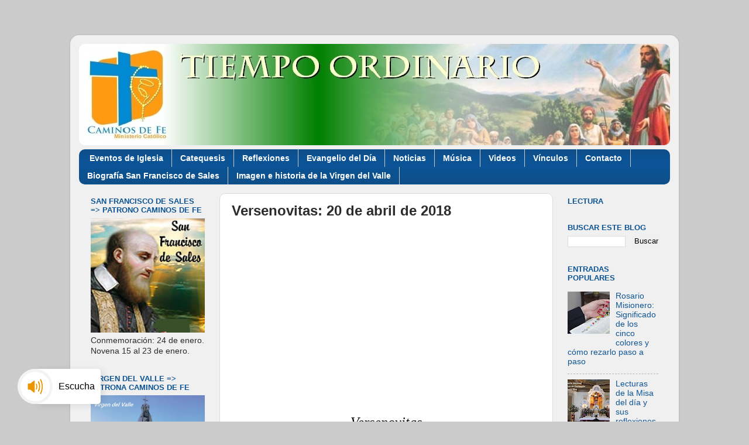

--- FILE ---
content_type: text/html; charset=UTF-8
request_url: https://www.caminosfe.org/2018/04/versenovitas-20-de-abril-de-2018.html
body_size: 16143
content:
<!DOCTYPE html>
<html class='v2' dir='ltr' lang='es' xmlns='http://www.w3.org/1999/xhtml' xmlns:b='http://www.google.com/2005/gml/b' xmlns:data='http://www.google.com/2005/gml/data' xmlns:expr='http://www.google.com/2005/gml/expr'>
<head>
<link href='https://www.blogger.com/static/v1/widgets/335934321-css_bundle_v2.css' rel='stylesheet' type='text/css'/>
<meta content='width=1100' name='viewport'/>
<meta content='text/html; charset=UTF-8' http-equiv='Content-Type'/>
<meta content='blogger' name='generator'/>
<link href='https://www.caminosfe.org/favicon.ico' rel='icon' type='image/x-icon'/>
<link href='https://www.caminosfe.org/2018/04/versenovitas-20-de-abril-de-2018.html' rel='canonical'/>
<link rel="alternate" type="application/atom+xml" title="Caminos de Fe - Atom" href="https://www.caminosfe.org/feeds/posts/default" />
<link rel="alternate" type="application/rss+xml" title="Caminos de Fe - RSS" href="https://www.caminosfe.org/feeds/posts/default?alt=rss" />
<link rel="service.post" type="application/atom+xml" title="Caminos de Fe - Atom" href="https://www.blogger.com/feeds/2748726259764197025/posts/default" />

<link rel="alternate" type="application/atom+xml" title="Caminos de Fe - Atom" href="https://www.caminosfe.org/feeds/1774765933471780400/comments/default" />
<!--Can't find substitution for tag [blog.ieCssRetrofitLinks]-->
<link href='https://i.ytimg.com/vi/-cZdXRkpyXE/hqdefault.jpg' rel='image_src'/>
<meta content='https://www.caminosfe.org/2018/04/versenovitas-20-de-abril-de-2018.html' property='og:url'/>
<meta content='Versenovitas: 20 de abril de 2018' property='og:title'/>
<meta content='Mensajes y noticias de la Iglesia Católica en Costa Rica, Latinoamérica y el mundo.' property='og:description'/>
<meta content='https://lh3.googleusercontent.com/blogger_img_proxy/AEn0k_uM07ZFw7Jxq1RGFHEDSpToXKBJvIR8mXHkZ8v4nxGnDDgcBVUmbTCncEGrUwOKxMtOoo9bsSqZGmP0IuLmprGEgmnwYweW0udIbQO2eSk__bksqg=w1200-h630-n-k-no-nu' property='og:image'/>
<title>Caminos de Fe: Versenovitas: 20 de abril de 2018</title>
<style id='page-skin-1' type='text/css'><!--
/*-----------------------------------------------
Blogger Template Style
Name:     Picture Window
Designer: Blogger
URL:      www.blogger.com
----------------------------------------------- */
/* Variable definitions
====================
<Variable name="keycolor" description="Main Color" type="color" default="#1a222a"/>
<Variable name="body.background" description="Body Background" type="background"
color="#cbcbcb" default="#111111 url(//themes.googleusercontent.com/image?id=1OACCYOE0-eoTRTfsBuX1NMN9nz599ufI1Jh0CggPFA_sK80AGkIr8pLtYRpNUKPmwtEa) repeat-x fixed top center"/>
<Group description="Page Text" selector="body">
<Variable name="body.font" description="Font" type="font"
default="normal normal 15px Arial, Tahoma, Helvetica, FreeSans, sans-serif"/>
<Variable name="body.text.color" description="Text Color" type="color" default="#333333"/>
</Group>
<Group description="Backgrounds" selector=".body-fauxcolumns-outer">
<Variable name="body.background.color" description="Outer Background" type="color" default="#296695"/>
<Variable name="header.background.color" description="Header Background" type="color" default="transparent"/>
<Variable name="post.background.color" description="Post Background" type="color" default="#ffffff"/>
</Group>
<Group description="Links" selector=".main-outer">
<Variable name="link.color" description="Link Color" type="color" default="#336699"/>
<Variable name="link.visited.color" description="Visited Color" type="color" default="#6699cc"/>
<Variable name="link.hover.color" description="Hover Color" type="color" default="#33aaff"/>
</Group>
<Group description="Blog Title" selector=".header h1">
<Variable name="header.font" description="Title Font" type="font"
default="normal normal 36px Arial, Tahoma, Helvetica, FreeSans, sans-serif"/>
<Variable name="header.text.color" description="Text Color" type="color" default="#ffffff" />
</Group>
<Group description="Tabs Text" selector=".tabs-inner .widget li a">
<Variable name="tabs.font" description="Font" type="font"
default="normal normal 15px Arial, Tahoma, Helvetica, FreeSans, sans-serif"/>
<Variable name="tabs.text.color" description="Text Color" type="color" default="#ffffff"/>
<Variable name="tabs.selected.text.color" description="Selected Color" type="color" default="#105695"/>
</Group>
<Group description="Tabs Background" selector=".tabs-outer .PageList">
<Variable name="tabs.background.color" description="Background Color" type="color" default="transparent"/>
<Variable name="tabs.selected.background.color" description="Selected Color" type="color" default="transparent"/>
<Variable name="tabs.separator.color" description="Separator Color" type="color" default="transparent"/>
</Group>
<Group description="Post Title" selector="h3.post-title, .comments h4">
<Variable name="post.title.font" description="Title Font" type="font"
default="normal normal 18px Arial, Tahoma, Helvetica, FreeSans, sans-serif"/>
</Group>
<Group description="Date Header" selector=".date-header">
<Variable name="date.header.color" description="Text Color" type="color" default="#2c2c2c"/>
</Group>
<Group description="Post" selector=".post">
<Variable name="post.footer.text.color" description="Footer Text Color" type="color" default="#999999"/>
<Variable name="post.border.color" description="Border Color" type="color" default="#dddddd"/>
</Group>
<Group description="Gadgets" selector="h2">
<Variable name="widget.title.font" description="Title Font" type="font"
default="bold normal 13px Arial, Tahoma, Helvetica, FreeSans, sans-serif"/>
<Variable name="widget.title.text.color" description="Title Color" type="color" default="#888888"/>
</Group>
<Group description="Footer" selector=".footer-outer">
<Variable name="footer.text.color" description="Text Color" type="color" default="#cccccc"/>
<Variable name="footer.widget.title.text.color" description="Gadget Title Color" type="color" default="#aaaaaa"/>
</Group>
<Group description="Footer Links" selector=".footer-outer">
<Variable name="footer.link.color" description="Link Color" type="color" default="#99ccee"/>
<Variable name="footer.link.visited.color" description="Visited Color" type="color" default="#77aaee"/>
<Variable name="footer.link.hover.color" description="Hover Color" type="color" default="#33aaff"/>
</Group>
<Variable name="content.margin" description="Content Margin Top" type="length" default="20px" min="0" max="100px"/>
<Variable name="content.padding" description="Content Padding" type="length" default="0" min="0" max="100px"/>
<Variable name="content.background" description="Content Background" type="background"
default="transparent none repeat scroll top left"/>
<Variable name="content.border.radius" description="Content Border Radius" type="length" default="0" min="0" max="100px"/>
<Variable name="content.shadow.spread" description="Content Shadow Spread" type="length" default="0" min="0" max="100px"/>
<Variable name="header.padding" description="Header Padding" type="length" default="0" min="0" max="100px"/>
<Variable name="header.background.gradient" description="Header Gradient" type="url"
default="none"/>
<Variable name="header.border.radius" description="Header Border Radius" type="length" default="0" min="0" max="100px"/>
<Variable name="main.border.radius.top" description="Main Border Radius" type="length" default="20px" min="0" max="100px"/>
<Variable name="footer.border.radius.top" description="Footer Border Radius Top" type="length" default="0" min="0" max="100px"/>
<Variable name="footer.border.radius.bottom" description="Footer Border Radius Bottom" type="length" default="20px" min="0" max="100px"/>
<Variable name="region.shadow.spread" description="Main and Footer Shadow Spread" type="length" default="3px" min="0" max="100px"/>
<Variable name="region.shadow.offset" description="Main and Footer Shadow Offset" type="length" default="1px" min="-50px" max="50px"/>
<Variable name="tabs.background.gradient" description="Tab Background Gradient" type="url" default="none"/>
<Variable name="tab.selected.background.gradient" description="Selected Tab Background" type="url"
default="url(https://resources.blogblog.com/blogblog/data/1kt/transparent/white80.png)"/>
<Variable name="tab.background" description="Tab Background" type="background"
default="transparent url(https://resources.blogblog.com/blogblog/data/1kt/transparent/black50.png) repeat scroll top left"/>
<Variable name="tab.border.radius" description="Tab Border Radius" type="length" default="10px" min="0" max="100px"/>
<Variable name="tab.first.border.radius" description="First Tab Border Radius" type="length" default="10px" min="0" max="100px"/>
<Variable name="tabs.border.radius" description="Tabs Border Radius" type="length" default="0" min="0" max="100px"/>
<Variable name="tabs.spacing" description="Tab Spacing" type="length" default=".25em" min="0" max="10em"/>
<Variable name="tabs.margin.bottom" description="Tab Margin Bottom" type="length" default="0" min="0" max="100px"/>
<Variable name="tabs.margin.sides" description="Tab Margin Sides" type="length" default="20px" min="0" max="100px"/>
<Variable name="main.background" description="Main Background" type="background"
default="transparent url(https://resources.blogblog.com/blogblog/data/1kt/transparent/white80.png) repeat scroll top left"/>
<Variable name="main.padding.sides" description="Main Padding Sides" type="length" default="20px" min="0" max="100px"/>
<Variable name="footer.background" description="Footer Background" type="background"
default="transparent url(https://resources.blogblog.com/blogblog/data/1kt/transparent/black50.png) repeat scroll top left"/>
<Variable name="post.margin.sides" description="Post Margin Sides" type="length" default="-20px" min="-50px" max="50px"/>
<Variable name="post.border.radius" description="Post Border Radius" type="length" default="5px" min="0" max="100px"/>
<Variable name="widget.title.text.transform" description="Widget Title Text Transform" type="string" default="uppercase"/>
<Variable name="mobile.background.overlay" description="Mobile Background Overlay" type="string"
default="transparent none repeat scroll top left"/>
<Variable name="startSide" description="Side where text starts in blog language" type="automatic" default="left"/>
<Variable name="endSide" description="Side where text ends in blog language" type="automatic" default="right"/>
*/
/* Content
----------------------------------------------- */
body {
font: normal normal 15px Arial, Tahoma, Helvetica, FreeSans, sans-serif;
color: #2c2c2c;
background: #cbcbcb none no-repeat scroll center center;
}
html body .region-inner {
min-width: 0;
max-width: 100%;
width: auto;
}
.content-outer {
font-size: 90%;
}
a:link {
text-decoration:none;
color: #105695;
}
a:visited {
text-decoration:none;
color: #00376d;
}
a:hover {
text-decoration:underline;
color: #1056c9;
}
.content-outer {
background: transparent url(//www.blogblog.com/1kt/transparent/white80.png) repeat scroll top left;
-moz-border-radius: 15px;
-webkit-border-radius: 15px;
-goog-ms-border-radius: 15px;
border-radius: 15px;
-moz-box-shadow: 0 0 3px rgba(0, 0, 0, .15);
-webkit-box-shadow: 0 0 3px rgba(0, 0, 0, .15);
-goog-ms-box-shadow: 0 0 3px rgba(0, 0, 0, .15);
box-shadow: 0 0 3px rgba(0, 0, 0, .15);
margin: 30px auto;
}
.content-inner {
padding: 15px;
}
/* Header
----------------------------------------------- */
.header-outer {
background: #ffffff url(//www.blogblog.com/1kt/transparent/header_gradient_shade.png) repeat-x scroll top left;
_background-image: none;
color: #ffffff;
-moz-border-radius: 10px;
-webkit-border-radius: 10px;
-goog-ms-border-radius: 10px;
border-radius: 10px;
}
.Header img, .Header #header-inner {
-moz-border-radius: 10px;
-webkit-border-radius: 10px;
-goog-ms-border-radius: 10px;
border-radius: 10px;
}
.header-inner .Header .titlewrapper,
.header-inner .Header .descriptionwrapper {
padding-left: 30px;
padding-right: 30px;
}
.Header h1 {
font: normal normal 36px Arial, Tahoma, Helvetica, FreeSans, sans-serif;
text-shadow: 1px 1px 3px rgba(0, 0, 0, 0.3);
}
.Header h1 a {
color: #ffffff;
}
.Header .description {
font-size: 130%;
}
/* Tabs
----------------------------------------------- */
.tabs-inner {
margin: .5em 0 0;
padding: 0;
}
.tabs-inner .section {
margin: 0;
}
.tabs-inner .widget ul {
padding: 0;
background: #0b5394 url(//www.blogblog.com/1kt/transparent/tabs_gradient_shade.png) repeat scroll bottom;
-moz-border-radius: 10px;
-webkit-border-radius: 10px;
-goog-ms-border-radius: 10px;
border-radius: 10px;
}
.tabs-inner .widget li {
border: none;
}
.tabs-inner .widget li a {
display: inline-block;
padding: .5em 1em;
margin-right: 0;
color: #ffffff;
font: normal bold 14px 'Trebuchet MS', Trebuchet, sans-serif;
-moz-border-radius: 0 0 0 0;
-webkit-border-top-left-radius: 0;
-webkit-border-top-right-radius: 0;
-goog-ms-border-radius: 0 0 0 0;
border-radius: 0 0 0 0;
background: transparent none no-repeat scroll top left;
border-right: 1px solid #cbcbcb;
}
.tabs-inner .widget li:first-child a {
padding-left: 1.25em;
-moz-border-radius-topleft: 10px;
-moz-border-radius-bottomleft: 10px;
-webkit-border-top-left-radius: 10px;
-webkit-border-bottom-left-radius: 10px;
-goog-ms-border-top-left-radius: 10px;
-goog-ms-border-bottom-left-radius: 10px;
border-top-left-radius: 10px;
border-bottom-left-radius: 10px;
}
.tabs-inner .widget li.selected a,
.tabs-inner .widget li a:hover {
position: relative;
z-index: 1;
background: #107cde url(//www.blogblog.com/1kt/transparent/tabs_gradient_shade.png) repeat scroll bottom;
color: #000000;
-moz-box-shadow: 0 0 0 rgba(0, 0, 0, .15);
-webkit-box-shadow: 0 0 0 rgba(0, 0, 0, .15);
-goog-ms-box-shadow: 0 0 0 rgba(0, 0, 0, .15);
box-shadow: 0 0 0 rgba(0, 0, 0, .15);
}
/* Headings
----------------------------------------------- */
h2 {
font: bold normal 13px Arial, Tahoma, Helvetica, FreeSans, sans-serif;
text-transform: uppercase;
color: #0b5394;
margin: .5em 0;
}
/* Main
----------------------------------------------- */
.main-outer {
background: transparent none repeat scroll top center;
-moz-border-radius: 0 0 0 0;
-webkit-border-top-left-radius: 0;
-webkit-border-top-right-radius: 0;
-webkit-border-bottom-left-radius: 0;
-webkit-border-bottom-right-radius: 0;
-goog-ms-border-radius: 0 0 0 0;
border-radius: 0 0 0 0;
-moz-box-shadow: 0 0 0 rgba(0, 0, 0, .15);
-webkit-box-shadow: 0 0 0 rgba(0, 0, 0, .15);
-goog-ms-box-shadow: 0 0 0 rgba(0, 0, 0, .15);
box-shadow: 0 0 0 rgba(0, 0, 0, .15);
}
.main-inner {
padding: 15px 5px 20px;
}
.main-inner .column-center-inner {
padding: 0 0;
}
.main-inner .column-left-inner {
padding-left: 0;
}
.main-inner .column-right-inner {
padding-right: 0;
}
/* Posts
----------------------------------------------- */
h3.post-title {
margin: 0;
font: normal bold 24px 'Trebuchet MS', Trebuchet, sans-serif;
}
.comments h4 {
margin: 1em 0 0;
font: normal bold 24px 'Trebuchet MS', Trebuchet, sans-serif;
}
.date-header span {
color: #2c2c2c;
}
.post-outer {
background-color: #ffffff;
border: solid 1px #dcdcdc;
-moz-border-radius: 10px;
-webkit-border-radius: 10px;
border-radius: 10px;
-goog-ms-border-radius: 10px;
padding: 15px 20px;
margin: 0 -20px 20px;
}
.post-body {
line-height: 1.4;
font-size: 110%;
position: relative;
}
.post-header {
margin: 0 0 1.5em;
color: #989898;
line-height: 1.6;
}
.post-footer {
margin: .5em 0 0;
color: #989898;
line-height: 1.6;
}
#blog-pager {
font-size: 140%
}
#comments .comment-author {
padding-top: 1.5em;
border-top: dashed 1px #ccc;
border-top: dashed 1px rgba(128, 128, 128, .5);
background-position: 0 1.5em;
}
#comments .comment-author:first-child {
padding-top: 0;
border-top: none;
}
.avatar-image-container {
margin: .2em 0 0;
}
/* Comments
----------------------------------------------- */
.comments .comments-content .icon.blog-author {
background-repeat: no-repeat;
background-image: url([data-uri]);
}
.comments .comments-content .loadmore a {
border-top: 1px solid #1056c9;
border-bottom: 1px solid #1056c9;
}
.comments .continue {
border-top: 2px solid #1056c9;
}
/* Widgets
----------------------------------------------- */
.widget ul, .widget #ArchiveList ul.flat {
padding: 0;
list-style: none;
}
.widget ul li, .widget #ArchiveList ul.flat li {
border-top: dashed 1px #ccc;
border-top: dashed 1px rgba(128, 128, 128, .5);
}
.widget ul li:first-child, .widget #ArchiveList ul.flat li:first-child {
border-top: none;
}
.widget .post-body ul {
list-style: disc;
}
.widget .post-body ul li {
border: none;
}
/* Footer
----------------------------------------------- */
.footer-outer {
color:#ededed;
background: transparent url(https://resources.blogblog.com/blogblog/data/1kt/transparent/black50.png) repeat scroll top left;
-moz-border-radius: 10px 10px 10px 10px;
-webkit-border-top-left-radius: 10px;
-webkit-border-top-right-radius: 10px;
-webkit-border-bottom-left-radius: 10px;
-webkit-border-bottom-right-radius: 10px;
-goog-ms-border-radius: 10px 10px 10px 10px;
border-radius: 10px 10px 10px 10px;
-moz-box-shadow: 0 0 0 rgba(0, 0, 0, .15);
-webkit-box-shadow: 0 0 0 rgba(0, 0, 0, .15);
-goog-ms-box-shadow: 0 0 0 rgba(0, 0, 0, .15);
box-shadow: 0 0 0 rgba(0, 0, 0, .15);
}
.footer-inner {
padding: 10px 5px 20px;
}
.footer-outer a {
color: #e8dcff;
}
.footer-outer a:visited {
color: #aa98cb;
}
.footer-outer a:hover {
color: #ffffff;
}
.footer-outer .widget h2 {
color: #bababa;
}
/* Mobile
----------------------------------------------- */
html body.mobile {
height: auto;
}
html body.mobile {
min-height: 480px;
background-size: 100% auto;
}
.mobile .body-fauxcolumn-outer {
background: transparent none repeat scroll top left;
}
html .mobile .mobile-date-outer, html .mobile .blog-pager {
border-bottom: none;
background: transparent none repeat scroll top center;
margin-bottom: 10px;
}
.mobile .date-outer {
background: transparent none repeat scroll top center;
}
.mobile .header-outer, .mobile .main-outer,
.mobile .post-outer, .mobile .footer-outer {
-moz-border-radius: 0;
-webkit-border-radius: 0;
-goog-ms-border-radius: 0;
border-radius: 0;
}
.mobile .content-outer,
.mobile .main-outer,
.mobile .post-outer {
background: inherit;
border: none;
}
.mobile .content-outer {
font-size: 100%;
}
.mobile-link-button {
background-color: #105695;
}
.mobile-link-button a:link, .mobile-link-button a:visited {
color: #ffffff;
}
.mobile-index-contents {
color: #2c2c2c;
}
.mobile .tabs-inner .PageList .widget-content {
background: #107cde url(//www.blogblog.com/1kt/transparent/tabs_gradient_shade.png) repeat scroll bottom;
color: #000000;
}
.mobile .tabs-inner .PageList .widget-content .pagelist-arrow {
border-left: 1px solid #cbcbcb;
}

--></style>
<style id='template-skin-1' type='text/css'><!--
body {
min-width: 1040px;
}
.content-outer, .content-fauxcolumn-outer, .region-inner {
min-width: 1040px;
max-width: 1040px;
_width: 1040px;
}
.main-inner .columns {
padding-left: 240px;
padding-right: 200px;
}
.main-inner .fauxcolumn-center-outer {
left: 240px;
right: 200px;
/* IE6 does not respect left and right together */
_width: expression(this.parentNode.offsetWidth -
parseInt("240px") -
parseInt("200px") + 'px');
}
.main-inner .fauxcolumn-left-outer {
width: 240px;
}
.main-inner .fauxcolumn-right-outer {
width: 200px;
}
.main-inner .column-left-outer {
width: 240px;
right: 100%;
margin-left: -240px;
}
.main-inner .column-right-outer {
width: 200px;
margin-right: -200px;
}
#layout {
min-width: 0;
}
#layout .content-outer {
min-width: 0;
width: 800px;
}
#layout .region-inner {
min-width: 0;
width: auto;
}
body#layout div.add_widget {
padding: 8px;
}
body#layout div.add_widget a {
margin-left: 32px;
}
--></style>
<link href='https://www.blogger.com/dyn-css/authorization.css?targetBlogID=2748726259764197025&amp;zx=dae734b2-ec09-4aa9-a445-fa98f798113c' media='none' onload='if(media!=&#39;all&#39;)media=&#39;all&#39;' rel='stylesheet'/><noscript><link href='https://www.blogger.com/dyn-css/authorization.css?targetBlogID=2748726259764197025&amp;zx=dae734b2-ec09-4aa9-a445-fa98f798113c' rel='stylesheet'/></noscript>
<meta name='google-adsense-platform-account' content='ca-host-pub-1556223355139109'/>
<meta name='google-adsense-platform-domain' content='blogspot.com'/>

<!-- data-ad-client=ca-pub-8736551780747398 -->

</head>
<body class='loading'>
<div class='navbar no-items section' id='navbar' name='Barra de navegación'>
</div>
<div class='body-fauxcolumns'>
<div class='fauxcolumn-outer body-fauxcolumn-outer'>
<div class='cap-top'>
<div class='cap-left'></div>
<div class='cap-right'></div>
</div>
<div class='fauxborder-left'>
<div class='fauxborder-right'></div>
<div class='fauxcolumn-inner'>
</div>
</div>
<div class='cap-bottom'>
<div class='cap-left'></div>
<div class='cap-right'></div>
</div>
</div>
</div>
<div class='content'>
<div class='content-fauxcolumns'>
<div class='fauxcolumn-outer content-fauxcolumn-outer'>
<div class='cap-top'>
<div class='cap-left'></div>
<div class='cap-right'></div>
</div>
<div class='fauxborder-left'>
<div class='fauxborder-right'></div>
<div class='fauxcolumn-inner'>
</div>
</div>
<div class='cap-bottom'>
<div class='cap-left'></div>
<div class='cap-right'></div>
</div>
</div>
</div>
<div class='content-outer'>
<div class='content-cap-top cap-top'>
<div class='cap-left'></div>
<div class='cap-right'></div>
</div>
<div class='fauxborder-left content-fauxborder-left'>
<div class='fauxborder-right content-fauxborder-right'></div>
<div class='content-inner'>
<header>
<div class='header-outer'>
<div class='header-cap-top cap-top'>
<div class='cap-left'></div>
<div class='cap-right'></div>
</div>
<div class='fauxborder-left header-fauxborder-left'>
<div class='fauxborder-right header-fauxborder-right'></div>
<div class='region-inner header-inner'>
<div class='header section' id='header' name='Cabecera'><div class='widget Header' data-version='1' id='Header1'>
<div id='header-inner'>
<a href='https://www.caminosfe.org/' style='display: block'>
<img alt='Caminos de Fe' height='173px; ' id='Header1_headerimg' src='https://blogger.googleusercontent.com/img/a/AVvXsEgphDnPZy249CcBinTXww7DYGtpOnD3eDV-gbtA-rIRaMNnZytm2oxSAqBYWz9nTdeU2CZmA1sSRJXFbqNJ84KgsWQO90PigA8n_efK4P7g8z1K4NBr4Zi9qTa6xCtkpdUt1mifTAPN8yF9qXQYypnOWSJ5Z1pTX31aa79RSpe9xkWUl7EniW9_QsG2GHR8=s1055' style='display: block' width='1055px; '/>
</a>
</div>
</div></div>
</div>
</div>
<div class='header-cap-bottom cap-bottom'>
<div class='cap-left'></div>
<div class='cap-right'></div>
</div>
</div>
</header>
<div class='tabs-outer'>
<div class='tabs-cap-top cap-top'>
<div class='cap-left'></div>
<div class='cap-right'></div>
</div>
<div class='fauxborder-left tabs-fauxborder-left'>
<div class='fauxborder-right tabs-fauxborder-right'></div>
<div class='region-inner tabs-inner'>
<div class='tabs section' id='crosscol' name='Multicolumnas'><div class='widget PageList' data-version='1' id='PageList1'>
<div class='widget-content'>
<ul>
<li>
<a href='http://caminosfe.blogspot.com/search/label/Eventos%20Cat%C3%B3licos'>Eventos de Iglesia</a>
</li>
<li>
<a href='http://www.caminosfe.org/search/label/Papa%20Francisco%20-%20Catequesis'>Catequesis</a>
</li>
<li>
<a href='http://www.caminosfe.org/search/label/Reflexiones'>Reflexiones</a>
</li>
<li>
<a href='http://www.caminosfe.org/search/label/Evangelio%20del%20d%C3%ADa'>Evangelio del Día</a>
</li>
<li>
<a href='http://www.caminosfe.org/search/label/Noticias'>Noticias</a>
</li>
<li>
<a href='http://www.caminosfe.org/search/label/M%C3%BAsica%20Cat%C3%B3lica'>Música</a>
</li>
<li>
<a href='http://www.caminosfe.org/search/label/Videos'>Videos</a>
</li>
<li>
<a href='http://www.caminosfe.org/p/links.html'>Vínculos</a>
</li>
<li>
<a href='http://www.caminosfe.org/p/contacto_07.html'>Contacto</a>
</li>
<li>
<a href='https://www.caminosfe.org/p/san-francisco-de-sales.html'>Biografía San Francisco de Sales</a>
</li>
<li>
<a href='https://www.caminosfe.org/p/imagen-gigante-de-la-virgen-del-valle.html'>Imagen e historia de la Virgen del Valle</a>
</li>
</ul>
<div class='clear'></div>
</div>
</div></div>
<div class='tabs no-items section' id='crosscol-overflow' name='Cross-Column 2'></div>
</div>
</div>
<div class='tabs-cap-bottom cap-bottom'>
<div class='cap-left'></div>
<div class='cap-right'></div>
</div>
</div>
<div class='main-outer'>
<div class='main-cap-top cap-top'>
<div class='cap-left'></div>
<div class='cap-right'></div>
</div>
<div class='fauxborder-left main-fauxborder-left'>
<div class='fauxborder-right main-fauxborder-right'></div>
<div class='region-inner main-inner'>
<div class='columns fauxcolumns'>
<div class='fauxcolumn-outer fauxcolumn-center-outer'>
<div class='cap-top'>
<div class='cap-left'></div>
<div class='cap-right'></div>
</div>
<div class='fauxborder-left'>
<div class='fauxborder-right'></div>
<div class='fauxcolumn-inner'>
</div>
</div>
<div class='cap-bottom'>
<div class='cap-left'></div>
<div class='cap-right'></div>
</div>
</div>
<div class='fauxcolumn-outer fauxcolumn-left-outer'>
<div class='cap-top'>
<div class='cap-left'></div>
<div class='cap-right'></div>
</div>
<div class='fauxborder-left'>
<div class='fauxborder-right'></div>
<div class='fauxcolumn-inner'>
</div>
</div>
<div class='cap-bottom'>
<div class='cap-left'></div>
<div class='cap-right'></div>
</div>
</div>
<div class='fauxcolumn-outer fauxcolumn-right-outer'>
<div class='cap-top'>
<div class='cap-left'></div>
<div class='cap-right'></div>
</div>
<div class='fauxborder-left'>
<div class='fauxborder-right'></div>
<div class='fauxcolumn-inner'>
</div>
</div>
<div class='cap-bottom'>
<div class='cap-left'></div>
<div class='cap-right'></div>
</div>
</div>
<!-- corrects IE6 width calculation -->
<div class='columns-inner'>
<div class='column-center-outer'>
<div class='column-center-inner'>
<div class='main section' id='main' name='Principal'><div class='widget Blog' data-version='1' id='Blog1'>
<div class='blog-posts hfeed'>

          <div class="date-outer">
        

          <div class="date-posts">
        
<div class='post-outer'>
<div class='post hentry uncustomized-post-template' itemprop='blogPost' itemscope='itemscope' itemtype='http://schema.org/BlogPosting'>
<meta content='https://i.ytimg.com/vi/-cZdXRkpyXE/hqdefault.jpg' itemprop='image_url'/>
<meta content='2748726259764197025' itemprop='blogId'/>
<meta content='1774765933471780400' itemprop='postId'/>
<a name='1774765933471780400'></a>
<h3 class='post-title entry-title' itemprop='name'>
Versenovitas: 20 de abril de 2018
</h3>
<div class='post-header'>
<div class='post-header-line-1'></div>
</div>
<div class='post-body entry-content' id='post-body-1774765933471780400' itemprop='description articleBody'>
<div style="text-align: center;">
<iframe allow="autoplay; encrypted-media" allowfullscreen="" frameborder="0" height="286" src="https://www.youtube.com/embed/-cZdXRkpyXE" width="476"></iframe></div>
<br />
<div align="center" class="MsoNormal" style="text-align: center;">
<i><span style="color: black; font-family: &quot;times new roman&quot; , serif; font-size: 18pt;">Versenovitas</span></i><span style="color: black; font-family: &quot;times new roman&quot; , serif; font-size: 13.5pt;"><o:p></o:p></span></div>
<div align="center" class="MsoNormal" style="text-align: center;">
<span style="color: black; font-family: &quot;times new roman&quot; , serif; font-size: 13.5pt;">Noticias sobre el acontecer de la Iglesia Católica, presentadas de manera gráfica y literaria para contribuir a su misión evangelizadora.</span><br />
<span style="color: black; font-family: &quot;times new roman&quot; , serif; font-size: 13.5pt;"><br /></span></div>
<div style='clear: both;'></div>
</div>
<div class='post-footer'>
<div class='post-footer-line post-footer-line-1'>
<span class='post-author vcard'>
</span>
<span class='post-timestamp'>
</span>
<span class='post-comment-link'>
</span>
<span class='post-icons'>
</span>
<div class='post-share-buttons goog-inline-block'>
<a class='goog-inline-block share-button sb-email' href='https://www.blogger.com/share-post.g?blogID=2748726259764197025&postID=1774765933471780400&target=email' target='_blank' title='Enviar por correo electrónico'><span class='share-button-link-text'>Enviar por correo electrónico</span></a><a class='goog-inline-block share-button sb-blog' href='https://www.blogger.com/share-post.g?blogID=2748726259764197025&postID=1774765933471780400&target=blog' onclick='window.open(this.href, "_blank", "height=270,width=475"); return false;' target='_blank' title='Escribe un blog'><span class='share-button-link-text'>Escribe un blog</span></a><a class='goog-inline-block share-button sb-twitter' href='https://www.blogger.com/share-post.g?blogID=2748726259764197025&postID=1774765933471780400&target=twitter' target='_blank' title='Compartir en X'><span class='share-button-link-text'>Compartir en X</span></a><a class='goog-inline-block share-button sb-facebook' href='https://www.blogger.com/share-post.g?blogID=2748726259764197025&postID=1774765933471780400&target=facebook' onclick='window.open(this.href, "_blank", "height=430,width=640"); return false;' target='_blank' title='Compartir con Facebook'><span class='share-button-link-text'>Compartir con Facebook</span></a><a class='goog-inline-block share-button sb-pinterest' href='https://www.blogger.com/share-post.g?blogID=2748726259764197025&postID=1774765933471780400&target=pinterest' target='_blank' title='Compartir en Pinterest'><span class='share-button-link-text'>Compartir en Pinterest</span></a>
</div>
</div>
<div class='post-footer-line post-footer-line-2'>
<span class='post-labels'>
Etiquetas:
<a href='https://www.caminosfe.org/search/label/Versenovitas' rel='tag'>Versenovitas</a>
</span>
</div>
<div class='post-footer-line post-footer-line-3'>
<span class='post-location'>
</span>
</div>
</div>
</div>
<div class='comments' id='comments'>
<a name='comments'></a>
</div>
</div>

        </div></div>
      
</div>
<div class='blog-pager' id='blog-pager'>
<span id='blog-pager-newer-link'>
<a class='blog-pager-newer-link' href='https://www.caminosfe.org/2018/04/papa-francisco-cuando-uno-ha-conocido.html' id='Blog1_blog-pager-newer-link' title='Entrada más reciente'>Entrada más reciente</a>
</span>
<span id='blog-pager-older-link'>
<a class='blog-pager-older-link' href='https://www.caminosfe.org/2018/04/lecturas-de-la-misa-del-dia-y-sus_20.html' id='Blog1_blog-pager-older-link' title='Entrada antigua'>Entrada antigua</a>
</span>
<a class='home-link' href='https://www.caminosfe.org/'>Inicio</a>
</div>
<div class='clear'></div>
<div class='post-feeds'>
</div>
</div><div class='widget FeaturedPost' data-version='1' id='FeaturedPost1'>
<h2 class='title'>Entrada destacada</h2>
<div class='post-summary'>
<h3><a href='https://www.caminosfe.org/2026/01/papa-leon-xiv-proclama-el-ano-jubilar.html'>Papa León XIV proclama el Año Jubilar Franciscano y otorga la gracia de la indulgencia plenaria. Oración especial</a></h3>
<img class='image' src='https://blogger.googleusercontent.com/img/b/R29vZ2xl/AVvXsEhUUhQOO8EPI3-dGSQ19PpM9woUVQp18zsDB5vpIxkGlz-9xSlVfHfa9P-z1UJOPlLkUGVFRyZmxd_3p13MBsgvVq8ITy_Bd02zgI7DHUGzDqq6jHbr25Ru1CzcAmR2XDX2Hlip9U45oHhlnC-1b5ctS_8tJ8IRaKEfo9ZhDMMuGcKeq53R1IRMpnZrKxNj/w400-h225/cq5dam.thumbnail.cropped.750.422.jpeg'/>
</div>
<style type='text/css'>
    .image {
      width: 100%;
    }
  </style>
<div class='clear'></div>
</div></div>
</div>
</div>
<div class='column-left-outer'>
<div class='column-left-inner'>
<aside>
<div class='sidebar section' id='sidebar-left-1'><div class='widget Image' data-version='1' id='Image2'>
<h2>San Francisco de Sales =&gt; Patrono Caminos de Fe</h2>
<div class='widget-content'>
<a href='https://www.caminosfe.org/2019/01/patrono-ministerio-catolico-caminos-de.html'>
<img alt='San Francisco de Sales =&gt; Patrono Caminos de Fe' height='195' id='Image2_img' src='https://blogger.googleusercontent.com/img/b/R29vZ2xl/AVvXsEgzpaWaUoTslg_54OjXslIoyowSt7y77sghk3b1J4H8segkvE-IBkitX_dOr-qmNDJyomXQzpiUokwM-EAmjGirBOsoL94FmiHvoPIg_4lrjB9jmzi9Kg2-Vqc-WNRA6HDvqVAKfbeYCyWe/s195/558866_francisco%252Bsales.jpg' width='195'/>
</a>
<br/>
<span class='caption'>Conmemoración: 24 de enero. Novena 15 al 23 de enero.</span>
</div>
<div class='clear'></div>
</div><div class='widget Image' data-version='1' id='Image3'>
<h2>Virgen del Valle =&gt; Patrona Caminos de Fe</h2>
<div class='widget-content'>
<a href='https://www.caminosfe.org/p/imagen-gigante-de-la-virgen-del-valle.html'>
<img alt='Virgen del Valle =&gt; Patrona Caminos de Fe' height='155' id='Image3_img' src='https://blogger.googleusercontent.com/img/a/AVvXsEgwSsUiGRG3jeYiOBaUcJG0w4eLPi-O5Bz2dR_qhapv40Emp3rtsEGiOvkbwehXLEzssBXGiqVnUPhf0ybeII9ofhmz2PUHmrmVfxMDp_Tqi9N7G6xm3MNvLJ4IvApLvdUDCPMYcn15sStzFxenhbBGAKB-5lKrnPBeXhrJFnWEd-aMiZC1jli9ln7FuHxf=s232' width='232'/>
</a>
<br/>
<span class='caption'>Conmemoración: sábado posterior a la Pascua de Resurrección.</span>
</div>
<div class='clear'></div>
</div><div class='widget Image' data-version='1' id='Image6'>
<h2>Podcast</h2>
<div class='widget-content'>
<a href='https://www.caminosfe.org/p/podcast-caminos-de-fe.html'>
<img alt='Podcast' height='195' id='Image6_img' src='https://blogger.googleusercontent.com/img/b/R29vZ2xl/AVvXsEhCperLYJLlgWQhiXK_OpOtuLeApt98mgFdjMJmd95nvkzqP9NbQtNQQQGdGJxaXuhHQJx7OsjcKzI6SP0fR9teP-GxL5viZS-wYflz5_9TUGqjRJia5XbQ7kUQtm6UlYWDFMJz6V3Qa4Y/s1600/Captura+de+Pantalla+2019-09-12+a+la%2528s%2529+10.06.48.png' width='195'/>
</a>
<br/>
</div>
<div class='clear'></div>
</div><div class='widget Image' data-version='1' id='Image4'>
<h2>Libro gratuito para leer y compartir</h2>
<div class='widget-content'>
<a href='https://editorialsobrevuelo.blogspot.com/2016/08/libro-el-angel-de-la-vida_21.html'>
<img alt='Libro gratuito para leer y compartir' height='195' id='Image4_img' src='https://blogger.googleusercontent.com/img/b/R29vZ2xl/AVvXsEh5_NBOcWhhsn4aty9bFmDi9s_sr93wsEhuK-Arvr_FSYBJQHgGi6fNF3C22J7bv03E3Si_F5p-1oQfBPLmxuMFOkL2mqlXxH5cP3IOR8jbF3iAWEa-iM1jKYWzcT4tpPUP2pUtsB3tqaI/s195/Portada+El+%25C3%2581ngel+de+la+Vida.jpg' width='125'/>
</a>
<br/>
<span class='caption'>Nos lleva de la mano por el camino de la vida humana, desde su concepción hasta la muerte natural.</span>
</div>
<div class='clear'></div>
</div><div class='widget Text' data-version='1' id='Text1'>
<div class='widget-content'>
<b></b><b><span class="Apple-style-span">"Confía en el Señor toda tu vida y fíate de Él, que Él sabrá lo que hace"</span></b><div><b>Salmo 37, 5</b></div><div><b></b></div>
</div>
<div class='clear'></div>
</div><div class='widget Label' data-version='1' id='Label1'>
<h2>Secciones:</h2>
<div class='widget-content list-label-widget-content'>
<ul>
<li>
<a dir='ltr' href='https://www.caminosfe.org/search/label/100%20Aniversario%20Provincia%20CR'>100 Aniversario Provincia CR</a>
</li>
<li>
<a dir='ltr' href='https://www.caminosfe.org/search/label/Asamblea%20Eclesial%20Lat.%20y%20Caribe'>Asamblea Eclesial Lat. y Caribe</a>
</li>
<li>
<a dir='ltr' href='https://www.caminosfe.org/search/label/Avisos'>Avisos</a>
</li>
<li>
<a dir='ltr' href='https://www.caminosfe.org/search/label/Bio%C3%A9tica'>Bioética</a>
</li>
<li>
<a dir='ltr' href='https://www.caminosfe.org/search/label/Congreso%20Eucar%C3%ADstico'>Congreso Eucarístico</a>
</li>
<li>
<a dir='ltr' href='https://www.caminosfe.org/search/label/C%C3%B3nclave%202025'>Cónclave 2025</a>
</li>
<li>
<a dir='ltr' href='https://www.caminosfe.org/search/label/Ecumenismo'>Ecumenismo</a>
</li>
<li>
<a dir='ltr' href='https://www.caminosfe.org/search/label/Encuentro%20sobre%20menores'>Encuentro sobre menores</a>
</li>
<li>
<a dir='ltr' href='https://www.caminosfe.org/search/label/Evangelio%20del%20d%C3%ADa'>Evangelio del día</a>
</li>
<li>
<a dir='ltr' href='https://www.caminosfe.org/search/label/Eventos%20Cat%C3%B3licos'>Eventos Católicos</a>
</li>
<li>
<a dir='ltr' href='https://www.caminosfe.org/search/label/Experiencias%20de%20fe'>Experiencias de fe</a>
</li>
<li>
<a dir='ltr' href='https://www.caminosfe.org/search/label/Inteligencia%20Artificial'>Inteligencia Artificial</a>
</li>
<li>
<a dir='ltr' href='https://www.caminosfe.org/search/label/JMJ%20Di%C3%B3cesis%202024'>JMJ Diócesis 2024</a>
</li>
<li>
<a dir='ltr' href='https://www.caminosfe.org/search/label/JMJ%20Lisboa%202023'>JMJ Lisboa 2023</a>
</li>
<li>
<a dir='ltr' href='https://www.caminosfe.org/search/label/JMJ%20Se%C3%BAl%202027'>JMJ Seúl 2027</a>
</li>
<li>
<a dir='ltr' href='https://www.caminosfe.org/search/label/JMN%20Roma%202024'>JMN Roma 2024</a>
</li>
<li>
<a dir='ltr' href='https://www.caminosfe.org/search/label/Jornadas%20de%20la%20Juventud'>Jornadas de la Juventud</a>
</li>
<li>
<a dir='ltr' href='https://www.caminosfe.org/search/label/Jubileo%20Ordinario%202025'>Jubileo Ordinario 2025</a>
</li>
<li>
<a dir='ltr' href='https://www.caminosfe.org/search/label/Jubileo%20de%20la%20Misericordia'>Jubileo de la Misericordia</a>
</li>
<li>
<a dir='ltr' href='https://www.caminosfe.org/search/label/Medio%20Ambiente'>Medio Ambiente</a>
</li>
<li>
<a dir='ltr' href='https://www.caminosfe.org/search/label/Mensajes%20de%20la%20CECOR'>Mensajes de la CECOR</a>
</li>
<li>
<a dir='ltr' href='https://www.caminosfe.org/search/label/Mensajes%20especiales'>Mensajes especiales</a>
</li>
<li>
<a dir='ltr' href='https://www.caminosfe.org/search/label/Milagros%20Eucar%C3%ADsticos'>Milagros Eucarísticos</a>
</li>
<li>
<a dir='ltr' href='https://www.caminosfe.org/search/label/M%C3%BAsica%20Cat%C3%B3lica'>Música Católica</a>
</li>
<li>
<a dir='ltr' href='https://www.caminosfe.org/search/label/Normativa'>Normativa</a>
</li>
<li>
<a dir='ltr' href='https://www.caminosfe.org/search/label/Noticias'>Noticias</a>
</li>
<li>
<a dir='ltr' href='https://www.caminosfe.org/search/label/Obras%20Misionales%20Pontificias'>Obras Misionales Pontificias</a>
</li>
<li>
<a dir='ltr' href='https://www.caminosfe.org/search/label/Oraciones'>Oraciones</a>
</li>
<li>
<a dir='ltr' href='https://www.caminosfe.org/search/label/Papa%20Francisco%20-%20Catequesis'>Papa Francisco - Catequesis</a>
</li>
<li>
<a dir='ltr' href='https://www.caminosfe.org/search/label/Papa%20Francisco%20-%20Discursos'>Papa Francisco - Discursos</a>
</li>
<li>
<a dir='ltr' href='https://www.caminosfe.org/search/label/Papa%20Francisco%20-%20Homil%C3%ADas'>Papa Francisco - Homilías</a>
</li>
<li>
<a dir='ltr' href='https://www.caminosfe.org/search/label/Papa%20Francisco%20-%20Intenciones'>Papa Francisco - Intenciones</a>
</li>
<li>
<a dir='ltr' href='https://www.caminosfe.org/search/label/Papa%20Francisco%20-%20Varios'>Papa Francisco - Varios</a>
</li>
<li>
<a dir='ltr' href='https://www.caminosfe.org/search/label/Papa%20Francisco%20-%20Viajes'>Papa Francisco - Viajes</a>
</li>
<li>
<a dir='ltr' href='https://www.caminosfe.org/search/label/Papa%20Francisco%20-%20%C3%81ngelus'>Papa Francisco - Ángelus</a>
</li>
<li>
<a dir='ltr' href='https://www.caminosfe.org/search/label/Papa%20Le%C3%B3n%20XIV%20-%20Catequesis'>Papa León XIV - Catequesis</a>
</li>
<li>
<a dir='ltr' href='https://www.caminosfe.org/search/label/Papa%20Le%C3%B3n%20XIV%20-%20Discursos'>Papa León XIV - Discursos</a>
</li>
<li>
<a dir='ltr' href='https://www.caminosfe.org/search/label/Papa%20Le%C3%B3n%20XIV%20-%20Exhortaciones'>Papa León XIV - Exhortaciones</a>
</li>
<li>
<a dir='ltr' href='https://www.caminosfe.org/search/label/Papa%20Le%C3%B3n%20XIV%20-%20Homil%C3%ADas'>Papa León XIV - Homilías</a>
</li>
<li>
<a dir='ltr' href='https://www.caminosfe.org/search/label/Papa%20Le%C3%B3n%20XIV%20-%20Intenciones'>Papa León XIV - Intenciones</a>
</li>
<li>
<a dir='ltr' href='https://www.caminosfe.org/search/label/Papa%20Le%C3%B3n%20XIV%20-%20Varios'>Papa León XIV - Varios</a>
</li>
<li>
<a dir='ltr' href='https://www.caminosfe.org/search/label/Papa%20Le%C3%B3n%20XIV%20-%20%C3%81ngelus'>Papa León XIV - Ángelus</a>
</li>
<li>
<a dir='ltr' href='https://www.caminosfe.org/search/label/Reflexiones'>Reflexiones</a>
</li>
<li>
<a dir='ltr' href='https://www.caminosfe.org/search/label/Santoral'>Santoral</a>
</li>
<li>
<a dir='ltr' href='https://www.caminosfe.org/search/label/S%C3%ADnodo%20de%20la%20Amazon%C3%ADa'>Sínodo de la Amazonía</a>
</li>
<li>
<a dir='ltr' href='https://www.caminosfe.org/search/label/S%C3%ADnodo%20de%20la%20familia'>Sínodo de la familia</a>
</li>
<li>
<a dir='ltr' href='https://www.caminosfe.org/search/label/S%C3%ADnodo%20de%20la%20sinodalidad'>Sínodo de la sinodalidad</a>
</li>
<li>
<a dir='ltr' href='https://www.caminosfe.org/search/label/S%C3%ADnodo%20de%20los%20j%C3%B3venes'>Sínodo de los jóvenes</a>
</li>
<li>
<a dir='ltr' href='https://www.caminosfe.org/search/label/Vida%20y%20Familia'>Vida y Familia</a>
</li>
<li>
<a dir='ltr' href='https://www.caminosfe.org/search/label/Videos%20Canal%20YouTube'>Videos Canal YouTube</a>
</li>
<li>
<a dir='ltr' href='https://www.caminosfe.org/search/label/Virgen%20Mar%C3%ADa'>Virgen María</a>
</li>
</ul>
<div class='clear'></div>
</div>
</div>
<div class='widget HTML' data-version='1' id='HTML1'>
<h2 class='title'>About</h2>
<div class='widget-content'>
</div>
<div class='clear'></div>
</div><div class='widget PageList' data-version='1' id='PageList9'>
<div>
<ul>
<li><a href='https://www.caminosfe.org/'>Inicio</a></li>
</ul>
<div class='clear'></div>
</div>
</div></div>
</aside>
</div>
</div>
<div class='column-right-outer'>
<div class='column-right-inner'>
<aside>
<div class='sidebar section' id='sidebar-right-1'><div class='widget HTML' data-version='1' id='HTML7'>
<h2 class='title'>Lectura</h2>
<div class='widget-content'>
<script src="https://webreader.naturalreaders.com/nr-webreader.js" defer="defer"></script>
<script>
    window.addEventListener("DOMContentLoaded", function() {
        if (typeof NRWebReader != 'undefined') {
            window['NRWebReader'] = new NRWebReader({
            widget_id: "5ular7z1dq"  // DO NOT REMOVE. This is your widget ID for your WebReader
            });
        }
    }); 
</script>
</div>
<div class='clear'></div>
</div><div class='widget BlogSearch' data-version='1' id='BlogSearch1'>
<h2 class='title'>Buscar este blog</h2>
<div class='widget-content'>
<div id='BlogSearch1_form'>
<form action='https://www.caminosfe.org/search' class='gsc-search-box' target='_top'>
<table cellpadding='0' cellspacing='0' class='gsc-search-box'>
<tbody>
<tr>
<td class='gsc-input'>
<input autocomplete='off' class='gsc-input' name='q' size='10' title='search' type='text' value=''/>
</td>
<td class='gsc-search-button'>
<input class='gsc-search-button' title='search' type='submit' value='Buscar'/>
</td>
</tr>
</tbody>
</table>
</form>
</div>
</div>
<div class='clear'></div>
</div><div class='widget PopularPosts' data-version='1' id='PopularPosts1'>
<h2>Entradas populares</h2>
<div class='widget-content popular-posts'>
<ul>
<li>
<div class='item-thumbnail-only'>
<div class='item-thumbnail'>
<a href='https://www.caminosfe.org/2024/10/rosario-misionero-significado-de-los.html' target='_blank'>
<img alt='' border='0' src='https://blogger.googleusercontent.com/img/b/R29vZ2xl/AVvXsEhnNWjO8nVFMd6KRAd8jZd_bhcKwKuwBZYImj-Y4Zh07TZ_UlLq92lI02Xim4_HxwZrXxhUF0lO4J_mnX4H-Z3ngVJXvaXuOHu7a3kRi9WXPqpX5tXGYBn1fjLIcK_8C2QJKzfnah3madV0aB3XXGanGZafwUqOkoPxznt2oryQYSQ-g2UnlIyc5BN18cd3/w72-h72-p-k-no-nu/rosario-misionero-1.jpg'/>
</a>
</div>
<div class='item-title'><a href='https://www.caminosfe.org/2024/10/rosario-misionero-significado-de-los.html'>Rosario Misionero: Significado de los cinco colores y cómo rezarlo paso a paso</a></div>
</div>
<div style='clear: both;'></div>
</li>
<li>
<div class='item-thumbnail-only'>
<div class='item-thumbnail'>
<a href='https://www.caminosfe.org/2026/01/lecturas-de-la-misa-del-dia-y-sus_15.html' target='_blank'>
<img alt='' border='0' src='https://blogger.googleusercontent.com/img/b/R29vZ2xl/AVvXsEhK1sbly9Qmjgfxu8CpetY41vwadQvM9RUAc7IZxp9g-jhiGA4HLldCBT5QUHCDnpHdTfL6VVgb_h16KffhqAH2AA8gzf9q2O4JuFNXG7ZyvQOWg9xMh7ESicGcUfbhCqlbnwRZHVyxlEh3v_41O6eO0aCTP_Bq00ioHozdmQzkAlTdrD1eqR7b55g3uAG8/w72-h72-p-k-no-nu/Cristo%20de%20Esquipulas%20-%2015%20Enero%20(ajustada).jpg'/>
</a>
</div>
<div class='item-title'><a href='https://www.caminosfe.org/2026/01/lecturas-de-la-misa-del-dia-y-sus_15.html'>Lecturas de la Misa del día y sus reflexiones. Jueves, 15 de enero de 2026.</a></div>
</div>
<div style='clear: both;'></div>
</li>
<li>
<div class='item-thumbnail-only'>
<div class='item-thumbnail'>
<a href='https://www.caminosfe.org/2026/01/lecturas-de-la-misa-del-dia-y-sus_18.html' target='_blank'>
<img alt='' border='0' src='https://blogger.googleusercontent.com/img/b/R29vZ2xl/AVvXsEgeBQs5VRKOMvKOWQ753k35X3WHuGyrbaDSeMUTXttRASPmmm2E2qzz725Jak4AttD_FBQrQR3yJ_ZarABCJ1ok7Ax7K741GMBMvBv1oPJQKLXT28V6Kj71UM3va2Ecda41pNh9C9hqiJ3lcqVKYor1olxm3YlyMobGyNFiNIUXxwWooeottvzmIJ2_bnO9/w72-h72-p-k-no-nu/Santa%20Margarita%20de%20Hungr%C3%ADa%20-%2018%20Enero%20(4).jpg'/>
</a>
</div>
<div class='item-title'><a href='https://www.caminosfe.org/2026/01/lecturas-de-la-misa-del-dia-y-sus_18.html'>Lecturas de la Misa del día y sus reflexiones. Domingo, 18 de enero de 2026.</a></div>
</div>
<div style='clear: both;'></div>
</li>
<li>
<div class='item-thumbnail-only'>
<div class='item-thumbnail'>
<a href='https://www.caminosfe.org/2026/01/papa-leon-xiv-proclama-el-ano-jubilar.html' target='_blank'>
<img alt='' border='0' src='https://blogger.googleusercontent.com/img/b/R29vZ2xl/AVvXsEhUUhQOO8EPI3-dGSQ19PpM9woUVQp18zsDB5vpIxkGlz-9xSlVfHfa9P-z1UJOPlLkUGVFRyZmxd_3p13MBsgvVq8ITy_Bd02zgI7DHUGzDqq6jHbr25Ru1CzcAmR2XDX2Hlip9U45oHhlnC-1b5ctS_8tJ8IRaKEfo9ZhDMMuGcKeq53R1IRMpnZrKxNj/w72-h72-p-k-no-nu/cq5dam.thumbnail.cropped.750.422.jpeg'/>
</a>
</div>
<div class='item-title'><a href='https://www.caminosfe.org/2026/01/papa-leon-xiv-proclama-el-ano-jubilar.html'>Papa León XIV proclama el Año Jubilar Franciscano y otorga la gracia de la indulgencia plenaria. Oración especial</a></div>
</div>
<div style='clear: both;'></div>
</li>
<li>
<div class='item-thumbnail-only'>
<div class='item-thumbnail'>
<a href='https://www.caminosfe.org/2026/01/lecturas-de-la-misa-del-dia-y-su_17.html' target='_blank'>
<img alt='' border='0' src='https://blogger.googleusercontent.com/img/b/R29vZ2xl/AVvXsEgXbdYdoTE-aDOiCMR5ys3ayPHXepx538v8llV67NNGTYONRIdzpzpP12At9XwIPCCYN_O0as39xfoLN51B2NsSNLQ1AynKNslncbB7-AAiOGUfDg6eUtE_MYijxXyoDXYg27vyowXxv69kaQCTsd4eBVzBbPcCaNWWUSwLaRki2jOGP2777u-xHfiE8ZdH/w72-h72-p-k-no-nu/San%20Antonio%20Abad%20-17%20Enero%20(3).jpg'/>
</a>
</div>
<div class='item-title'><a href='https://www.caminosfe.org/2026/01/lecturas-de-la-misa-del-dia-y-su_17.html'>Lecturas de la Misa del día y su reflexión. Sábado, 17 de enero de 2026.</a></div>
</div>
<div style='clear: both;'></div>
</li>
</ul>
<div class='clear'></div>
</div>
</div><div class='widget HTML' data-version='1' id='HTML6'>
<h2 class='title'>Información del Vaticano</h2>
<div class='widget-content'>
<div style="width:170px;"><script type="text/javascript" src="//widgets.vatican.va/w1/?l=4"></script></div>
</div>
<div class='clear'></div>
</div><div class='widget Feed' data-version='1' id='Feed1'>
<h2>
</h2>
<div class='widget-content' id='Feed1_feedItemListDisplay'>
<span style='filter: alpha(25); opacity: 0.25;'>
<a href='http://www.aciprensa.com/rss/noticias.xml'>Cargando...</a>
</span>
</div>
<div class='clear'></div>
</div><div class='widget Feed' data-version='1' id='Feed4'>
<h2>
</h2>
<div class='widget-content' id='Feed4_feedItemListDisplay'>
<span style='filter: alpha(25); opacity: 0.25;'>
<a href='http://www.ewtnnoticias.com/rss.php?sec_id=4'>Cargando...</a>
</span>
</div>
<div class='clear'></div>
</div></div>
</aside>
</div>
</div>
</div>
<div style='clear: both'></div>
<!-- columns -->
</div>
<!-- main -->
</div>
</div>
<div class='main-cap-bottom cap-bottom'>
<div class='cap-left'></div>
<div class='cap-right'></div>
</div>
</div>
<footer>
<div class='footer-outer'>
<div class='footer-cap-top cap-top'>
<div class='cap-left'></div>
<div class='cap-right'></div>
</div>
<div class='fauxborder-left footer-fauxborder-left'>
<div class='fauxborder-right footer-fauxborder-right'></div>
<div class='region-inner footer-inner'>
<div class='foot no-items section' id='footer-1'></div>
<table border='0' cellpadding='0' cellspacing='0' class='section-columns columns-3'>
<tbody>
<tr>
<td class='first columns-cell'>
<div class='foot section' id='footer-2-1'><div class='widget Image' data-version='1' id='Image1'>
<h2>Visite nuestro sitio:</h2>
<div class='widget-content'>
<a href='http://www.somosprovida.blogspot.com'>
<img alt='Visite nuestro sitio:' height='69' id='Image1_img' src='https://blogger.googleusercontent.com/img/b/R29vZ2xl/AVvXsEjFmVf7oHgXmo883j3obZX5ebGOdoBW3xrqXmTsHY_XsaPl5zb5xVRnGlj1ygd9fgEZq8XhqiZvkbWyB1IgkAHL2g8u8imDnRdWtwUvr96TBbMN6JS1kWkAgV_k288P_jt6kBf9uYHEoxw/s303/somos+pro+vida+banner+1.jpg' width='303'/>
</a>
<br/>
<span class='caption'>Dedicado a defender la vida humana desde su concepción. Dígamos siempre "Sí a la Vida"</span>
</div>
<div class='clear'></div>
</div><div class='widget HTML' data-version='1' id='HTML5'>
<div class='widget-content'>
<a href='http://www.bloguerosconelpapa.org'><img src="https://blogger.googleusercontent.com/img/b/R29vZ2xl/AVvXsEgSB3bvIoER-QpqIco11deKSmwm8N2eVbw1pp6ZaZZsg-f4QEmOgU060gIjl9jNo1c9Lmu1akV485YKDWsOg31tCimYHk92K9UbUTC60Qwn5Pc9Jxqlfj0u_FE_SokdMjrYquqZLQQZHOzh/s1600/enlazanos220px.png" alt="Blogueros con el Papa" border="0"  /></a>
</div>
<div class='clear'></div>
</div><div class='widget Translate' data-version='1' id='Translate1'>
<h2 class='title'>Translate</h2>
<div id='google_translate_element'></div>
<script>
    function googleTranslateElementInit() {
      new google.translate.TranslateElement({
        pageLanguage: 'es',
        autoDisplay: 'true',
        layout: google.translate.TranslateElement.InlineLayout.SIMPLE
      }, 'google_translate_element');
    }
  </script>
<script src='//translate.google.com/translate_a/element.js?cb=googleTranslateElementInit'></script>
<div class='clear'></div>
</div></div>
</td>
<td class='columns-cell'>
<div class='foot section' id='footer-2-2'><div class='widget Subscribe' data-version='1' id='Subscribe1'>
<div style='white-space:nowrap'>
<h2 class='title'>Suscribirse a Caminos de Fe</h2>
<div class='widget-content'>
<div class='subscribe-wrapper subscribe-type-POST'>
<div class='subscribe expanded subscribe-type-POST' id='SW_READER_LIST_Subscribe1POST' style='display:none;'>
<div class='top'>
<span class='inner' onclick='return(_SW_toggleReaderList(event, "Subscribe1POST"));'>
<img class='subscribe-dropdown-arrow' src='https://resources.blogblog.com/img/widgets/arrow_dropdown.gif'/>
<img align='absmiddle' alt='' border='0' class='feed-icon' src='https://resources.blogblog.com/img/icon_feed12.png'/>
Entradas
</span>
<div class='feed-reader-links'>
<a class='feed-reader-link' href='https://www.netvibes.com/subscribe.php?url=https%3A%2F%2Fwww.caminosfe.org%2Ffeeds%2Fposts%2Fdefault' target='_blank'>
<img src='https://resources.blogblog.com/img/widgets/subscribe-netvibes.png'/>
</a>
<a class='feed-reader-link' href='https://add.my.yahoo.com/content?url=https%3A%2F%2Fwww.caminosfe.org%2Ffeeds%2Fposts%2Fdefault' target='_blank'>
<img src='https://resources.blogblog.com/img/widgets/subscribe-yahoo.png'/>
</a>
<a class='feed-reader-link' href='https://www.caminosfe.org/feeds/posts/default' target='_blank'>
<img align='absmiddle' class='feed-icon' src='https://resources.blogblog.com/img/icon_feed12.png'/>
                  Atom
                </a>
</div>
</div>
<div class='bottom'></div>
</div>
<div class='subscribe' id='SW_READER_LIST_CLOSED_Subscribe1POST' onclick='return(_SW_toggleReaderList(event, "Subscribe1POST"));'>
<div class='top'>
<span class='inner'>
<img class='subscribe-dropdown-arrow' src='https://resources.blogblog.com/img/widgets/arrow_dropdown.gif'/>
<span onclick='return(_SW_toggleReaderList(event, "Subscribe1POST"));'>
<img align='absmiddle' alt='' border='0' class='feed-icon' src='https://resources.blogblog.com/img/icon_feed12.png'/>
Entradas
</span>
</span>
</div>
<div class='bottom'></div>
</div>
</div>
<div class='subscribe-wrapper subscribe-type-PER_POST'>
<div class='subscribe expanded subscribe-type-PER_POST' id='SW_READER_LIST_Subscribe1PER_POST' style='display:none;'>
<div class='top'>
<span class='inner' onclick='return(_SW_toggleReaderList(event, "Subscribe1PER_POST"));'>
<img class='subscribe-dropdown-arrow' src='https://resources.blogblog.com/img/widgets/arrow_dropdown.gif'/>
<img align='absmiddle' alt='' border='0' class='feed-icon' src='https://resources.blogblog.com/img/icon_feed12.png'/>
Comentarios
</span>
<div class='feed-reader-links'>
<a class='feed-reader-link' href='https://www.netvibes.com/subscribe.php?url=https%3A%2F%2Fwww.caminosfe.org%2Ffeeds%2F1774765933471780400%2Fcomments%2Fdefault' target='_blank'>
<img src='https://resources.blogblog.com/img/widgets/subscribe-netvibes.png'/>
</a>
<a class='feed-reader-link' href='https://add.my.yahoo.com/content?url=https%3A%2F%2Fwww.caminosfe.org%2Ffeeds%2F1774765933471780400%2Fcomments%2Fdefault' target='_blank'>
<img src='https://resources.blogblog.com/img/widgets/subscribe-yahoo.png'/>
</a>
<a class='feed-reader-link' href='https://www.caminosfe.org/feeds/1774765933471780400/comments/default' target='_blank'>
<img align='absmiddle' class='feed-icon' src='https://resources.blogblog.com/img/icon_feed12.png'/>
                  Atom
                </a>
</div>
</div>
<div class='bottom'></div>
</div>
<div class='subscribe' id='SW_READER_LIST_CLOSED_Subscribe1PER_POST' onclick='return(_SW_toggleReaderList(event, "Subscribe1PER_POST"));'>
<div class='top'>
<span class='inner'>
<img class='subscribe-dropdown-arrow' src='https://resources.blogblog.com/img/widgets/arrow_dropdown.gif'/>
<span onclick='return(_SW_toggleReaderList(event, "Subscribe1PER_POST"));'>
<img align='absmiddle' alt='' border='0' class='feed-icon' src='https://resources.blogblog.com/img/icon_feed12.png'/>
Comentarios
</span>
</span>
</div>
<div class='bottom'></div>
</div>
</div>
<div style='clear:both'></div>
</div>
</div>
<div class='clear'></div>
</div></div>
</td>
<td class='columns-cell'>
<div class='foot section' id='footer-2-3'><div class='widget Stats' data-version='1' id='Stats1'>
<h2>&#161;Nuestros visitantes!</h2>
<div class='widget-content'>
<div id='Stats1_content' style='display: none;'>
<script src='https://www.gstatic.com/charts/loader.js' type='text/javascript'></script>
<span id='Stats1_sparklinespan' style='display:inline-block; width:75px; height:30px'></span>
<span class='counter-wrapper text-counter-wrapper' id='Stats1_totalCount'>
</span>
<div class='clear'></div>
</div>
</div>
</div><div class='widget HTML' data-version='1' id='HTML3'>
<h2 class='title'>Blogger templates</h2>
<div class='widget-content'>
<script>(function(d){
  var js, id = 'facebook-jssdk'; if (d.getElementById(id)) {return;}
  js = d.createElement('script'); js.id = id; js.async = true;
  js.src = "//connect.facebook.net/en_US/all.js#xfbml=1";
  d.getElementsByTagName('head')[0].appendChild(js);
}(document));</script>
<div class="fb-like-box" data-href="http://www.facebook.com/pages/Caminos-de-Fe/279970102029799" data-width="290" data-high="600" data-show-faces="true" data-stream="false" data-header="true"></div>
</div>
<div class='clear'></div>
</div><div class='widget HTML' data-version='1' id='HTML2'>
<h2 class='title'>Blogroll</h2>
<div class='widget-content'>
<!-- Statcounter code for Caminos de Fe http://caminosfe.org on Blogger -->
<script type="text/javascript">
//<![CDATA[
var sc_project=5756888; 
var sc_invisible=0; 
var sc_security="96b2d320"; 
var scJsHost = "https://";
document.write("<sc"+"ript type='text/javascript' src='" + scJsHost+ "statcounter.com/counter/counter_xhtml.js'></"+"script>");
//]]>
</script>
<noscript><div class="statcounter"><a title="Web Analytics" href="https://statcounter.com/" class="statcounter"><img class="statcounter" src="https://c.statcounter.com/5756888/0/96b2d320/0/" alt="Web Analytics" /></a></div></noscript>
<!-- End of Statcounter Code -->
</div>
<div class='clear'></div>
</div></div>
</td>
</tr>
</tbody>
</table>
<!-- outside of the include in order to lock Attribution widget -->
<div class='foot section' id='footer-3' name='Pie de página'><div class='widget Attribution' data-version='1' id='Attribution1'>
<div class='widget-content' style='text-align: center;'>
Caminos de Fe, 2009-2019. Los contenidos de este sitio pueden ser utilizados mencionando al autor. Con la tecnología de <a href='https://www.blogger.com' target='_blank'>Blogger</a>.
</div>
<div class='clear'></div>
</div></div>
</div>
</div>
<div class='footer-cap-bottom cap-bottom'>
<div class='cap-left'></div>
<div class='cap-right'></div>
</div>
</div>
</footer>
<!-- content -->
</div>
</div>
<div class='content-cap-bottom cap-bottom'>
<div class='cap-left'></div>
<div class='cap-right'></div>
</div>
</div>
</div>
<script type='text/javascript'>
    window.setTimeout(function() {
        document.body.className = document.body.className.replace('loading', '');
      }, 10);
  </script>

<script type="text/javascript" src="https://www.blogger.com/static/v1/widgets/2028843038-widgets.js"></script>
<script type='text/javascript'>
window['__wavt'] = 'AOuZoY4jSY_6zKaRiAVWutvrAt6bTgY_BQ:1768953716367';_WidgetManager._Init('//www.blogger.com/rearrange?blogID\x3d2748726259764197025','//www.caminosfe.org/2018/04/versenovitas-20-de-abril-de-2018.html','2748726259764197025');
_WidgetManager._SetDataContext([{'name': 'blog', 'data': {'blogId': '2748726259764197025', 'title': 'Caminos de Fe', 'url': 'https://www.caminosfe.org/2018/04/versenovitas-20-de-abril-de-2018.html', 'canonicalUrl': 'https://www.caminosfe.org/2018/04/versenovitas-20-de-abril-de-2018.html', 'homepageUrl': 'https://www.caminosfe.org/', 'searchUrl': 'https://www.caminosfe.org/search', 'canonicalHomepageUrl': 'https://www.caminosfe.org/', 'blogspotFaviconUrl': 'https://www.caminosfe.org/favicon.ico', 'bloggerUrl': 'https://www.blogger.com', 'hasCustomDomain': true, 'httpsEnabled': true, 'enabledCommentProfileImages': true, 'gPlusViewType': 'FILTERED_POSTMOD', 'adultContent': false, 'analyticsAccountNumber': '', 'encoding': 'UTF-8', 'locale': 'es', 'localeUnderscoreDelimited': 'es', 'languageDirection': 'ltr', 'isPrivate': false, 'isMobile': false, 'isMobileRequest': false, 'mobileClass': '', 'isPrivateBlog': false, 'isDynamicViewsAvailable': true, 'feedLinks': '\x3clink rel\x3d\x22alternate\x22 type\x3d\x22application/atom+xml\x22 title\x3d\x22Caminos de Fe - Atom\x22 href\x3d\x22https://www.caminosfe.org/feeds/posts/default\x22 /\x3e\n\x3clink rel\x3d\x22alternate\x22 type\x3d\x22application/rss+xml\x22 title\x3d\x22Caminos de Fe - RSS\x22 href\x3d\x22https://www.caminosfe.org/feeds/posts/default?alt\x3drss\x22 /\x3e\n\x3clink rel\x3d\x22service.post\x22 type\x3d\x22application/atom+xml\x22 title\x3d\x22Caminos de Fe - Atom\x22 href\x3d\x22https://www.blogger.com/feeds/2748726259764197025/posts/default\x22 /\x3e\n\n\x3clink rel\x3d\x22alternate\x22 type\x3d\x22application/atom+xml\x22 title\x3d\x22Caminos de Fe - Atom\x22 href\x3d\x22https://www.caminosfe.org/feeds/1774765933471780400/comments/default\x22 /\x3e\n', 'meTag': '', 'adsenseClientId': 'ca-pub-8736551780747398', 'adsenseHostId': 'ca-host-pub-1556223355139109', 'adsenseHasAds': false, 'adsenseAutoAds': false, 'boqCommentIframeForm': true, 'loginRedirectParam': '', 'view': '', 'dynamicViewsCommentsSrc': '//www.blogblog.com/dynamicviews/4224c15c4e7c9321/js/comments.js', 'dynamicViewsScriptSrc': '//www.blogblog.com/dynamicviews/6e0d22adcfa5abea', 'plusOneApiSrc': 'https://apis.google.com/js/platform.js', 'disableGComments': true, 'interstitialAccepted': false, 'sharing': {'platforms': [{'name': 'Obtener enlace', 'key': 'link', 'shareMessage': 'Obtener enlace', 'target': ''}, {'name': 'Facebook', 'key': 'facebook', 'shareMessage': 'Compartir en Facebook', 'target': 'facebook'}, {'name': 'Escribe un blog', 'key': 'blogThis', 'shareMessage': 'Escribe un blog', 'target': 'blog'}, {'name': 'X', 'key': 'twitter', 'shareMessage': 'Compartir en X', 'target': 'twitter'}, {'name': 'Pinterest', 'key': 'pinterest', 'shareMessage': 'Compartir en Pinterest', 'target': 'pinterest'}, {'name': 'Correo electr\xf3nico', 'key': 'email', 'shareMessage': 'Correo electr\xf3nico', 'target': 'email'}], 'disableGooglePlus': true, 'googlePlusShareButtonWidth': 0, 'googlePlusBootstrap': '\x3cscript type\x3d\x22text/javascript\x22\x3ewindow.___gcfg \x3d {\x27lang\x27: \x27es\x27};\x3c/script\x3e'}, 'hasCustomJumpLinkMessage': false, 'jumpLinkMessage': 'Leer m\xe1s', 'pageType': 'item', 'postId': '1774765933471780400', 'postImageThumbnailUrl': 'https://i.ytimg.com/vi/-cZdXRkpyXE/default.jpg', 'postImageUrl': 'https://i.ytimg.com/vi/-cZdXRkpyXE/hqdefault.jpg', 'pageName': 'Versenovitas: 20 de abril de 2018', 'pageTitle': 'Caminos de Fe: Versenovitas: 20 de abril de 2018', 'metaDescription': ''}}, {'name': 'features', 'data': {}}, {'name': 'messages', 'data': {'edit': 'Editar', 'linkCopiedToClipboard': 'El enlace se ha copiado en el Portapapeles.', 'ok': 'Aceptar', 'postLink': 'Enlace de la entrada'}}, {'name': 'template', 'data': {'name': 'custom', 'localizedName': 'Personalizado', 'isResponsive': false, 'isAlternateRendering': false, 'isCustom': true}}, {'name': 'view', 'data': {'classic': {'name': 'classic', 'url': '?view\x3dclassic'}, 'flipcard': {'name': 'flipcard', 'url': '?view\x3dflipcard'}, 'magazine': {'name': 'magazine', 'url': '?view\x3dmagazine'}, 'mosaic': {'name': 'mosaic', 'url': '?view\x3dmosaic'}, 'sidebar': {'name': 'sidebar', 'url': '?view\x3dsidebar'}, 'snapshot': {'name': 'snapshot', 'url': '?view\x3dsnapshot'}, 'timeslide': {'name': 'timeslide', 'url': '?view\x3dtimeslide'}, 'isMobile': false, 'title': 'Versenovitas: 20 de abril de 2018', 'description': 'Mensajes y noticias de la Iglesia Cat\xf3lica en Costa Rica, Latinoam\xe9rica y el mundo.', 'featuredImage': 'https://lh3.googleusercontent.com/blogger_img_proxy/AEn0k_uM07ZFw7Jxq1RGFHEDSpToXKBJvIR8mXHkZ8v4nxGnDDgcBVUmbTCncEGrUwOKxMtOoo9bsSqZGmP0IuLmprGEgmnwYweW0udIbQO2eSk__bksqg', 'url': 'https://www.caminosfe.org/2018/04/versenovitas-20-de-abril-de-2018.html', 'type': 'item', 'isSingleItem': true, 'isMultipleItems': false, 'isError': false, 'isPage': false, 'isPost': true, 'isHomepage': false, 'isArchive': false, 'isLabelSearch': false, 'postId': 1774765933471780400}}]);
_WidgetManager._RegisterWidget('_HeaderView', new _WidgetInfo('Header1', 'header', document.getElementById('Header1'), {}, 'displayModeFull'));
_WidgetManager._RegisterWidget('_PageListView', new _WidgetInfo('PageList1', 'crosscol', document.getElementById('PageList1'), {'title': '', 'links': [{'isCurrentPage': false, 'href': 'http://caminosfe.blogspot.com/search/label/Eventos%20Cat%C3%B3licos', 'title': 'Eventos de Iglesia'}, {'isCurrentPage': false, 'href': 'http://www.caminosfe.org/search/label/Papa%20Francisco%20-%20Catequesis', 'title': 'Catequesis'}, {'isCurrentPage': false, 'href': 'http://www.caminosfe.org/search/label/Reflexiones', 'title': 'Reflexiones'}, {'isCurrentPage': false, 'href': 'http://www.caminosfe.org/search/label/Evangelio%20del%20d%C3%ADa', 'title': 'Evangelio del D\xeda'}, {'isCurrentPage': false, 'href': 'http://www.caminosfe.org/search/label/Noticias', 'title': 'Noticias'}, {'isCurrentPage': false, 'href': 'http://www.caminosfe.org/search/label/M%C3%BAsica%20Cat%C3%B3lica', 'title': 'M\xfasica'}, {'isCurrentPage': false, 'href': 'http://www.caminosfe.org/search/label/Videos', 'title': 'Videos'}, {'isCurrentPage': false, 'href': 'http://www.caminosfe.org/p/links.html', 'title': 'V\xednculos'}, {'isCurrentPage': false, 'href': 'http://www.caminosfe.org/p/contacto_07.html', 'title': 'Contacto'}, {'isCurrentPage': false, 'href': 'https://www.caminosfe.org/p/san-francisco-de-sales.html', 'id': '7841990333120494104', 'title': 'Biograf\xeda San Francisco de Sales'}, {'isCurrentPage': false, 'href': 'https://www.caminosfe.org/p/imagen-gigante-de-la-virgen-del-valle.html', 'id': '4203022488140047043', 'title': 'Imagen e historia de la Virgen del Valle'}], 'mobile': false, 'showPlaceholder': true, 'hasCurrentPage': false}, 'displayModeFull'));
_WidgetManager._RegisterWidget('_BlogView', new _WidgetInfo('Blog1', 'main', document.getElementById('Blog1'), {'cmtInteractionsEnabled': false, 'lightboxEnabled': true, 'lightboxModuleUrl': 'https://www.blogger.com/static/v1/jsbin/498020680-lbx__es.js', 'lightboxCssUrl': 'https://www.blogger.com/static/v1/v-css/828616780-lightbox_bundle.css'}, 'displayModeFull'));
_WidgetManager._RegisterWidget('_FeaturedPostView', new _WidgetInfo('FeaturedPost1', 'main', document.getElementById('FeaturedPost1'), {}, 'displayModeFull'));
_WidgetManager._RegisterWidget('_ImageView', new _WidgetInfo('Image2', 'sidebar-left-1', document.getElementById('Image2'), {'resize': true}, 'displayModeFull'));
_WidgetManager._RegisterWidget('_ImageView', new _WidgetInfo('Image3', 'sidebar-left-1', document.getElementById('Image3'), {'resize': true}, 'displayModeFull'));
_WidgetManager._RegisterWidget('_ImageView', new _WidgetInfo('Image6', 'sidebar-left-1', document.getElementById('Image6'), {'resize': true}, 'displayModeFull'));
_WidgetManager._RegisterWidget('_ImageView', new _WidgetInfo('Image4', 'sidebar-left-1', document.getElementById('Image4'), {'resize': true}, 'displayModeFull'));
_WidgetManager._RegisterWidget('_TextView', new _WidgetInfo('Text1', 'sidebar-left-1', document.getElementById('Text1'), {}, 'displayModeFull'));
_WidgetManager._RegisterWidget('_LabelView', new _WidgetInfo('Label1', 'sidebar-left-1', document.getElementById('Label1'), {}, 'displayModeFull'));
_WidgetManager._RegisterWidget('_HTMLView', new _WidgetInfo('HTML1', 'sidebar-left-1', document.getElementById('HTML1'), {}, 'displayModeFull'));
_WidgetManager._RegisterWidget('_PageListView', new _WidgetInfo('PageList9', 'sidebar-left-1', document.getElementById('PageList9'), {'title': 'Pages - Menu', 'links': [{'isCurrentPage': false, 'href': 'https://www.caminosfe.org/', 'title': 'Inicio'}], 'mobile': false, 'showPlaceholder': true, 'hasCurrentPage': false}, 'displayModeFull'));
_WidgetManager._RegisterWidget('_HTMLView', new _WidgetInfo('HTML7', 'sidebar-right-1', document.getElementById('HTML7'), {}, 'displayModeFull'));
_WidgetManager._RegisterWidget('_BlogSearchView', new _WidgetInfo('BlogSearch1', 'sidebar-right-1', document.getElementById('BlogSearch1'), {}, 'displayModeFull'));
_WidgetManager._RegisterWidget('_PopularPostsView', new _WidgetInfo('PopularPosts1', 'sidebar-right-1', document.getElementById('PopularPosts1'), {}, 'displayModeFull'));
_WidgetManager._RegisterWidget('_HTMLView', new _WidgetInfo('HTML6', 'sidebar-right-1', document.getElementById('HTML6'), {}, 'displayModeFull'));
_WidgetManager._RegisterWidget('_FeedView', new _WidgetInfo('Feed1', 'sidebar-right-1', document.getElementById('Feed1'), {'title': '', 'showItemDate': false, 'showItemAuthor': false, 'feedUrl': 'http://www.aciprensa.com/rss/noticias.xml', 'numItemsShow': 5, 'loadingMsg': 'Cargando...', 'openLinksInNewWindow': true, 'useFeedWidgetServ': 'true'}, 'displayModeFull'));
_WidgetManager._RegisterWidget('_FeedView', new _WidgetInfo('Feed4', 'sidebar-right-1', document.getElementById('Feed4'), {'title': '', 'showItemDate': false, 'showItemAuthor': false, 'feedUrl': 'http://www.ewtnnoticias.com/rss.php?sec_id\x3d4', 'numItemsShow': 5, 'loadingMsg': 'Cargando...', 'openLinksInNewWindow': true, 'useFeedWidgetServ': 'true'}, 'displayModeFull'));
_WidgetManager._RegisterWidget('_ImageView', new _WidgetInfo('Image1', 'footer-2-1', document.getElementById('Image1'), {'resize': true}, 'displayModeFull'));
_WidgetManager._RegisterWidget('_HTMLView', new _WidgetInfo('HTML5', 'footer-2-1', document.getElementById('HTML5'), {}, 'displayModeFull'));
_WidgetManager._RegisterWidget('_TranslateView', new _WidgetInfo('Translate1', 'footer-2-1', document.getElementById('Translate1'), {}, 'displayModeFull'));
_WidgetManager._RegisterWidget('_SubscribeView', new _WidgetInfo('Subscribe1', 'footer-2-2', document.getElementById('Subscribe1'), {}, 'displayModeFull'));
_WidgetManager._RegisterWidget('_StatsView', new _WidgetInfo('Stats1', 'footer-2-3', document.getElementById('Stats1'), {'title': '\xa1Nuestros visitantes!', 'showGraphicalCounter': false, 'showAnimatedCounter': false, 'showSparkline': true, 'statsUrl': '//www.caminosfe.org/b/stats?style\x3dBLACK_TRANSPARENT\x26timeRange\x3dALL_TIME\x26token\x3dAPq4FmAacjnktIj8nHzKLqx1NKYqEdT3cMuCU7WQyHrZScAAjzKnNzqLktPNSX8CDqB3fHxGoHqw2qOEGe_m0MeaM0MvkI9Auw'}, 'displayModeFull'));
_WidgetManager._RegisterWidget('_HTMLView', new _WidgetInfo('HTML3', 'footer-2-3', document.getElementById('HTML3'), {}, 'displayModeFull'));
_WidgetManager._RegisterWidget('_HTMLView', new _WidgetInfo('HTML2', 'footer-2-3', document.getElementById('HTML2'), {}, 'displayModeFull'));
_WidgetManager._RegisterWidget('_AttributionView', new _WidgetInfo('Attribution1', 'footer-3', document.getElementById('Attribution1'), {}, 'displayModeFull'));
</script>
</body>
</html>

--- FILE ---
content_type: text/html; charset=UTF-8
request_url: https://www.caminosfe.org/b/stats?style=BLACK_TRANSPARENT&timeRange=ALL_TIME&token=APq4FmAacjnktIj8nHzKLqx1NKYqEdT3cMuCU7WQyHrZScAAjzKnNzqLktPNSX8CDqB3fHxGoHqw2qOEGe_m0MeaM0MvkI9Auw
body_size: 22
content:
{"total":1711532,"sparklineOptions":{"backgroundColor":{"fillOpacity":0.1,"fill":"#000000"},"series":[{"areaOpacity":0.3,"color":"#202020"}]},"sparklineData":[[0,100],[1,41],[2,69],[3,29],[4,34],[5,27],[6,35],[7,44],[8,30],[9,27],[10,23],[11,28],[12,23],[13,26],[14,18],[15,21],[16,23],[17,25],[18,21],[19,27],[20,29],[21,26],[22,24],[23,43],[24,51],[25,32],[26,38],[27,37],[28,33],[29,0]],"nextTickMs":102857}

--- FILE ---
content_type: text/javascript; charset=UTF-8
request_url: https://www.caminosfe.org/2018/04/versenovitas-20-de-abril-de-2018.html?action=getFeed&widgetId=Feed4&widgetType=Feed&responseType=js&xssi_token=AOuZoY4jSY_6zKaRiAVWutvrAt6bTgY_BQ%3A1768953716367
body_size: 379
content:
try {
_WidgetManager._HandleControllerResult('Feed4', 'getFeed',{'status': 'ok', 'feed': {'entries': [{'title': 'Elecciones en Espa\xf1a: Obispo pide a pol\xedticos dejar de lado ideolog\xedas y \nservir al bien com\xfan', 'link': 'http://www.ewtnnoticias.com/noticias-catolicas/noticia.php?id\x3d37355', 'publishedDate': '2019-04-25T13:27:00.000-07:00', 'author': ''}, {'title': 'Pol\xe9mico videojuego podr\xeda ser clave para reconstruir catedral de Notre Dame', 'link': 'http://www.ewtnnoticias.com/noticias-catolicas/noticia.php?id\x3d37341', 'publishedDate': '2019-04-17T16:09:00.000-07:00', 'author': ''}, {'title': 'Detienen a yihadista que planeaba atentado terrorista en Semana Santa', 'link': 'http://www.ewtnnoticias.com/noticias-catolicas/noticia.php?id\x3d37339', 'publishedDate': '2019-04-17T10:01:00.000-07:00', 'author': ''}, {'title': 'El mundo necesita saber que no \x22sufro\x22 de S\xedndrome de Down, escribe joven \nactriz al Papa', 'link': 'http://www.ewtnnoticias.com/noticias-catolicas/noticia.php?id\x3d36682', 'publishedDate': '2017-11-03T14:32:00.000-07:00', 'author': ''}, {'title': 'No confundir la \x22Santa Muerte\x22 con fiesta de los fieles difuntos', 'link': 'http://www.ewtnnoticias.com/noticias-catolicas/noticia.php?id\x3d36674', 'publishedDate': '2017-10-31T14:25:00.000-07:00', 'author': ''}], 'title': 'EWTN Noticias - Mundo'}});
} catch (e) {
  if (typeof log != 'undefined') {
    log('HandleControllerResult failed: ' + e);
  }
}


--- FILE ---
content_type: text/javascript; charset=UTF-8
request_url: https://www.caminosfe.org/2018/04/versenovitas-20-de-abril-de-2018.html?action=getFeed&widgetId=Feed1&widgetType=Feed&responseType=js&xssi_token=AOuZoY4jSY_6zKaRiAVWutvrAt6bTgY_BQ%3A1768953716367
body_size: 547
content:
try {
_WidgetManager._HandleControllerResult('Feed1', 'getFeed',{'status': 'ok', 'feed': {'entries': [{'title': 'Open Doors: Los cristianos en Nicaragua \u201cest\xe1n siendo cada vez m\xe1s \nsilenciados\u201d bajo la dictadura', 'link': 'https://www.aciprensa.com/noticias/121233/cristianos-en-nicaragua-estan-siendo-cada-vez-mas-silenciados-bajo-la-dictadura-dice-open-doors-en-informe-2026', 'publishedDate': '2026-01-20T10:32:00.000-08:00', 'author': ''}, {'title': 'A 173 a\xf1os de su muerte, Chile record\xf3 a Fray Andresito y destac\xf3 su amor \npor los pobres y enfermos ', 'link': 'https://www.aciprensa.com/noticias/121229/chile-conmemoro-los-173-anos-del-fallecimiento-de-fray-andresito-y-destaco-su-amor-por-los-pobres-y-enfermos', 'publishedDate': '2026-01-20T09:37:00.000-08:00', 'author': ''}, {'title': 'OneLife LA 2026 reunir\xe1 a miles de personas por la vida, la familia y la fe \nen Los \xc1ngeles', 'link': 'https://www.aciprensa.com/noticias/121227/onelife-la-2026-reunira-a-miles-de-personas-por-la-vida-la-familia-y-la-fe-en-los-angeles', 'publishedDate': '2026-01-20T08:48:00.000-08:00', 'author': ''}, {'title': 'El Papa Le\xf3n XIV acepta la renuncia del obispo indonesio de 63 a\xf1os que no \nquiso ser cardenal', 'link': 'https://www.aciprensa.com/noticias/121223/el-papa-leon-xiv-acepta-la-renuncia-del-obispo-indonesio-de-63-anos-que-no-quiso-ser-cardenal', 'publishedDate': '2026-01-20T08:25:00.000-08:00', 'author': ''}, {'title': 'El Vaticano urge ante la ONU medidas eficaces para prevenir los cr\xedmenes \ncontra la humanidad', 'link': 'https://www.aciprensa.com/noticias/121225/el-vaticano-urge-en-la-onu-medidas-eficaces-para-prevenir-los-crimenes-contra-la-humanidad', 'publishedDate': '2026-01-20T08:20:00.000-08:00', 'author': ''}], 'title': 'Noticias de ACI Prensa'}});
} catch (e) {
  if (typeof log != 'undefined') {
    log('HandleControllerResult failed: ' + e);
  }
}


--- FILE ---
content_type: application/javascript
request_url: https://webreader.naturalreaders.com/nr-webreader.js
body_size: 68709
content:
/*! For license information please see nr-webreader-0.10.2.js.LICENSE */
!function(e){var n={};function r(t){if(n[t])return n[t].exports;var a=n[t]={i:t,l:!1,exports:{}};return e[t].call(a.exports,a,a.exports,r),a.l=!0,a.exports}r.m=e,r.c=n,r.d=function(e,n,t){r.o(e,n)||Object.defineProperty(e,n,{enumerable:!0,get:t})},r.r=function(e){"undefined"!=typeof Symbol&&Symbol.toStringTag&&Object.defineProperty(e,Symbol.toStringTag,{value:"Module"}),Object.defineProperty(e,"__esModule",{value:!0})},r.t=function(e,n){if(1&n&&(e=r(e)),8&n)return e;if(4&n&&"object"==typeof e&&e&&e.__esModule)return e;var t=Object.create(null);if(r.r(t),Object.defineProperty(t,"default",{enumerable:!0,value:e}),2&n&&"string"!=typeof e)for(var a in e)r.d(t,a,function(n){return e[n]}.bind(null,a));return t},r.n=function(e){var n=e&&e.__esModule?function(){return e.default}:function(){return e};return r.d(n,"a",n),n},r.o=function(e,n){return Object.prototype.hasOwnProperty.call(e,n)},r.p="",r(r.s=29)}([function(e,n,r){e.exports=r(12)},function(e,n){function r(e,n,r,t,a,i,o){try{var s=e[i](o),d=s.value}catch(e){return void r(e)}s.done?n(d):Promise.resolve(d).then(t,a)}e.exports=function(e){return function(){var n=this,t=arguments;return new Promise((function(a,i){var o=e.apply(n,t);function s(e){r(o,a,i,s,d,"next",e)}function d(e){r(o,a,i,s,d,"throw",e)}s(void 0)}))}}},function(e,n){function r(e){return(r="function"==typeof Symbol&&"symbol"==typeof Symbol.iterator?function(e){return typeof e}:function(e){return e&&"function"==typeof Symbol&&e.constructor===Symbol&&e!==Symbol.prototype?"symbol":typeof e})(e)}function t(n){return"function"==typeof Symbol&&"symbol"===r(Symbol.iterator)?e.exports=t=function(e){return r(e)}:e.exports=t=function(e){return e&&"function"==typeof Symbol&&e.constructor===Symbol&&e!==Symbol.prototype?"symbol":r(e)},t(n)}e.exports=t},function(e,n){e.exports={ttsEndpoint:"https://d27pjvtqve9u9l.cloudfront.net/prod/tts",securityEndpoint:"https://d27pjvtqve9u9l.cloudfront.net/prod/",configEndpoint:"https://d27pjvtqve9u9l.cloudfront.net/prod/"}},function(e,n,r){"use strict";e.exports=function(e){var n=[];return n.toString=function(){return this.map((function(n){var r=function(e,n){var r=e[1]||"",t=e[3];if(!t)return r;if(n&&"function"==typeof btoa){var a=(o=t,s=btoa(unescape(encodeURIComponent(JSON.stringify(o)))),d="sourceMappingURL=data:application/json;charset=utf-8;base64,".concat(s),"/*# ".concat(d," */")),i=t.sources.map((function(e){return"/*# sourceURL=".concat(t.sourceRoot).concat(e," */")}));return[r].concat(i).concat([a]).join("\n")}var o,s,d;return[r].join("\n")}(n,e);return n[2]?"@media ".concat(n[2],"{").concat(r,"}"):r})).join("")},n.i=function(e,r){"string"==typeof e&&(e=[[null,e,""]]);for(var t={},a=0;a<this.length;a++){var i=this[a][0];null!=i&&(t[i]=!0)}for(var o=0;o<e.length;o++){var s=e[o];null!=s[0]&&t[s[0]]||(r&&!s[2]?s[2]=r:r&&(s[2]="(".concat(s[2],") and (").concat(r,")")),n.push(s))}},n}},function(e,n,r){"use strict";var t,a={},i=function(){return void 0===t&&(t=Boolean(window&&document&&document.all&&!window.atob)),t},o=function(){var e={};return function(n){if(void 0===e[n]){var r=document.querySelector(n);if(window.HTMLIFrameElement&&r instanceof window.HTMLIFrameElement)try{r=r.contentDocument.head}catch(e){r=null}e[n]=r}return e[n]}}();function s(e,n){for(var r=[],t={},a=0;a<e.length;a++){var i=e[a],o=n.base?i[0]+n.base:i[0],s={css:i[1],media:i[2],sourceMap:i[3]};t[o]?t[o].parts.push(s):r.push(t[o]={id:o,parts:[s]})}return r}function d(e,n){for(var r=0;r<e.length;r++){var t=e[r],i=a[t.id],o=0;if(i){for(i.refs++;o<i.parts.length;o++)i.parts[o](t.parts[o]);for(;o<t.parts.length;o++)i.parts.push(b(t.parts[o],n))}else{for(var s=[];o<t.parts.length;o++)s.push(b(t.parts[o],n));a[t.id]={id:t.id,refs:1,parts:s}}}}function l(e){var n=document.createElement("style");if(void 0===e.attributes.nonce){var t=r.nc;t&&(e.attributes.nonce=t)}if(Object.keys(e.attributes).forEach((function(r){n.setAttribute(r,e.attributes[r])})),"function"==typeof e.insert)e.insert(n);else{var a=o(e.insert||"head");if(!a)throw new Error("Couldn't find a style target. This probably means that the value for the 'insert' parameter is invalid.");a.appendChild(n)}return n}var c,p=(c=[],function(e,n){return c[e]=n,c.filter(Boolean).join("\n")});function u(e,n,r,t){var a=r?"":t.css;if(e.styleSheet)e.styleSheet.cssText=p(n,a);else{var i=document.createTextNode(a),o=e.childNodes;o[n]&&e.removeChild(o[n]),o.length?e.insertBefore(i,o[n]):e.appendChild(i)}}function m(e,n,r){var t=r.css,a=r.media,i=r.sourceMap;if(a&&e.setAttribute("media",a),i&&btoa&&(t+="\n/*# sourceMappingURL=data:application/json;base64,".concat(btoa(unescape(encodeURIComponent(JSON.stringify(i))))," */")),e.styleSheet)e.styleSheet.cssText=t;else{for(;e.firstChild;)e.removeChild(e.firstChild);e.appendChild(document.createTextNode(t))}}var g=null,h=0;function b(e,n){var r,t,a;if(n.singleton){var i=h++;r=g||(g=l(n)),t=u.bind(null,r,i,!1),a=u.bind(null,r,i,!0)}else r=l(n),t=m.bind(null,r,n),a=function(){!function(e){if(null===e.parentNode)return!1;e.parentNode.removeChild(e)}(r)};return t(e),function(n){if(n){if(n.css===e.css&&n.media===e.media&&n.sourceMap===e.sourceMap)return;t(e=n)}else a()}}e.exports=function(e,n){(n=n||{}).attributes="object"==typeof n.attributes?n.attributes:{},n.singleton||"boolean"==typeof n.singleton||(n.singleton=i());var r=s(e,n);return d(r,n),function(e){for(var t=[],i=0;i<r.length;i++){var o=r[i],l=a[o.id];l&&(l.refs--,t.push(l))}e&&d(s(e,n),n);for(var c=0;c<t.length;c++){var p=t[c];if(0===p.refs){for(var u=0;u<p.parts.length;u++)p.parts[u]();delete a[p.id]}}}}},function(e,n){e.exports='\x3c!-- Google Fonts CSS --\x3e\n\x3c!-- <link href="https://fonts.googleapis.com/css?family=Lato:300,300italic,400,400italic,500,700,700italic"\nrel="stylesheet" type="text/css" /> --\x3e\n<meta name="viewport"\n    content="width=device-width,initial-scale=1, maximum-scale=1, minimum-scale=1, user-scalable=no, shrink-to-fit=no">\n<link href="https://fonts.googleapis.com/css?family=Material+Icons" rel="stylesheet" type="text/css" />\n\x3c!-- <link rel="stylesheet" href="reader_error.css" type="text/css" > --\x3e\n\n\n\x3c!-- new design test --\x3e\n<div id="nr-webreader-error">\n    <div class="nr-webreader-error-image">\n        <i class="material-icons">\n            error_outline\n        </i>\n    </div>\n    <div class="nr-webreader-error-message"  id="nr-webreader-error-message">\n        Error!\n    </div>\n</div>'},function(e,n){e.exports='\x3c!-- Google Fonts CSS --\x3e\n\x3c!-- <link href="https://fonts.googleapis.com/css?family=Lato:300,300italic,400,400italic,500,700,700italic"\nrel="stylesheet" type="text/css" /> --\x3e\n<meta name="viewport"\n    content="width=device-width,initial-scale=1, maximum-scale=1, minimum-scale=1, user-scalable=no, shrink-to-fit=no">\n<link href="https://fonts.googleapis.com/css?family=Material+Icons" rel="stylesheet" type="text/css" />\n\x3c!-- <link rel="stylesheet" href="reader_error.css" type="text/css" > --\x3e\n<style>\n     #nr-webreader-sandbox {\n         position: fixed;\n         top: 30px;\n         right: 30px;\n         width: auto;\n         height: auto;\n         padding: 10px;\n         background: #ffc107;\n         color: black;\n         opacity: 0.9;\n         text-align: center;\n         font-size: 12px;\n         font-weight: bold;\n         text-transform: uppercase;\n         border-radius: 6px;\n     }\n</style>\n\n\x3c!-- new design test --\x3e\n<div id="nr-webreader-sandbox">\n    <div>\n        Test Mode\n    </div>\n</div>'},function(e,n){e.exports='\x3c!-- Google Fonts CSS --\x3e\n\x3c!-- <link href="https://fonts.googleapis.com/css?family=Lato:300,300italic,400,400italic,500,700,700italic"\nrel="stylesheet" type="text/css" /> --\x3e\n<meta name="viewport" content="width=device-width,initial-scale=1, maximum-scale=5, minimum-scale=1, shrink-to-fit=no">\n\x3c!-- <link href="https://fonts.googleapis.com/css?family=Material+Icons" rel="stylesheet" type="text/css" /> --\x3e\n\n\n\x3c!-- new design test --\x3e\n<div id="nr-webreader">\n    <div class="nr-webreader-trigger-container" id="nr-webreader-trigger-container">\n        <div class="nr-webreader-trigger" id="nr-webreader-icons">\n\n            <input type="checkbox" class="nr-webreader-check nr-webreader-trigger-check"\n                id="nr-webreader-trigger-check" />\n\n            <label style="margin: 0px;" for="nr-webreader-trigger-check" id="nr-webreader-trigger">\n                <div class="nr-webreader-trigger-icon">\n                    <div class="nr-webreader-progress-circle" id="nr-webreader-progress-circle-outside">\n                        <div class="progress-circle" id="test" style="pointer-events: none;">\n                            <div class="left-half-clipper">\n                                <div class="first50-bar"></div>\n                                <div class="value-bar"></div>\n                            </div>\n                        </div>\n                    </div>\n                    \x3c!-- <object aria-label="Webreader Icon" class="nr-webreader-trigger-image" id="nr-webreader-icon-img" style="pointer-events: none;"></object> --\x3e\n                    <div id="nr-webreader-icon-img-preload" style="pointer-events: none;">\n                    </div>\n                    <div class="nr-webreader-trigger-image" id=\'circle-mask\' tabindex="0"></div>\n                </div>\n                <div class="nr-webreader-trigger-textbox" id="nr-webreader-trigger-textbox" tabindex="0">\n                    <div class="nr-webreader-trigger-text" id="nr-webreader-trigger-text">Listen</div>\n                </div>\n            </label>\n\n\n            <div class="nr-webreader-trigger-bar" id="nr-webreader-trigger-bar" tabindex="-1">\n                <div class="nr-webreader-trigger-error" id="nr-webreader-trigger-error">\n                    <div class="nr-webreader-trigger-error-image" id="nr-webreader-trigger-error-image">\n                        !\n                    </div>\n                    <div class="nr-webreader-trigger-error-text" id="nr-webreader-trigger-error-text">Error Message\n                    </div>\n                    <button class="nr-webreader-btn nr-webreader-trigger-error-close"\n                        id="nr-webreader-trigger-error-close">\n                        \x3c!-- <img src="https://wwwnaturalreaderscom.s3.amazonaws.com/webreader/webreader_icons/close.svg"\n                            alt="minimize"> --\x3e\n                        <svg>\n                            <use xlink:href="#close"></use>\n                        </svg>\n                    </button>\n                </div>\n                <div class="nr-webreader-trigger-bar-content">\n                    <button class="nr-webreader-btn nr-webreader-btn-control" id="nr-webreader-backward-btn">\n                        \x3c!-- <img id="nr-webreader-backward-img"\n                            src="https://wwwnaturalreaderscom.s3.amazonaws.com/webreader/webreader_icons/rewind2.svg"\n                            alt="Rewind"> --\x3e\n                        <svg>\n                            <use xlink:href="#rewind2"></use>\n                        </svg>\n                    </button>\n                    <button class="nr-webreader-btn nr-webreader-btn-play" id="nr-webreader-read-btn">\n                        \x3c!-- <img id="nr-webreader-btn-change"\n                            src="https://wwwnaturalreaderscom.s3.amazonaws.com/webreader/webreader_icons/play2.svg"\n                            alt="Play/Pause"> --\x3e\n                        <svg id="nr-webreader-btn-change" alt="Play/Pause">\n                            <use xlink:href="#play2"></use>\n                        </svg>\n                        \x3c!-- <svg >\n                            <use xlink:href="#pause2"></use>\n                        </svg> --\x3e\n                    </button>\n                    <button class="nr-webreader-btn nr-webreader-btn-control" id="nr-webreader-forward-btn">\n                        \x3c!-- <img id="nr-webreader-forward-img"\n                            src="https://wwwnaturalreaderscom.s3.amazonaws.com/webreader/webreader_icons/forward2.svg"\n                            alt="Forward"> --\x3e\n                        <svg>\n                            <use xlink:href="#forward2"></use>\n                        </svg>\n                    </button>\n                    <label class="nr-webreader-btn" for="nr-webreader-frame-check" id="nr-webreader-frame-trigger"\n                        tabindex="0">\n                        \x3c!-- <img id="nr-webreader-settings-trigger-img"\n                                                src="https://wwwnaturalreaderscom.s3.amazonaws.com/webreader/webreader_icons/max2.svg"\n                                                alt="Maximize"> --\x3e\n                        <svg>\n                            <use xlink:href="#max2"></use>\n                        </svg>\n                    </label>\n                </div>\n                <div class="nr-webreader-btn nr-webreader-drag-handler">\n                    \x3c!-- <img src="https://wwwnaturalreaderscom.s3.amazonaws.com/webreader/webreader_icons/drag_dots.svg"\n                                        alt="Drag"> --\x3e\n                    <svg>\n                        <use xlink:href="#drag_dots"></use>\n                    </svg>\n                </div>\n            </div>\n        </div>\n    </div>\n\n    <input type="checkbox" class="nr-webreader-check" id="nr-webreader-frame-check" />\n    <div class="nr-webreader-frame" id="nr-webreader-settings-menu">\n        <div class="nr-webreader-frame-content" id="nr-webreader-settings-content">\n            <input type="checkbox" class="nr-webreader-check" id="nr-webreader-textbox-check" />\n\n            <div class="nr-webreader-frame-menu" id="nr-webreader-frame-menu">\n                <div class="nr-webreader-frame-textbox">\n                    <div class="nr-webreader-textbox-header">\n                        <button class="nr-webreader-btn" id="nr-webreader-cc-zoomOut">\n                            \x3c!-- <img id="nr-webreader-cc-zoomOut-img"\n                                                    src="https://wwwnaturalreaderscom.s3.amazonaws.com/webreader/webreader_icons/bar_lowercase.svg"\n                                                    alt="increase font size"> --\x3e\n                            <svg>\n                                <use xlink:href="#bar_lowercase"></use>\n                            </svg>\n                        </button>\n                        <button class="nr-webreader-btn" id="nr-webreader-cc-zoomIn">\n                            \x3c!-- <img id="nr-webreader-cc-zoomIn-img"\n                                                    src="https://wwwnaturalreaderscom.s3.amazonaws.com/webreader/webreader_icons/bar_uppercase.svg"\n                                                    alt="decrease font size"> --\x3e\n                            <svg>\n                                <use xlink:href="#bar_uppercase"></use>\n                            </svg>\n                        </button>\n                        <button class="nr-webreader-btn" id="nr-webreader-locate-btn">\n                            \x3c!-- <img id="nr-webreader-locate-img"\n                                                    src="https://wwwnaturalreaderscom.s3.amazonaws.com/webreader/webreader_icons/bar_location.svg"\n                                                    alt="relocate reading"> --\x3e\n                            <svg>\n                                <use xlink:href="#bar_location"></use>\n                            </svg>\n                        </button>\n                    </div>\n                    <div class="nr-webreader-textbox" id="nr-webreader-cc-textbox" tabindex="0">\n                    </div>\n                </div>\n                <div class="nr-webreader-frame-settings" tabindex="-1" id="nr-webreader-settings-container">\n                    <div class="nr-webreader-settings-header">Settings</div>\n\n                    <div class="nr-webreader-settings-row-voice">\n                        <div class="nr-webreader-settings-label">Voice Name:</div>\n                        <div class="nr-webreader-settings-controls">\n                            <div class="nr-webreader-dropdown">\n                                <label class="nr-webreader-btn nr-webreader-dropdown-btn" for="nr-webreader-voice-check"\n                                    tabindex="0" id="nr-webreader-voice-menu-btn">\n                                    <div class="nr-sprite nr-webreader-dropdown-icon" id="nr-webreader-voice-flag"></div>\n                                    \x3c!-- <img class="nr-webreader-dropdown-icon" id="nr-webreader-voice-flag"\n                                        src="https://wwwnaturalreaderscom.s3.amazonaws.com/webreader/webreader_icons/arrow_down.svg"\n                                        alt="flag"> --\x3e\n                                    <div class="nr-webreader-dropdown-text" id="nr-webreader-voice-name">Display Text\n                                    </div>\n                                    \x3c!-- <img src="https://wwwnaturalreaderscom.s3.amazonaws.com/webreader/webreader_icons/arrow_down.svg"\n                                        alt="voice menu button"> --\x3e\n                                    <svg>\n                                        <use xlink:href="#arrow_down"></use>\n                                    </svg>\n                                </label>\n                                <input type="checkbox" class="nr-webreader-check" id="nr-webreader-voice-check" />\n                                <ul class="nr-webreader-dropdown-menu" id="nr-webreader-voice-menu" tabindex="-1">\n                                </ul>\n                            </div>\n                            <select id="nr-webreader-voices" style="display: none;">\n                            </select>\n                        </div>\n                    </div>\n\n                    <div class="nr-webreader-settings-row-highlight-colour">\n                        <div class="nr-webreader-settings-label">Highlight Color</div>\n                        <div class="nr-webreader-settings-controls">\n                            <div class="nr-webreader-dropdown">\n                                <label class="nr-webreader-btn nr-webreader-dropdown-btn" for="nr-webreader-ccc-check"\n                                    tabindex="0" id="nr-webreader-highlight-colour-menu-btn">\n                                    <div class="nr-webreader-dropdown-icon" id="nr-webreader-color-icon"></div>\n                                    <div class="nr-webreader-dropdown-text" id="nr-webreader-color-name"></div>\n                                    \x3c!-- <img src="https://wwwnaturalreaderscom.s3.amazonaws.com/webreader/webreader_icons/arrow_down.svg"\n                                        alt="highlight colour menu button"> --\x3e\n                                    <svg>\n                                        <use xlink:href="#arrow_down"></use>\n                                    </svg>\n                                </label>\n                                <input type="checkbox" class="nr-webreader-check" id="nr-webreader-ccc-check" />\n                                <ul class="nr-webreader-dropdown-menu" id="nr-webreader-cc-menu" tabindex="-1">\n                                    <li value="light" tabindex="-1" class="focusable">\n                                        <div class="nr-webreader-dropdown-menu-item">\n                                            <div class="nr-webreader-dropdown-menu-item-icon icon-light"></div>\n                                            <div class="nr-webreader-dropdown-menu-item-text">light</div>\n                                        </div>\n                                    </li>\n                                    <li value="dark" tabindex="-1" class="focusable">\n                                        <div class="nr-webreader-dropdown-menu-item">\n                                            <div class="nr-webreader-dropdown-menu-item-icon icon-drak"></div>\n                                            <div class="nr-webreader-dropdown-menu-item-text">dark</div>\n                                        </div>\n                                    </li>\n                                    <li value="ice" tabindex="-1" class="focusable">\n                                        <div class="nr-webreader-dropdown-menu-item">\n                                            <div class="nr-webreader-dropdown-menu-item-icon icon-ice"></div>\n                                            <div class="nr-webreader-dropdown-menu-item-text">ice</div>\n                                        </div>\n                                    </li>\n                                    <li value="warm" tabindex="-1" class="focusable">\n                                        <div class="nr-webreader-dropdown-menu-item">\n                                            <div class="nr-webreader-dropdown-menu-item-icon icon-warm"></div>\n                                            <div class="nr-webreader-dropdown-menu-item-text">warm</div>\n                                        </div>\n                                    </li>\n                                </ul>\n                            </div>\n                            <select id="nr-webreader-highlight-colour-scheme" style="display: none;">\n                                <option value="light">Light</option>\n                                <option value="dark">Dark</option>\n                                <option value="ice">Ice</option>\n                                <option value="warm">Warm</option>\n                            </select>\n                        </div>\n                    </div>\n\n                    <div class="nr-webreader-settings-row-speed">\n                        <div class="nr-webreader-settings-label nr-webreader-settings-row">\n                            <div class="nr-webreader-settings-label">Speed:</div>\n                            <div id="nr-webreader-speed-text"></div>\n                        </div>\n                        <div class="nr-webreader-settings-controls">\n                            \x3c!-- <button class="nr-webreader-btn" id="nr-webreader-speeddown-btn">\n                            -\n                        </button> --\x3e\n                            <div class="nr-webreader-speed-slider">\n                                <input aria-label="Webreader Play Progress" class="nr-webreader-range"\n                                    id="nr-webreader-range-speed" type="range" value="0" min="-10" max="10" step="1">\n                            </div>\n                            \x3c!-- <button class="nr-webreader-btn" id="nr-webreader-speedup-btn">\n                            +\n                        </button> --\x3e\n                        </div>\n                    </div>\n\n                    <div class="nr-webreader-other">\n                        <div class="nr-webreader-settings-row nr-webreader-settings-row-highlight">\n                            <div class="nr-webreader-settings-label">Highlight Text</div>\n                            <div class="nr-webreader-settings-controls">\n                                <input type="checkbox" class="nr-webreader-check" id="nr-webreader-highlight-check" />\n                                <label class="nr-webreader-highlight-check" for="nr-webreader-highlight-check"\n                                    tabindex="0" id="nr-webreader-highlight-toggle">\n                                    <div class="highlight-off">\n                                        \x3c!-- <img src="https://wwwnaturalreaderscom.s3.amazonaws.com/webreader/webreader_icons/off2.svg"\n                                                                alt="highlight off"> --\x3e\n                                        <svg>\n                                            <use xlink:href="#off2"></use>\n                                        </svg>\n                                        <div>OFF</div>\n                                    </div>\n                                    <div class="highlight-on">\n                                        \x3c!-- <img src="https://wwwnaturalreaderscom.s3.amazonaws.com/webreader/webreader_icons/on2.svg"\n                                                                alt="highlight on"> --\x3e\n                                        <svg>\n                                            <use xlink:href="#on2"></use>\n                                        </svg>\n                                        <div>ON</div>\n                                    </div>\n                                </label>\n                            </div>\n                        </div>\n\n                        <div class="nr-webreader-settings-row nr-webreader-settings-row-scroll">\n                            <div class="nr-webreader-settings-label">auto-track text</div>\n                            <div class="nr-webreader-settings-controls">\n                                <input type="checkbox" class="nr-webreader-check nr-webreader-other-checkbox"\n                                    id="nr-webreader-scroll-check" />\n                                <label class="nr-webreader-other-check" for="nr-webreader-scroll-check" tabindex="0"\n                                    id="nr-webreader-autoscroll-toggle">\n                                    <div class="other-off">\n                                        \x3c!-- <img src="https://wwwnaturalreaderscom.s3.amazonaws.com/webreader/webreader_icons/off2.svg"\n                                                                alt="autotrack text off"> --\x3e\n                                        <svg>\n                                            <use xlink:href="#off2"></use>\n                                        </svg>\n                                        <div>OFF</div>\n                                    </div>\n                                    <div class="other-on">\n                                        \x3c!-- <img src="https://wwwnaturalreaderscom.s3.amazonaws.com/webreader/webreader_icons/on2.svg"\n                                                                alt="autotrack text on"> --\x3e\n                                        <svg>\n                                            <use xlink:href="#on2"></use>\n                                        </svg>\n                                        <div>ON</div>\n                                    </div>\n                                </label>\n                            </div>\n                        </div>\n\n                        <div class="nr-webreader-settings-row nr-webreader-settings-row-font">\n                            <div class="nr-webreader-settings-label">Dyslexia Fonts</div>\n                            <div class="nr-webreader-settings-controls">\n                                <input type="checkbox" class="nr-webreader-check nr-webreader-other-checkbox"\n                                    id="nr-webreader-font-check" />\n                                <label class="nr-webreader-other-check" for="nr-webreader-font-check" tabindex="0"\n                                    id="nr-webreader-dyslexic-toggle">\n                                    <div class="other-off">\n                                        \x3c!-- <img src="https://wwwnaturalreaderscom.s3.amazonaws.com/webreader/webreader_icons/off2.svg"\n                                            alt="dyslexic font off"> --\x3e\n                                        <svg>\n                                            <use xlink:href="#off2"></use>\n                                        </svg>\n                                        <div>OFF</div>\n                                    </div>\n                                    <div class="other-on">\n                                        \x3c!-- <img src="https://wwwnaturalreaderscom.s3.amazonaws.com/webreader/webreader_icons/on2.svg"\n                                            alt="dyslexic font on"> --\x3e\n                                        <svg>\n                                            <use xlink:href="#on2"></use>\n                                        </svg>\n                                        <div>ON</div>\n                                    </div>\n                                </label>\n                            </div>\n                        </div>\n\n                        <div class="nr-webreader-settings-footer">\n                            Powered By <a class="nr-webreader-settings-footer-link" target="_blank"\n                                href="https://naturalreaders.com/widget.html">NaturalReader</a>\n                        </div>\n                    </div>\n                </div>\n            </div>\n\n            <div class="nr-webreader-frame-bar" tabindex="0" id="nr-webreader-frame-bar">\n                <div class="nr-webreader-progress-slider">\n                    <input aria-label="Webreader Play Progress" class="nr-webreader-range"\n                        id="nr-webreader-play-progress" type="range" value="0" min="0" max="100" step="1">\n                </div>\n                <div class="nr-webreader-frame-playbar">\n                    <div class="nr-webreader-frame-left ">\n                        <label class="nr-webreader-btn" for="nr-webreader-frame-check" id="nr-webreader-frame-close"\n                            tabindex="0">\n                            \x3c!-- <img src="https://wwwnaturalreaderscom.s3.amazonaws.com/webreader/webreader_icons/close.svg"\n                                alt="minimize"> --\x3e\n                            <svg>\n                                <use xlink:href="#close"></use>\n                            </svg>\n                        </label>\n                    </div>\n\n                    <div class="nr-webreader-frame-play">\n                        <button class="nr-webreader-btn nr-webreader-btn-control"\n                            id="nr-webreader-settings-backward-btn">\n                            \x3c!-- <img id="nr-webreader-settings-backward-img"\n                                src="https://wwwnaturalreaderscom.s3.amazonaws.com/webreader/webreader_icons/rewind2.svg"\n                                alt="rewind"> --\x3e\n                            <svg>\n                                <use xlink:href="#rewind2"></use>\n                            </svg>\n                        </button>\n                        <button class="nr-webreader-btn nr-webreader-btn-play" id="nr-webreader-settings-read-btn">\n                            \x3c!-- <img id=\'nr-webreader-settings-btn-change\'\n                                src="https://wwwnaturalreaderscom.s3.amazonaws.com/webreader/webreader_icons/play2.svg"\n                                alt="play/pause"> --\x3e\n                            <svg id=\'nr-webreader-settings-btn-change\' alt="play/pause">\n                                <use xlink:href="#play2"></use>\n                            </svg>\n                        </button>\n                        <button class="nr-webreader-btn nr-webreader-btn-control"\n                            id="nr-webreader-settings-forward-btn">\n                            \x3c!-- <img id="nr-webreader-settings-forward-img"\n                                src="https://wwwnaturalreaderscom.s3.amazonaws.com/webreader/webreader_icons/forward2.svg"\n                                alt="forward"> --\x3e\n                            <svg>\n                                <use xlink:href="#forward2"></use>\n                            </svg>\n                        </button>\n                        <label class="nr-webreader-btn" for="nr-webreader-textbox-check"\n                            id="nr-webreader-frame-settings" tabindex="0">\n                            \x3c!-- <img src="https://wwwnaturalreaderscom.s3.amazonaws.com/webreader/webreader_icons/settings2.svg"\n                                alt="settings"> --\x3e\n                            <svg>\n                                <use xlink:href="#settings2"></use>\n                            </svg>\n                        </label>\n                    </div>\n                    <div class="nr-webreader-frame-right">\n                        <button class="nr-webreader-btn" id="nr-webreader-text-btn">\n                            \x3c!-- <img src="https://wwwnaturalreaderscom.s3.amazonaws.com/webreader/webreader_icons/caps.svg"\n                                alt="textbox"> --\x3e\n                            <svg>\n                                <use xlink:href="#caps"></use>\n                            </svg>\n                        </button>\n                        \n                    </div>\n\n                </div>\n\n                <div class="nr-webreader-frame-error" id="nr-webreader-frame-error">\n                    <div class="nr-webreader-frame-error-image" id="nr-webreader-frame-error-image">\n                        !\n                    </div>\n                    <div class="nr-webreader-frame-error-text" id="nr-webreader-frame-error-text">Error Message</div>\n                    <button class="nr-webreader-btn nr-webreader-frame-error-close" id="nr-webreader-frame-error-close">\n                        \x3c!-- <img src="https://wwwnaturalreaderscom.s3.amazonaws.com/webreader/webreader_icons/close.svg"\n                            alt="minimize"> --\x3e\n                        <svg>\n                            <use xlink:href="#close"></use>\n                        </svg>\n                    </button>\n                </div>\n            </div>\n\n        </div>\n\n    </div>\n    \x3c!-- SVG Sprite --\x3e\n    <svg width="0" height="0" fill="none">\n        <symbol viewBox="0 0 24 24" fill="none" xmlns="http://www.w3.org/2000/svg" id="arrow_down">\n            <path d="M6 9l6 6 6-6" stroke="#1B7DF9" stroke-width="2" stroke-linecap="round" stroke-linejoin="round">\n            </path>\n        </symbol>\n        <symbol fill="#6c6c6c" xmlns="http://www.w3.org/2000/svg" viewBox="0 0 100 100" id="bar_location">\n            <path\n                d="M15.235 78.452C15.235 87.886 30.18 95 50 95s34.765-7.114 34.765-16.548c0-5.81-5.674-10.736-14.658-13.667a205.492 205.492 0 0 1-2.7 4.418c7.694 2.269 12.358 5.877 12.358 9.25C79.765 83.913 67.54 90 50 90s-29.764-6.086-29.764-11.548c0-3.372 4.664-6.98 12.357-9.25a205.493 205.493 0 0 1-2.7-4.417c-8.984 2.93-14.657 7.858-14.657 13.667z">\n            </path>\n            <path\n                d="M25.232 29.768c0 17.65 22.47 48.574 24.768 48.574s24.767-30.925 24.767-48.574a24.768 24.768 0 0 0-49.535 0zm36.39 0A11.623 11.623 0 1 1 50 18.145a11.623 11.623 0 0 1 11.622 11.623z">\n            </path>\n        </symbol>\n        <symbol fill="#6c6c6c" xmlns="http://www.w3.org/2000/svg" viewBox="0 0 90 90" id="bar_lowercase">\n            <path\n                d="M63.181 55H24.396l11.227-33h.062l1.626 5h16.18c-3.419-9.866-5.906-17.032-5.906-17.032-.244-.776-.541-1.39-.889-1.841-.348-.449-.92-.787-1.719-1.012-.797-.225-16.398-.225-17.113 0-.717.225-1.238.553-1.564.981-.328.43-.613.992-.859 1.687 0 0-25.273 73-25.396 73.86-.123.858.02 1.523.43 1.993.408.471 12.811.715 13.403.49.593-.224 1.022-.654 1.288-1.043S20.838 68 20.838 68h29.814s5.705 17.033 5.949 17.361c.246.326.676.643 1.289.827s14.211-.03 14.662-.46c.449-.429.613-1.059.49-1.917-.05-.363-4.613-13.618-9.861-28.811z">\n            </path>\n            <path d="M40 34h49v13H40z"></path>\n        </symbol>\n        <symbol fill="#6c6c6c" xmlns="http://www.w3.org/2000/svg" viewBox="0 0 90 90" id="bar_uppercase">\n            <path\n                d="M50 55H24.396l11.227-33h.062l1.626 5H50V16.932c-1.492-4.304-2.416-6.964-2.416-6.964-.244-.776-.541-1.39-.889-1.841-.348-.449-.92-.787-1.719-1.012-.797-.224-16.398-.224-17.114 0-.716.225-1.238.552-1.564.981-.328.43-.613.992-.859 1.687 0 0-25.274 73-25.397 73.86-.123.858.021 1.523.43 1.993.409.471 12.811.715 13.404.49.592-.224 1.022-.654 1.288-1.043C15.43 84.695 20.838 68 20.838 68H50V55zm19.727 19H52.602c1.678 4.936 3.852 11.284 4 11.483.246.327.676.582 1.289.767s14.211-.062 14.662-.491c.449-.429.613-1.073.49-1.932-.027-.192-1.324-4.017-3.316-9.827z">\n            </path>\n            <path d="M89 34H71V16H58v18H40v13h18v18h13V47h18z"></path>\n        </symbol>\n        <symbol viewBox="0 0 24 24" fill="none" xmlns="http://www.w3.org/2000/svg" id="caps">\n            <path d="M3.75 6.5a2.25 2.25 0 0 1 2.248-2.252H13.5M9 20h6" stroke="#7E8C9F" stroke-width="2"\n                stroke-linecap="round" stroke-linejoin="round"></path>\n            <path d="M10.5 4.248H18a2.25 2.25 0 0 1 2.25 2.25V6.5M12 5v15" stroke="#7E8C9F" stroke-width="2"\n                stroke-linecap="round" stroke-linejoin="round"></path>\n        </symbol>\n        <symbol viewBox="0 0 24 24" fill="#6c6c6c" xmlns="http://www.w3.org/2000/svg" id="close_b">\n            <path\n                d="M14.438 14.45a1.866 1.866 0 0 1-2.645 0L.547 3.198a1.877 1.877 0 0 1 0-2.65 1.87 1.87 0 0 1 2.646 0l11.245 11.253c.732.735.732 1.92 0 2.65zm.014-11.252L3.209 14.45a1.866 1.866 0 0 1-2.645 0 1.875 1.875 0 0 1 0-2.647L11.806.55a1.872 1.872 0 0 1 2.646 2.647z">\n            </path>\n        </symbol>\n        <symbol xmlns="http://www.w3.org/2000/svg" viewBox="0 0 24 24" fill="#6c6c6c" id="close">\n            <path\n                d="M19 6.41L17.59 5 12 10.59 6.41 5 5 6.41 10.59 12 5 17.59 6.41 19 12 13.41 17.59 19 19 17.59 13.41 12z">\n            </path>\n        </symbol>\n        <symbol viewBox="0 0 6 21" xmlns="http://www.w3.org/2000/svg" id="drag_dots">\n            <title>drag</title>\n            <g fill="#4A4A4A" fill-rule="evenodd">\n                <ellipse cx="1" cy="1.056" rx="1" ry="1.056"></ellipse>\n                <ellipse cx="1" cy="10.056" rx="1" ry="1.056"></ellipse>\n                <ellipse cx="1" cy="19.056" rx="1" ry="1.056"></ellipse>\n                <g transform="translate(4)">\n                    <ellipse cx="1" cy="1.056" rx="1" ry="1.056"></ellipse>\n                    <ellipse cx="1" cy="10.056" rx="1" ry="1.056"></ellipse>\n                    <ellipse cx="1" cy="19.056" rx="1" ry="1.056"></ellipse>\n                </g>\n            </g>\n        </symbol>\n        <symbol viewBox="0 0 24 24" fill="none" xmlns="http://www.w3.org/2000/svg" id="forward2">\n            <path d="M13 19l9-7-9-7v14zM2 19l9-7-9-7v14z" stroke="#7E8C9F" stroke-width="2" stroke-linecap="round"\n                stroke-linejoin="round"></path>\n        </symbol>\n        <symbol viewBox="0 0 24 24" fill="none" xmlns="http://www.w3.org/2000/svg" id="max2">\n            <path d="M15 3h6v6M9 21H3v-6M21 3l-7 7M3 21l7-7" stroke="#7E8C9F" stroke-width="2" stroke-linecap="round"\n                stroke-linejoin="round"></path>\n        </symbol>\n        <symbol xmlns="http://www.w3.org/2000/svg" viewBox="0 0 40 24" fill="none" id="off2">\n            <rect width="40" height="24" rx="12" fill="#C5DEFD"></rect>\n            <rect x="4" y="4" width="16" height="16" rx="8" fill="#FEFEFE" filter="url(#filter0_d)"></rect>\n            <defs>\n                <filter id="filter0_d" x="0" y="0" width="52" height="52" filterUnits="userSpaceOnUse"\n                    color-interpolation-filters="sRGB">\n                    <feFlood flood-opacity="0" result="BackgroundImageFix"></feFlood>\n                    <feColorMatrix in="SourceAlpha" values="0 0 0 0 0 0 0 0 0 0 0 0 0 0 0 0 0 0 127 0"></feColorMatrix>\n                    <feOffset dy="2"></feOffset>\n                    <feGaussianBlur stdDeviation="9"></feGaussianBlur>\n                    <feColorMatrix values="0 0 0 0 0.105882 0 0 0 0 0.490196 0 0 0 0 0.976471 0 0 0 0.5 0">\n                    </feColorMatrix>\n                    <feBlend in2="BackgroundImageFix" result="effect1_dropShadow"></feBlend>\n                    <feBlend in="SourceGraphic" in2="effect1_dropShadow" result="shape"></feBlend>\n                </filter>\n            </defs>\n        </symbol>\n        <symbol xmlns="http://www.w3.org/2000/svg" viewBox="0 0 40 24" fill="none" id="on2">\n            <rect width="40" height="24" rx="12" fill="#1B7DF9"></rect>\n            <rect x="20" y="4" width="16" height="16" rx="8" fill="#C5DEFD" filter="url(#filter0_d)"></rect>\n            <defs>\n                <filter id="filter0_d" x="2" y="0" width="52" height="52" filterUnits="userSpaceOnUse"\n                    color-interpolation-filters="sRGB">\n                    <feFlood flood-opacity="0" result="BackgroundImageFix"></feFlood>\n                    <feColorMatrix in="SourceAlpha" values="0 0 0 0 0 0 0 0 0 0 0 0 0 0 0 0 0 0 127 0"></feColorMatrix>\n                    <feOffset dy="2"></feOffset>\n                    <feGaussianBlur stdDeviation="9"></feGaussianBlur>\n                    <feColorMatrix values="0 0 0 0 0.105882 0 0 0 0 0.490196 0 0 0 0 0.976471 0 0 0 0.5 0">\n                    </feColorMatrix>\n                    <feBlend in2="BackgroundImageFix" result="effect1_dropShadow"></feBlend>\n                    <feBlend in="SourceGraphic" in2="effect1_dropShadow" result="shape"></feBlend>\n                </filter>\n            </defs>\n        </symbol>\n        <symbol viewBox="0 0 48 48" fill="none" xmlns="http://www.w3.org/2000/svg" id="pause2">\n            <path d="M24 44c11.046 0 20-8.954 20-20S35.046 4 24 4 4 12.954 4 24s8.954 20 20 20z" fill="#C5DEFD"></path>\n            <path d="M20 30V18m8 12V18" stroke="#1B7DF9" stroke-width="2" stroke-linecap="round"\n                stroke-linejoin="round">\n            </path>\n        </symbol>\n        <symbol viewBox="0 0 48 48" fill="none" xmlns="http://www.w3.org/2000/svg" id="play2">\n            <path d="M24 44c11.046 0 20-8.954 20-20S35.046 4 24 4 4 12.954 4 24s8.954 20 20 20z" fill="#C5DEFD"></path>\n            <path d="M20 16l12 8-12 8V16z" stroke="#1B7DF9" stroke-width="2" stroke-linecap="round"\n                stroke-linejoin="round">\n            </path>\n        </symbol>\n        <symbol viewBox="0 0 24 24" fill="none" xmlns="http://www.w3.org/2000/svg" id="rewind2">\n            <path d="M11 19l-9-7 9-7v14zm11 0l-9-7 9-7v14z" stroke="#7E8C9F" stroke-width="2" stroke-linecap="round"\n                stroke-linejoin="round"></path>\n        </symbol>\n        <symbol viewBox="0 0 24 24" fill="none" xmlns="http://www.w3.org/2000/svg" id="settings2">\n            <path d="M12 15a3 3 0 1 0 0-6 3 3 0 0 0 0 6z" stroke="#696969" stroke-width="2" stroke-linecap="round"\n                stroke-linejoin="round"></path>\n            <path\n                d="M19.4 15a1.65 1.65 0 0 0 .33 1.82l.06.06a1.998 1.998 0 0 1 0 2.83 1.998 1.998 0 0 1-2.83 0l-.06-.06a1.65 1.65 0 0 0-1.82-.33 1.65 1.65 0 0 0-1 1.51V21a2 2 0 0 1-4 0v-.09A1.65 1.65 0 0 0 9 19.4a1.65 1.65 0 0 0-1.82.33l-.06.06a1.998 1.998 0 0 1-2.83 0 2 2 0 0 1 0-2.83l.06-.06a1.65 1.65 0 0 0 .33-1.82 1.65 1.65 0 0 0-1.51-1H3a2 2 0 1 1 0-4h.09A1.65 1.65 0 0 0 4.6 9a1.65 1.65 0 0 0-.33-1.82l-.06-.06a2 2 0 1 1 2.83-2.83l.06.06a1.65 1.65 0 0 0 1.82.33H9a1.65 1.65 0 0 0 1-1.51V3a2 2 0 1 1 4 0v.09a1.65 1.65 0 0 0 1 1.51 1.65 1.65 0 0 0 1.82-.33l.06-.06a2 2 0 0 1 3.417 1.415 2 2 0 0 1-.587 1.415l-.06.06a1.65 1.65 0 0 0-.33 1.82V9a1.65 1.65 0 0 0 1.51 1H21a2 2 0 0 1 0 4h-.09a1.65 1.65 0 0 0-1.51 1z"\n                stroke="#696969" stroke-width="2" stroke-linecap="round" stroke-linejoin="round"></path>\n        </symbol>\n        <symbol viewBox="0 0 64 64" fill="none" xmlns="http://www.w3.org/2000/svg" id="trigger2">\n            <circle cx="32" cy="32" r="28" fill="#fff"></circle>\n            <g clip-path="url(#clip0)">\n                <path fill-rule="evenodd" clip-rule="evenodd"\n                    d="M26.619 18a2 2 0 0 1 2-2h4a2 2 0 0 1 2 2v.487c5.13 1.358 9 5.478 9 10.526v.698l2.255 3.384.001.001c.194.288.333.606.416.938v.002a3 3 0 0 1-2.183 3.637l-.49.122v2.497c0 .278-.023.552-.068.822v.002a5 5 0 0 1-5.755 4.108l-.176-.03V47a1 1 0 0 1-2 0v-2.987a1 1 0 0 1 1.164-.986l1.342.224a3 3 0 0 0 3.494-2.959v-3.279a1 1 0 0 1 .758-.97l1.246-.31a1 1 0 0 0 .59-1.524l-.001-.002-2.425-3.639a1 1 0 0 1-.168-.555v-1c0-3.782-2.822-7.148-7-8.446v5.96a6 6 0 1 1-8 0v-5.761c-5.12 1.979-8.063 7.52-6.666 12.968l-.968.248.968-.248a10.988 10.988 0 0 0 5.164 6.797 1 1 0 0 1 .502.867v5.6a1 1 0 0 1-2 0V41.96a12.988 12.988 0 0 1-5.604-7.73c-1.716-6.693 2.11-13.505 8.604-15.586V18zm6 1.261v6.08a5.99 5.99 0 0 0-2-.341 5.99 5.99 0 0 0-2 .341V18h4v1.261zm.416 8.55A3.982 3.982 0 0 0 30.619 27a3.982 3.982 0 0 0-2.416.813 4 4 0 1 0 4.832 0z"\n                    fill="#1B7DF9"></path>\n            </g>\n            <defs>\n                <clipPath id="clip0">\n                    <path fill="#fff" transform="translate(16 16)" d="M0 0h32v32H0z"></path>\n                </clipPath>\n            </defs>\n        </symbol>\n    </svg>\n</div>'},function(e,n,r){e.exports=function(e){function n(t){if(r[t])return r[t].exports;var a=r[t]={exports:{},id:t,loaded:!1};return e[t].call(a.exports,a,a.exports,n),a.loaded=!0,a.exports}var r={};return n.m=e,n.c=r,n.p="",n(0)}([function(e,n,r){"use strict";var t=function(e){return e&&e.__esModule?e:{default:e}}(r(1));e.exports=t.default},function(e,n,r){"use strict";function t(){var e=this,n=this.el,r=this.opts||s,t={};if(n.style.position="absolute",this.handle=r.handle||n,r.constrain){for(var d=r.relativeTo||n.parentNode,l=n,c=0,p=0;l!==d;)l=l.parentNode,(0,a.isRelative)(l)&&(c-=l.offsetLeft,p-=l.offsetTop),l===d&&(c+=l.offsetLeft,p+=l.offsetTop);var u=c+d.offsetWidth-n.offsetWidth,m=p+d.offsetHeight-n.offsetHeight;t.xClamp=(0,a.generateClamp)(c,u),t.yClamp=(0,a.generateClamp)(p,m)}this.opts=r,this.data=t,this.events={mousedown:i.mousedown.bind(this),mouseup:i.mouseup.bind(this),touchstart:i.touchstart.bind(this),touchstop:i.touchstop.bind(this),scrollFix:function(n){e.isDragging&&n.preventDefault()}},this.handleMove=o(this.opts.customMove),this.handle.addEventListener("mousedown",this.events.mousedown,!1),this.handle.addEventListener("touchstart",this.events.touchstart,!1),document.addEventListener("touchmove",this.events.scrollFix,{passive:!1})}Object.defineProperty(n,"__esModule",{value:!0});var a=r(2),i=r(3),o=(0,a.generateMoveFn)(),s={constrain:!1,relativeTo:null,handle:null,highlightInputs:!1,onMouseDown:null,onMouseMove:null,onMouseUp:null,onTouchStart:null,onTouchMove:null,onTouchStop:null,customMove:null},d=function(){function e(n,r){if(function(e,n){if(!(e instanceof n))throw new TypeError("Cannot call a class as a function")}(this,e),!n)throw Error("Must include moveable element");this.el=n,this.opts=r,t.call(this)}return e.prototype.reinit=function(){this.destroy(),t.call(this)},e.prototype.destroy=function(){var e=this.events;this.handle.removeEventListener("mousedown",e.mousedown,!1),document.removeEventListener("mousemove",e.mousemove,!1),document.removeEventListener("mouseup",e.mouseup,!1),this.handle.removeEventListener("touchstart",e.touchstart,!1),document.removeEventListener("touchmove",e.touchmove,!1),document.removeEventListener("touchstop",e.touchstop,!1),document.removeEventListener("touchmove",this.events.scrollFix,{passive:!1})},e}();n.default=function(e,n){return new d(e,n)}},function(e,n){"use strict";function r(e,n,r){e.style.left=n+"px",e.style.top=r+"px"}Object.defineProperty(n,"__esModule",{value:!0}),n.generateClamp=function(e,n){return function(r){return Math.min(Math.max(r,e),n)}},n.isRelative=function(e){return"relative"===window.getComputedStyle(e).position},n.generateMoveFn=function(){return window.requestAnimationFrame?function(e){var n=e||r;return function(e,r,t){window.requestAnimationFrame((function(){n(e,r,t)}))}}:function(e){return function(n,t,a){(e||r)(n,t,a)}}}},function(e,n){"use strict";function r(e,n,r){var t=this.el,a=this.opts,i=this.data;"function"==typeof a.onMouseMove&&a.onMouseMove(t,r);var o=r.clientX-e,s=r.clientY-n;return a.constrain&&(o=i.xClamp(o),s=i.yClamp(s)),this.handleMove(t,o,s),r.preventDefault(),!1}function t(e,n,r){var t=this.el,a=this.opts,i=this.data;"function"==typeof a.onTouchMove&&a.onTouchMove(t,r);var o=r.targetTouches[0],s=o.clientX-e,d=o.clientY-n;return a.constrain&&(s=i.xClamp(s),d=i.yClamp(d)),this.handleMove(t,s,d),r.preventDefault(),!1}Object.defineProperty(n,"__esModule",{value:!0}),n.mousedown=function(e){var n=this.opts;if(n.highlightInputs){var t=e.target.tagName.toLowerCase();if("input"===t||"textarea"===t)return}if(0===e.button){var a=this.el,i=this.events;"function"==typeof n.onMouseDown&&n.onMouseDown(a,e);var o=e.clientX-a.offsetLeft,s=e.clientY-a.offsetTop;i.mousemove=r.bind(this,o,s),document.addEventListener("mousemove",i.mousemove,!1),document.addEventListener("mouseup",i.mouseup,!1)}},n.mousemove=r,n.mouseup=function(e){var n=this.el,r=this.opts,t=this.events;"function"==typeof r.onMouseUp&&r.onMouseUp(n,e),document.removeEventListener("mouseup",t.mouseup,!1),document.removeEventListener("mousemove",t.mousemove,!1)},n.touchstart=function(e){var n=this.opts;if(n.highlightInputs){var r=e.target.tagName.toLowerCase();if("input"===r||"textarea"===r)return}var a=this.el,i=this.events;"function"==typeof n.onTouchStart&&n.onTouchStart(a,e);var o=e.targetTouches[0],s=o.clientX-a.offsetLeft,d=o.clientY-a.offsetTop;i.touchmove=t.bind(this,s,d),this.isDragging=!0,document.addEventListener("touchmove",i.touchmove,!1),document.addEventListener("touchend",i.touchstop,!1),document.addEventListener("touchcancel",i.touchstop,!1)},n.touchmove=t,n.touchstop=function(e){this.isDragging=!1;var n=this.el,r=this.opts,t=this.events;"function"==typeof r.onTouchStop&&r.onTouchStop(n,e),document.removeEventListener("touchmove",t.touchmove,!1),document.removeEventListener("touchend",t.touchstop,!1),document.removeEventListener("touchcancel",t.touchstop,!1)}}])},function(e,n){e.exports=function(e,n){if(!(e instanceof n))throw new TypeError("Cannot call a class as a function")}},function(e,n,r){var t=r(19),a=r(20),i=r(21);e.exports=function(e){return t(e)||a(e)||i()}},function(e,n,r){var t=function(e){"use strict";var n=Object.prototype,r=n.hasOwnProperty,t="function"==typeof Symbol?Symbol:{},a=t.iterator||"@@iterator",i=t.asyncIterator||"@@asyncIterator",o=t.toStringTag||"@@toStringTag";function s(e,n,r,t){var a=n&&n.prototype instanceof c?n:c,i=Object.create(a.prototype),o=new k(t||[]);return i._invoke=function(e,n,r){var t="suspendedStart";return function(a,i){if("executing"===t)throw new Error("Generator is already running");if("completed"===t){if("throw"===a)throw i;return U()}for(r.method=a,r.arg=i;;){var o=r.delegate;if(o){var s=x(o,r);if(s){if(s===l)continue;return s}}if("next"===r.method)r.sent=r._sent=r.arg;else if("throw"===r.method){if("suspendedStart"===t)throw t="completed",r.arg;r.dispatchException(r.arg)}else"return"===r.method&&r.abrupt("return",r.arg);t="executing";var c=d(e,n,r);if("normal"===c.type){if(t=r.done?"completed":"suspendedYield",c.arg===l)continue;return{value:c.arg,done:r.done}}"throw"===c.type&&(t="completed",r.method="throw",r.arg=c.arg)}}}(e,r,o),i}function d(e,n,r){try{return{type:"normal",arg:e.call(n,r)}}catch(e){return{type:"throw",arg:e}}}e.wrap=s;var l={};function c(){}function p(){}function u(){}var m={};m[a]=function(){return this};var g=Object.getPrototypeOf,h=g&&g(g(V([])));h&&h!==n&&r.call(h,a)&&(m=h);var b=u.prototype=c.prototype=Object.create(m);function f(e){["next","throw","return"].forEach((function(n){e[n]=function(e){return this._invoke(n,e)}}))}function w(e){var n;this._invoke=function(t,a){function i(){return new Promise((function(n,i){!function n(t,a,i,o){var s=d(e[t],e,a);if("throw"!==s.type){var l=s.arg,c=l.value;return c&&"object"==typeof c&&r.call(c,"__await")?Promise.resolve(c.__await).then((function(e){n("next",e,i,o)}),(function(e){n("throw",e,i,o)})):Promise.resolve(c).then((function(e){l.value=e,i(l)}),(function(e){return n("throw",e,i,o)}))}o(s.arg)}(t,a,n,i)}))}return n=n?n.then(i,i):i()}}function x(e,n){var r=e.iterator[n.method];if(void 0===r){if(n.delegate=null,"throw"===n.method){if(e.iterator.return&&(n.method="return",n.arg=void 0,x(e,n),"throw"===n.method))return l;n.method="throw",n.arg=new TypeError("The iterator does not provide a 'throw' method")}return l}var t=d(r,e.iterator,n.arg);if("throw"===t.type)return n.method="throw",n.arg=t.arg,n.delegate=null,l;var a=t.arg;return a?a.done?(n[e.resultName]=a.value,n.next=e.nextLoc,"return"!==n.method&&(n.method="next",n.arg=void 0),n.delegate=null,l):a:(n.method="throw",n.arg=new TypeError("iterator result is not an object"),n.delegate=null,l)}function v(e){var n={tryLoc:e[0]};1 in e&&(n.catchLoc=e[1]),2 in e&&(n.finallyLoc=e[2],n.afterLoc=e[3]),this.tryEntries.push(n)}function y(e){var n=e.completion||{};n.type="normal",delete n.arg,e.completion=n}function k(e){this.tryEntries=[{tryLoc:"root"}],e.forEach(v,this),this.reset(!0)}function V(e){if(e){var n=e[a];if(n)return n.call(e);if("function"==typeof e.next)return e;if(!isNaN(e.length)){var t=-1,i=function n(){for(;++t<e.length;)if(r.call(e,t))return n.value=e[t],n.done=!1,n;return n.value=void 0,n.done=!0,n};return i.next=i}}return{next:U}}function U(){return{value:void 0,done:!0}}return p.prototype=b.constructor=u,u.constructor=p,u[o]=p.displayName="GeneratorFunction",e.isGeneratorFunction=function(e){var n="function"==typeof e&&e.constructor;return!!n&&(n===p||"GeneratorFunction"===(n.displayName||n.name))},e.mark=function(e){return Object.setPrototypeOf?Object.setPrototypeOf(e,u):(e.__proto__=u,o in e||(e[o]="GeneratorFunction")),e.prototype=Object.create(b),e},e.awrap=function(e){return{__await:e}},f(w.prototype),w.prototype[i]=function(){return this},e.AsyncIterator=w,e.async=function(n,r,t,a){var i=new w(s(n,r,t,a));return e.isGeneratorFunction(r)?i:i.next().then((function(e){return e.done?e.value:i.next()}))},f(b),b[o]="Generator",b[a]=function(){return this},b.toString=function(){return"[object Generator]"},e.keys=function(e){var n=[];for(var r in e)n.push(r);return n.reverse(),function r(){for(;n.length;){var t=n.pop();if(t in e)return r.value=t,r.done=!1,r}return r.done=!0,r}},e.values=V,k.prototype={constructor:k,reset:function(e){if(this.prev=0,this.next=0,this.sent=this._sent=void 0,this.done=!1,this.delegate=null,this.method="next",this.arg=void 0,this.tryEntries.forEach(y),!e)for(var n in this)"t"===n.charAt(0)&&r.call(this,n)&&!isNaN(+n.slice(1))&&(this[n]=void 0)},stop:function(){this.done=!0;var e=this.tryEntries[0].completion;if("throw"===e.type)throw e.arg;return this.rval},dispatchException:function(e){if(this.done)throw e;var n=this;function t(r,t){return o.type="throw",o.arg=e,n.next=r,t&&(n.method="next",n.arg=void 0),!!t}for(var a=this.tryEntries.length-1;a>=0;--a){var i=this.tryEntries[a],o=i.completion;if("root"===i.tryLoc)return t("end");if(i.tryLoc<=this.prev){var s=r.call(i,"catchLoc"),d=r.call(i,"finallyLoc");if(s&&d){if(this.prev<i.catchLoc)return t(i.catchLoc,!0);if(this.prev<i.finallyLoc)return t(i.finallyLoc)}else if(s){if(this.prev<i.catchLoc)return t(i.catchLoc,!0)}else{if(!d)throw new Error("try statement without catch or finally");if(this.prev<i.finallyLoc)return t(i.finallyLoc)}}}},abrupt:function(e,n){for(var t=this.tryEntries.length-1;t>=0;--t){var a=this.tryEntries[t];if(a.tryLoc<=this.prev&&r.call(a,"finallyLoc")&&this.prev<a.finallyLoc){var i=a;break}}i&&("break"===e||"continue"===e)&&i.tryLoc<=n&&n<=i.finallyLoc&&(i=null);var o=i?i.completion:{};return o.type=e,o.arg=n,i?(this.method="next",this.next=i.finallyLoc,l):this.complete(o)},complete:function(e,n){if("throw"===e.type)throw e.arg;return"break"===e.type||"continue"===e.type?this.next=e.arg:"return"===e.type?(this.rval=this.arg=e.arg,this.method="return",this.next="end"):"normal"===e.type&&n&&(this.next=n),l},finish:function(e){for(var n=this.tryEntries.length-1;n>=0;--n){var r=this.tryEntries[n];if(r.finallyLoc===e)return this.complete(r.completion,r.afterLoc),y(r),l}},catch:function(e){for(var n=this.tryEntries.length-1;n>=0;--n){var r=this.tryEntries[n];if(r.tryLoc===e){var t=r.completion;if("throw"===t.type){var a=t.arg;y(r)}return a}}throw new Error("illegal catch attempt")},delegateYield:function(e,n,r){return this.delegate={iterator:V(e),resultName:n,nextLoc:r},"next"===this.method&&(this.arg=void 0),l}},e}(e.exports);try{regeneratorRuntime=t}catch(e){Function("r","regeneratorRuntime = r")(t)}},function(e,n,r){var t=r(14);"string"==typeof t&&(t=[[e.i,t,""]]);var a={insert:"head",singleton:!1};r(5)(t,a);t.locals&&(e.exports=t.locals)},function(e,n,r){n=e.exports=r(4)(!1);var t=r(15)(r(16));n.push([e.i,'/**\n  dyslexic fonts\n**/\n@font-face {\n  font-family: opendyslexic;\n  src: url(https://nr-fonts.s3.amazonaws.com/open-dyslexic/OpenDyslexic-Regular.otf);\n  font-style: normal;\n  font-weight: normal;\n  font-display: fallback;\n}\n\n@font-face {\n  font-family: opendyslexic;\n  src: url(https://nr-fonts.s3.amazonaws.com/open-dyslexic/OpenDyslexic-Italic.otf);\n  font-style: italic;\n  font-weight: normal;\n  font-display: fallback;\n}\n\n@font-face {\n  font-family: opendyslexic;\n  src: url(https://nr-fonts.s3.amazonaws.com/open-dyslexic/OpenDyslexic-Bold.otf);\n  font-weight: bold;\n  font-style: normal;\n  font-display: fallback;\n}\n\n@font-face {\n  font-family: opendyslexic;\n  src: url(https://nr-fonts.s3.amazonaws.com/open-dyslexic/OpenDyslexic-BoldItalic.otf);\n  font-weight: bold;\n  font-style: italic;\n  font-display: fallback;\n}\n\n.dyslexicfonts {\n  font-family: opendyslexic !important;\n  line-height: normal !important;\n}\n\n#nr-webreader-cc-textbox{\n  font-family: "Helvetica Neue","Noto Sans",Helvetica,Arial,sans-serif;\n\n}\n\n#nr-webreader-cc-textbox p {\n  cursor: pointer;\n  font-size: 16px;\n  margin-top: 1em;\n  margin-bottom: 1em;\n  margin-left: 0;\n  margin-right: 0;\n  word-break: break-word !important;\n  overflow-wrap: break-word !important;\n}\n\n#nr-webreader-cc-textbox p.nr-cc-mouseOver {\n  color: #1a7df9;\n}\n\n/* Rules range-slider. */\n:root {\n  --base: #e2e4ea;\n  --second: #1a7df9;\n  --first: #6c9ddb;\n\n  --rangeprogress: 0px;\n  --rangespeed: 0px;\n\n  --trackballprogress: var(--base);\n  --trackballspeed: var(--base);\n\n  --inactivecolor: #6c757d;\n  --bar-background: #ffffff;\n\n  --iconwidth: 56px;\n  --iconheight: 56px;\n  --iconradius: 28px;\n\n  --barmargin: -32px;\n  --barpadding: 32px;\n\n  --nrcpradius: 64px;\n  --nrchradius: 32px;\n  --nrdeg: 90deg;\n\n  --baritem: 24px;\n  --barplay: 38px;\n}\n\n/**\n***   web-reader-style\n**/\n\n*,\n::after,\n::before {\n  box-sizing: border-box;\n}\n\n.nr-webreader-btn {\n  cursor: pointer;\n  min-width: 10px;\n  padding: 0;\n  margin: 0;\n  border: none;\n  color: #6c757d;\n  display: inline-block;\n  font-weight: 400;\n  font-size: 14px !important;\n  text-align: center;\n  vertical-align: middle;\n  -webkit-user-select: none;\n  -moz-user-select: none;\n  -ms-user-select: none;\n  user-select: none;\n  background-color: transparent;\n  border: none;\n  text-decoration: none;\n  padding: 0;\n  transition: color 0.15s ease-in-out, background-color 0.15s ease-in-out, border-color 0.15s ease-in-out,\n    box-shadow 0.15s ease-in-out;\n  transform: perspective(1px) translateZ(0);\n  position: relative;\n}\n@media (prefers-reduced-motion: reduce) {\n  .nr-webreader-btn {\n    transition: none;\n  }\n}\n\n.nr-webreader-btn:hover {\n  color: #212529;\n  text-decoration: none;\n}\n/* *:focus,\n*.focus,\n.nr-webreader-btn:focus,\n.nr-webreader-btn.focus {\n  outline: 0;\n  box-shadow: none;\n} */\n\n.nr-webreader-btn.disabled,\n.nr-webreader-btn:disabled {\n  opacity: 0.65;\n}\n\n.nr-webreader-btn i,\n.nr-webreader-btn img,\n.nr-webreader-btn svg {\n  width: 100%;\n  height: 100%;\n  vertical-align: baseline;\n}\n\n/* Rules range-slider. */\ninput[type="range"].nr-webreader-range {\n  -webkit-appearance: none !important;\n  -moz-appearance: none !important;\n  appearance: none !important;\n  margin: 0 !important;\n  cursor: pointer !important;\n  width: 100% !important;\n  height: 20px !important;\n  padding: 0 !important;\n  border: none !important;\n  background: transparent !important;\n  border-radius: 2px !important;\n  position: relative !important;\n  box-shadow: none !important;\n}\ninput[type="range"].nr-webreader-range:focus {\n  outline: none !important;\n}\n/**\n* for WebKit/Blink\n**/\ninput[type="range"].nr-webreader-range::-webkit-slider-runnable-track {\n  background: #e3e3e3 !important;\n  height: 2px !important;\n}\n\ninput[type="range"].nr-webreader-range:before {\n  position: absolute !important;\n  content: "" !important;\n  height: 2px !important;\n  background: var(--second) !important;\n  top: 9px !important;\n}\ninput[type="range"]#nr-webreader-range-speed:before {\n  width: var(--rangespeed) !important;\n}\ninput[type="range"]#nr-webreader-play-progress:before {\n  width: var(--rangeprogress) !important;\n}\n\ninput[type="range"].nr-webreader-range::-webkit-slider-thumb {\n  -webkit-appearance: none !important;\n  -moz-appearance: none !important;\n  appearance: none !important;\n  z-index: 9 !important;\n  position: relative !important;\n  transition: 0.5s all ease !important;\n  cursor: pointer !important;\n  background-color: #1b7df9 !important;\n  border-radius: 10px !important;\n  width: 10px !important;\n  height: 10px !important;\n  margin-top: -4px !important;\n}\n\n/* for IE */\ninput[type="range"].nr-webreader-range::-ms-track {\n  width: 100% !important;\n  background: #e3e3e3 !important;\n  height: 2px !important;\n  border-color: transparent !important;\n  color: transparent !important;\n}\n\ninput[type="range"].nr-webreader-range::-ms-thumb {\n  appearance: none !important;\n  z-index: 9 !important;\n  position: relative !important;\n  transition: 0.5s all ease !important;\n  cursor: pointer !important;\n  background-color: #1b7df9 !important;\n  border-radius: 10px !important;\n  width: 10px !important;\n  height: 10px !important;\n  margin-top: -4px !important;\n}\ninput[type="range"].nr-webreader-range::-ms-fill-lower {\n  height: 2px !important;\n  background: var(--second) !important;\n}\n\ninput[type="range"].nr-webreader-range::-ms-fill-upper {\n  height: 2px !important;\n  background: #e3e3e3 !important;\n}\n\n/* for Firefox */\ninput[type="range"].nr-webreader-range::-moz-focus-outer {\n  border: 0 !important;\n  outline: none !important;\n}\ninput[type="range"].nr-webreader-range::-moz-range-progress {\n  background: var(--second) !important;\n  height: 2px !important;\n}\ninput[type="range"].nr-webreader-range::-moz-range-track {\n  background: #e3e3e3 !important;\n  height: 2px !important;\n}\ninput[type="range"].nr-webreader-range::-moz-range-thumb {\n  appearance: none !important;\n  z-index: 9 !important;\n  position: relative !important;\n  transition: 0.5s all ease !important;\n  cursor: pointer !important;\n  background-color: #1b7df9 !important;\n  border-radius: 10px !important;\n  width: 10px !important;\n  height: 10px !important;\n  margin-top: -4px !important;\n  border: 1px solid transparent !important;\n}\n\n/**\n*    position\n**/\n.nr-trigger-position-lt {\n  top: 30px;\n  left: 30px;\n}\n\n.nr-trigger-position-rt {\n  top: 30px;\n  right: 30px;\n}\n\n.nr-trigger-position-lb {\n  bottom: 30px;\n  left: 30px;\n}\n\n.nr-trigger-position-rb {\n  bottom: 30px;\n  right: 30px;\n}\n\n.nr-webreader-check {\n  display: none !important;\n}\n\n/**\n*    trigger\n**/\n\n.nr-webreader-trigger-container {\n  position: fixed !important;\n  z-index: 9876543210;\n}\n\n.nr-webreader-trigger-preload {\n  position: fixed !important;\n  z-index: 9876543210;\n  width: 1px;\n  height: 1px;\n}\n\n.nr-webreader-trigger {\n  position: relative;\n  z-index: 10;\n  min-width: var(--iconwidth);\n  min-height: var(--iconwidth);\n  display: flex;\n  align-items: center;\n  justify-content: flex-start;\n}\n/**\n*    trigger icon\n**/\nlabel#nr-webreader-trigger {\n  position: relative;\n  min-width: var(--iconwidth);\n  min-height: var(--iconwidth);\n  display: flex;\n  justify-content: flex-start;\n  align-items: center;\n  cursor: pointer;\n}\n.nr-webreader-trigger-icon {\n  position: relative;\n  border-radius: 50%;\n  z-index: 1;\n}\n\n.nr-webreader-trigger-icon .nr-webreader-trigger-image {\n  width: var(--iconwidth);\n  height: var(--iconwidth);\n  border-radius: var(--iconradius);\n  position: absolute;\n  top: 4px;\n  left: 4px;\n  bottom: 0;\n  right: 0;\n  margin: 0 !important;\n}\n\n.nr-webreader-trigger.nr-webreader-trigger-text-right label#nr-webreader-trigger,\n.nr-webreader-trigger.nr-webreader-trigger-text-right {\n  flex-direction: row;\n}\n\n.nr-webreader-trigger.nr-webreader-trigger-text-left label#nr-webreader-trigger,\n.nr-webreader-trigger.nr-webreader-trigger-text-left {\n  flex-direction: row-reverse;\n}\n\n/**\n***  progress circle\n**/\n\n.nr-webreader-progress-circle {\n  position: relative;\n  width: var(--nrcpradius);\n  height: var(--nrcpradius);\n  margin: 0;\n  background-color: #f4f4f4;\n  border-radius: 50%;\n}\n.nr-webreader-progress-circle > .progress-circle {\n  width: 100%;\n  height: 100%;\n  border-radius: 50%;\n  position: relative;\n}\n.left-half-clipper {\n  border-radius: 50%;\n  width: var(--nrcpradius);\n  height: var(--nrcpradius);\n  position: absolute;\n  clip: rect(0, var(--nrcpradius), var(--nrcpradius), var(--nrchradius));\n}\n.progress-circle.over50 .left-half-clipper {\n  clip: rect(auto, auto, auto, auto);\n}\n.value-bar {\n  position: absolute;\n  border-radius: 50%;\n  width: var(--nrcpradius);\n  height: var(--nrcpradius);\n  clip: rect(0, var(--nrchradius), var(--nrcpradius), 0);\n  border: 8px solid var(--second);\n  box-sizing: border-box;\n}\n.progress-circle.over50 .first50-bar {\n  position: absolute;\n  clip: rect(0, var(--nrcpradius), var(--nrcpradius), var(--nrchradius));\n  background-color: var(--second);\n  border-radius: 50%;\n  width: var(--nrcpradius);\n  height: var(--nrcpradius);\n}\n.progress-circle:not(.over50) .first50-bar {\n  display: none;\n}\n.progress-circle .value-bar {\n  transform: rotate(var(--nrdeg));\n}\n\n/**\n*    trigger textbox\n**/\n.nr-webreader-trigger-textbox {\n  height: var(--iconheight);\n  display: flex;\n  flex-direction: column;\n  justify-content: center;\n  color: #1a7df9;\n  background-color: #ffffff;\n  border-radius: 5px;\n  opacity: 1;\n  transition: all 150ms ease-in;\n}\n.nr-webreader-trigger-textbox .nr-webreader-trigger-text {\n  padding: 0 10px;\n}\n\n.nr-webreader-trigger.nr-webreader-trigger-text-right .nr-webreader-trigger-textbox {\n  margin-left: var(--barmargin);\n  padding-left: var(--barpadding);\n  box-shadow: 4px 2px 12px rgba(0, 0, 0, 0.1);\n}\n.nr-webreader-trigger.nr-webreader-trigger-text-left .nr-webreader-trigger-textbox {\n  margin-right: var(--barmargin);\n  padding-right: var(--barpadding);\n  box-shadow: -4px 2px 12px rgba(0, 0, 0, 0.1);\n}\n.nr-webreader-trigger.nr-webreader-trigger-text-none .nr-webreader-trigger-textbox {\n  display: none !important;\n}\n.nr-webreader-trigger-check:checked ~ #nr-webreader-trigger .nr-webreader-trigger-textbox {\n  display: none;\n}\n\n/**\n*    trigger button-bar\n**/\n.nr-webreader-trigger-bar {\n  position: relative;\n  display: none;\n  flex-direction: column;\n  justify-content: center;\n  height: var(--iconheight);\n  border-radius: 5px;\n  box-shadow: 0 3px 8px rgba(0, 0, 0, 0.26);\n  background-color: #ffffff;\n}\n\n.nr-webreader-trigger.nr-webreader-trigger-text-right > .nr-webreader-trigger-bar {\n  margin-left: var(--barmargin);\n  padding-left: var(--barpadding);\n}\n.nr-webreader-trigger.nr-webreader-trigger-text-left > .nr-webreader-trigger-bar {\n  margin-right: var(--barmargin);\n  padding-right: var(--barpadding);\n}\n.nr-webreader-trigger.nr-webreader-trigger-text-none > .nr-webreader-trigger-bar {\n  margin-left: var(--barmargin);\n  padding-left: var(--barpadding);\n}\n\n.nr-webreader-trigger-bar .nr-webreader-trigger-bar-content {\n  padding-right: 20px;\n  padding-left: 0;\n  display: flex;\n  justify-content: flex-end;\n  align-items: center;\n}\n.nr-webreader-trigger-bar .nr-webreader-trigger-bar-content .nr-webreader-btn {\n  width: var(--baritem);\n  height: var(--baritem);\n  margin: 0 10px;\n  border-radius: 50%;\n}\n.nr-webreader-trigger-bar .nr-webreader-trigger-bar-content .nr-webreader-btn#nr-webreader-read-btn {\n  width: var(--barplay);\n  height: var(--barplay);\n  margin: 0px 5px;\n}\n\n.nr-webreader-trigger-bar .nr-webreader-btn.nr-webreader-drag-handler {\n  position: absolute;\n  top: 0;\n  right: 0;\n  width: 16px;\n  height: 100%;\n  padding: 10px 4px;\n  margin-right: 0;\n  border-left: 1px solid #e0e2e4;\n  -webkit-user-select: none;\n  -moz-user-select: none;\n  -ms-user-select: none;\n  user-select: none;\n  touch-action: none;\n  cursor: move;\n}\n.nr-webreader-trigger.nr-webreader-trigger-text-left > .nr-webreader-trigger-bar .nr-webreader-trigger-bar-content {\n  padding-left: 20px;\n  padding-right: 0;\n  justify-content: flex-start;\n}\n.nr-webreader-trigger.nr-webreader-trigger-text-left\n  > .nr-webreader-trigger-bar\n  .nr-webreader-btn.nr-webreader-drag-handler {\n  top: 0;\n  left: 0;\n  margin-left: 0;\n  border-right: 1px solid #e0e2e4;\n}\n.nr-webreader-trigger-check:checked ~ .nr-webreader-trigger-bar {\n  display: flex;\n}\n\n.nr-webreader-trigger-error {\n  cursor: pointer;\n  display: none;\n  /* padding: 14px 26px 14px 14px; */\n  padding: 5px 16px;\n  background: white;\n  font-size: 14px;\n  /* box-shadow: 0 3px 8px rgba(0, 0, 0, 0.15);\n  border-radius: 5px;\n  position: fixed;\n  top: 54px;\n  right: 44px; */\n}\n\n.nr-webreader-trigger.nr-show-error .nr-webreader-trigger-bar-content,\n.nr-webreader-trigger.nr-show-error .nr-webreader-drag-handler\n {\n  display: none;\n}\n\n.nr-webreader-trigger.nr-webreader-trigger-text-right.nr-show-error .nr-webreader-trigger-error {\n  display: flex;\n  justify-content: flex-start;\n  align-items: center;\n}\n.nr-webreader-trigger.nr-webreader-trigger-text-right .nr-webreader-trigger-error .nr-webreader-trigger-error-image {\n  color: orange;\n  font-size: 20px;\n  font-weight: bold;\n  line-height: 20px;\n  border-radius: 30px;\n  width: 30px;\n  height: 30px;\n  border: 2px solid orange;\n  padding: 3px 10px;\n  margin-right: 8px;\n}\n.nr-webreader-trigger.nr-webreader-trigger-text-right .nr-webreader-trigger-error .nr-webreader-trigger-error-close {\n  width: 20px;\n  height: 20px;\n  margin-left: 8px;\n  display: none;\n}\n\n.nr-webreader-trigger.nr-webreader-trigger-text-left.nr-show-error .nr-webreader-trigger-error {\n  display: flex;\n  flex-direction: row-reverse;\n  justify-content: flex-start;\n  align-items: center;\n}\n.nr-webreader-trigger.nr-webreader-trigger-text-left .nr-webreader-trigger-error .nr-webreader-trigger-error-image {\n  color: orange;\n  font-size: 20px;\n  font-weight: bold;\n  line-height: 20px;\n  border-radius: 30px;\n  width: 30px;\n  height: 30px;\n  border: 2px solid orange;\n  padding: 3px 10px;\n  margin-left: 8px;\n}\n.nr-webreader-trigger.nr-webreader-trigger.nr-webreader-trigger-text-left .nr-webreader-trigger-error .nr-webreader-trigger-error-close {\n  width: 20px;\n  height: 20px;\n  margin-right: 8px;\n  display: none;\n}\n\n.nr-webreader-frame-error {\n  cursor: pointer;\n  display: none;\n  background: white;\n  height: 100%;\n  font-size: 14px;\n}\n.nr-webreader-frame-bar.nr-show-error .nr-webreader-frame-error {\n  display: flex;\n  justify-content: space-between;\n  align-items: center;\n}\n.nr-webreader-frame-bar .nr-webreader-frame-error .nr-webreader-frame-error-image {\n  color: orange;\n  font-size: 20px;\n  font-weight: bold;\n  line-height: 20px;\n  border-radius: 30px;\n  width: 30px;\n  height: 30px;\n  border: 2px solid orange;\n  padding: 3px 10px;\n  margin-right: 8px;\n}\n.nr-webreader-frame-bar .nr-webreader-frame-error .nr-webreader-frame-error-close {\n  width: 16px;\n  height: 16px;\n  margin-left: 10px;\n  display: none;\n}\n.nr-webreader-frame-bar .nr-webreader-frame-error .nr-webreader-frame-error-text {\n  flex-grow: 1;\n}\n.nr-webreader-frame-bar.nr-show-error .nr-webreader-progress-slider,\n.nr-webreader-frame-bar.nr-show-error .nr-webreader-frame-playbar {\n  display: none;\n}\n\n\n/**\n*    detail menu\n**/\n.nr-webreader-frame {\n  position: fixed;\n  z-index: 987654322;\n  background: rgba(27, 125, 249, 0.7);\n  top: 100%;\n  left: 0;\n  bottom: 0;\n  right: 0;\n  width: 100%;\n  height: 100%;\n  opacity: 0;\n  transition: top 350ms ease-in, opacity 350ms ease-in;\n}\n#nr-webreader-frame-check:checked ~ .nr-webreader-frame {\n  top: 0;\n  opacity: 1;\n  transition: top 350ms ease-in, opacity 350ms ease-in;\n}\n.nr-webreader-frame-content {\n  width: 100%;\n  height: 80vh;\n  position: fixed;\n  bottom: -100%;\n  left: 0;\n  right: 0;\n  display: flex;\n  flex-direction: column;\n  background: #ffffff;\n  border-radius: 30px 30px 0 0;\n  color: #1a1a1a;\n  opacity: 0;\n  transition: bottom 350ms ease-in, opacity 350ms ease-in;\n}\n#nr-webreader-frame-check:checked ~ .nr-webreader-frame .nr-webreader-frame-content {\n  bottom: 0;\n  opacity: 1;\n  transition: bottom 350ms ease-in, opacity 350ms ease-in;\n}\n\n.nr-webreader-frame-menu {\n  width: 100%;\n  height: calc(100% - 52px);\n  display: flex;\n  position: absolute;\n  top: 0;\n  left: 0;\n}\n/**\n*    detail reading-bar\n**/\n.nr-webreader-frame-bar {\n  width: 100%;\n  height: 52px;\n  padding: 0 16px;\n  box-shadow: 0 0 5px rgba(0, 0, 0, 0.26);\n  position: absolute;\n  bottom: 0;\n  left: 0;\n}\n.nr-webreader-progress-slider {\n  display: none;\n}\n.nr-webreader-frame-playbar {\n  display: flex;\n  justify-content: space-between;\n  align-items: center;\n  position: relative;\n}\n.nr-webreader-frame-bar .nr-webreader-frame-play {\n  display: flex;\n  justify-content: center;\n  align-items: center;\n}\n.nr-webreader-frame-bar .nr-webreader-btn {\n  width: 24px;\n  height: 24px;\n  margin: 13px 16px;\n}\n.nr-webreader-frame-bar .nr-webreader-btn.nr-webreader-btn-play {\n  width: 40px;\n  height: 40px;\n  margin: 5px 16px;\n}\n.nr-webreader-frame-bar .nr-webreader-btn#nr-webreader-frame-close {\n  /* width: 16px;\n  height: 16px; */\n  margin-left: 0;\n}\n.nr-webreader-frame-bar .nr-webreader-btn#nr-webreader-frame-settings {\n  margin-right: 0;\n}\n.nr-webreader-frame-bar .nr-webreader-btn#nr-webreader-text-btn {\n  display: none;\n}\n.nr-webreader-frame-bar .nr-webreader-frame-left {\n  width: 112px;\n  display: flex;\n  justify-content: flex-start;\n  align-items: center;\n}\n.nr-webreader-frame-bar .nr-webreader-frame-right {\n  width: 112px;\n  display: flex;\n  justify-content: flex-end;\n  align-items: center;\n}\n\n#nr-webreader-textbox-check:checked ~ .nr-webreader-frame-menu .nr-webreader-frame-settings {\n  display: block;\n}\n#nr-webreader-textbox-check:checked ~ .nr-webreader-frame-menu .nr-webreader-frame-textbox {\n  width: calc(100% - 372px);\n}\n\n/**\n*    detail text-box\n**/\n.nr-webreader-frame-menu .nr-webreader-frame-textbox {\n  width: 100%;\n  overflow-y: hidden;\n  padding: 36px 0 0 0;\n  position: relative;\n}\n.nr-webreader-textbox {\n  width: 100%;\n  height: 100%;\n  padding: 10px 20%;\n  overflow-y: auto;\n  line-height: normal;\n}\n.nr-webreader-textbox-header {\n  width: 50px;\n  display: flex;\n  flex-direction: column;\n  justify-content: flex-start;\n  align-items: center;\n  position: absolute;\n  top: 16px;\n  right: 30px;\n}\n.nr-webreader-textbox-header > .nr-webreader-btn {\n  width: 48px;\n  height: 48px;\n  padding: 12px;\n  margin: 8px 0;\n  border-radius: 24px;\n  background: #ffffff;\n  border: 1px solid #e3e3e3;\n  box-shadow: 0px 4px 8px rgba(0, 0, 0, 0.04);\n}\n\n.nr-webreader-textbox-header > .nr-webreader-btn:hover {\n  background: #90c2ff;\n}\n\n/**\n*    detail settings-menu\n**/\n.nr-webreader-frame-menu .nr-webreader-frame-settings {\n  width: 372px;\n  overflow-y: auto;\n  display: none;\n  background: #f4f7fc;\n  font-size: 14px;\n  color: #1a1a1a;\n  padding: 30px 16px 16px;\n  border-radius: 0 30px 0 0;\n}\n.nr-webreader-frame-menu .nr-webreader-frame-settings .nr-webreader-settings-header {\n  text-align: left;\n  font-size: 20px;\n  padding-bottom: 12px;\n}\n.nr-webreader-frame-menu .nr-webreader-frame-settings .nr-webreader-settings-row {\n  display: flex;\n  justify-content: space-between;\n  align-items: center;\n  padding: 0 0 16px 0;\n}\n.nr-webreader-frame-menu .nr-webreader-frame-settings .nr-webreader-settings-row .nr-webreader-settings-label {\n  text-transform: capitalize;\n}\n\n.nr-webreader-frame-menu .nr-webreader-frame-settings .nr-webreader-settings-row .nr-webreader-btn {\n  width: 24px;\n  height: 24px;\n}\n/** nr-webreader-footer\n**/\n.nr-webreader-settings-footer {\n  position: absolute;\n  bottom: 0;\n  right: 0;\n  padding: 10px 5px 5px 0px;\n}\n\n.nr-webreader-settings-footer > .nr-webreader-settings-footer-link:link {\n  text-decoration: none;\n  color: #1b7df9;\n}\n\n.nr-webreader-settings-footer > .nr-webreader-settings-footer-link:hover {\n  color: #0167ec !important;\n}\n\n.nr-webreader-settings-footer > .nr-webreader-settings-footer-link:visited {\n  text-decoration: none;\n  color: #1b7df9;\n}\n\n/**\nnr-webreader-voice & highlight\n**/\n.nr-webreader-settings-row-voice,\n.nr-webreader-settings-row-highlight-colour,\n.nr-webreader-settings-row-speed {\n  padding: 0 0 16px;\n}\n.nr-webreader-settings-row-voice .nr-webreader-settings-label,\n.nr-webreader-settings-row-highlight-colour .nr-webreader-settings-label {\n  color: #696969;\n}\n.nr-webreader-settings-row-voice .nr-webreader-settings-controls,\n.nr-webreader-settings-row-highlight-colour .nr-webreader-settings-controls {\n  width: 100%;\n}\n.nr-webreader-settings-row-voice .nr-webreader-dropdown,\n.nr-webreader-settings-row-highlight-colour .nr-webreader-dropdown {\n  margin: 10px 0;\n}\n.nr-webreader-settings-row-highlight-colour .nr-webreader-dropdown-btn > .nr-webreader-dropdown-icon {\n  width: 44px;\n  height: 24px;\n}\n.nr-webreader-settings-row-voice .nr-webreader-dropdown-btn > svg, \n.nr-webreader-settings-row-highlight-colour .nr-webreader-dropdown-btn > svg{\n  width: 44px;\n  height: 24px;\n}\n.nr-webreader-settings-row-highlight-colour .nr-webreader-dropdown-btn > .nr-webreader-dropdown-icon.icon-light,\n.nr-webreader-settings-row-highlight-colour .nr-webreader-dropdown-menu-item-icon.icon-light {\n  background: #0d3b55;\n  border: 8px solid #b5c687;\n}\n.nr-webreader-settings-row-highlight-colour .nr-webreader-dropdown-btn > .nr-webreader-dropdown-icon.icon-dark,\n.nr-webreader-settings-row-highlight-colour .nr-webreader-dropdown-menu-item-icon.icon-drak {\n  background: #efd369;\n  border: 8px solid #0d3b55;\n}\n.nr-webreader-settings-row-highlight-colour .nr-webreader-dropdown-btn > .nr-webreader-dropdown-icon.icon-ice,\n.nr-webreader-settings-row-highlight-colour .nr-webreader-dropdown-menu-item-icon.icon-ice {\n  background: #0f7895;\n  border: 8px solid #f1f3f4;\n}\n.nr-webreader-settings-row-highlight-colour .nr-webreader-dropdown-btn > .nr-webreader-dropdown-icon.icon-warm,\n.nr-webreader-settings-row-highlight-colour .nr-webreader-dropdown-menu-item-icon.icon-warm {\n  background: #605140;\n  border: 8px solid #ebdcb2;\n}\n/**\nnr-webreader-speed\n**/\n\n.nr-webreader-settings-row-speed .nr-webreader-settings-row.nr-webreader-settings-label {\n  padding: 0;\n}\n.nr-webreader-settings-row-speed .nr-webreader-settings-label .nr-webreader-settings-label {\n  color: #696969;\n}\n.nr-webreader-settings-row-speed .nr-webreader-settings-label #nr-webreader-speed-text {\n  color: #1b7df9;\n  font-size: 16px;\n}\n.nr-webreader-settings-row-speed .nr-webreader-settings-controls,\n.nr-webreader-settings-row-speed .nr-webreader-speed-slider {\n  width: 100%;\n  padding-top: 6px;\n}\n\n/**\nnr-webreader-other\n**/\n.nr-webreader-highlight-check .highlight-off,\n.nr-webreader-highlight-check .highlight-on,\n.nr-webreader-other-check .other-off,\n.nr-webreader-other-check .other-on {\n  cursor: pointer;\n  display: flex;\n  justify-content: flex-end;\n  align-items: center;\n  cursor: pointer;\n}\n.nr-webreader-highlight-check .highlight-on div,\n.nr-webreader-highlight-check .highlight-off div,\n.nr-webreader-other-check .other-on div,\n.nr-webreader-other-check .other-off div {\n  width: 40px;\n  padding-left: 6px;\n}\n.nr-webreader-highlight-check .highlight-on img,\n.nr-webreader-highlight-check .highlight-off img,\n.nr-webreader-other-check .other-on img,\n.nr-webreader-other-check .other-off img,\n.nr-webreader-highlight-check .highlight-on svg,\n.nr-webreader-highlight-check .highlight-off svg,\n.nr-webreader-other-check .other-on svg,\n.nr-webreader-other-check .other-off svg {\n  width: 40px;\n  height: 24px;\n  border-radius: 12px;\n  margin-right: 5px;\n}\n.nr-webreader-highlight-check .highlight-off,\n#nr-webreader-highlight-check:checked ~ .nr-webreader-highlight-check .highlight-on,\n.nr-webreader-other-check .other-off,\n.nr-webreader-other-checkbox:checked ~ .nr-webreader-other-check .other-on {\n  display: flex;\n}\n.nr-webreader-highlight-check .highlight-on,\n#nr-webreader-highlight-check:checked ~ .nr-webreader-highlight-check .highlight-off,\n.nr-webreader-other-check .other-on,\n.nr-webreader-other-checkbox:checked ~ .nr-webreader-other-check .other-off {\n  display: none;\n}\n\n/**\n***  bar-trigger animations\n**/\n\n.nrSpin {\n  animation: rotation 7s infinite linear;\n}\n\n@keyframes rotation {\n  from {\n    transform: rotate(0deg);\n  }\n  to {\n    transform: rotate(359deg);\n  }\n}\n\n.triggerInRight {\n  -webkit-animation-name: triggerInRight;\n  animation-name: triggerInRight;\n  -webkit-animation-duration: 350ms;\n  animation-duration: 350ms;\n  -webkit-animation-fill-mode: both;\n  animation-fill-mode: both;\n}\n\n@-webkit-keyframes triggerInRight {\n  0% {\n    opacity: 0;\n    -webkit-transform-origin: 100% 50%;\n    transform-origin: 100% 50%;\n    -webkit-transform: scale(0.2) translate(200%, 0%);\n    transform: scale(0.2) translate(200%, 0%);\n  }\n  100% {\n    opacity: 1;\n    -webkit-transform-origin: 100% 50%;\n    transform-origin: 100% 50%;\n    -webkit-transform: scale(1) translate(0%, 0%);\n    transform: scale(1) translate(0%, 0%);\n  }\n}\n\n@keyframes triggerInRight {\n  0% {\n    opacity: 0;\n    -webkit-transform-origin: 100% 50%;\n    transform-origin: 100% 50%;\n    -webkit-transform: scale(0.2) translate(200%, 0%);\n    transform: scale(0.2) translate(200%, 0%);\n  }\n  100% {\n    opacity: 1;\n    -webkit-transform-origin: 100% 50%;\n    transform-origin: 100% 50%;\n    -webkit-transform: scale(1) translate(0%, 0%);\n    transform: scale(1) translate(0%, 0%);\n  }\n}\n\n.triggerOutRight {\n  -webkit-animation-name: triggerOutRight;\n  animation-name: triggerOutRight;\n  -webkit-animation-duration: 350ms;\n  animation-duration: 350ms;\n  -webkit-animation-fill-mode: both;\n  animation-fill-mode: both;\n}\n\n@-webkit-keyframes triggerOutRight {\n  0% {\n    opacity: 1;\n    -webkit-transform-origin: 100% 50%;\n    transform-origin: 100% 50%;\n    -webkit-transform: scale(1) translate(0%, 0%);\n    transform: scale(1) translate(0%, 0%);\n  }\n  100% {\n    opacity: 0;\n    -webkit-transform-origin: 100% 50%;\n    transform-origin: 100% 50%;\n    -webkit-transform: scale(0.2) translate(300px, 0%);\n    transform: scale(0.2) translate(300px 0%);\n  }\n}\n\n@keyframes triggerOutRight {\n  0% {\n    opacity: 1;\n    -webkit-transform-origin: 100% 50%;\n    transform-origin: 100% 50%;\n    -webkit-transform: scale(1) translate(0%, 0%);\n    transform: scale(1) translate(0%, 0%);\n  }\n  100% {\n    opacity: 0;\n    -webkit-transform-origin: 100% 50%;\n    transform-origin: 100% 50%;\n    -webkit-transform: scale(0.2) translate(300px, 0%);\n    transform: scale(0.2) translate(300px 0%);\n  }\n}\n.barInRight {\n  -webkit-animation: barInRight 1 350ms ease-out;\n  animation: barInRight 1 350ms ease-out;\n}\n@-webkit-keyframes barInRight {\n  0% {\n    -webkit-transform: translateX(100%);\n    opacity: 0;\n  }\n  100% {\n    -webkit-transform: translateX(0);\n    opacity: 1;\n  }\n}\n@keyframes barInRight {\n  0% {\n    transform: translateX(100%);\n    opacity: 0;\n  }\n  100% {\n    transform: translateX(0);\n    opacity: 1;\n  }\n}\n.barOutRight {\n  -webkit-animation-name: barOutRight;\n  animation-name: barOutRight;\n  -webkit-animation-duration: 350ms;\n  animation-duration: 350ms;\n  -webkit-animation-fill-mode: both;\n  animation-fill-mode: both;\n}\n@-webkit-keyframes barOutRight {\n  0% {\n    transform: translateX(0);\n    opacity: 1;\n  }\n  100% {\n    transform: translateX(100%);\n    opacity: 0;\n  }\n}\n\n@keyframes barOutRight {\n  0% {\n    transform: translateX(0);\n    opacity: 1;\n  }\n  100% {\n    transform: translateX(100%);\n    opacity: 0;\n  }\n}\n\n.triggerInLeft {\n  -webkit-animation-name: triggerInLeft;\n  animation-name: triggerInLeft;\n  -webkit-animation-duration: 350ms;\n  animation-duration: 350ms;\n  -webkit-animation-fill-mode: both;\n  animation-fill-mode: both;\n}\n\n@-webkit-keyframes triggerInLeft {\n  0% {\n    opacity: 0;\n    -webkit-transform-origin: 0% 50%;\n    transform-origin: 0% 50%;\n    -webkit-transform: scale(0.2) translate(-200%, 0%);\n    transform: scale(0.2) translate(-200%, 0%);\n  }\n  100% {\n    opacity: 1;\n    -webkit-transform-origin: 0% 50%;\n    transform-origin: 0% 50%;\n    -webkit-transform: scale(1) translate(0%, 0%);\n    transform: scale(1) translate(0%, 0%);\n  }\n}\n\n@keyframes triggerInLeft {\n  0% {\n    opacity: 0;\n    -webkit-transform-origin: 0% 50%;\n    transform-origin: 0% 50%;\n    -webkit-transform: scale(0.2) translate(-200%, 0%);\n    transform: scale(0.2) translate(-200%, 0%);\n  }\n  100% {\n    opacity: 1;\n    -webkit-transform-origin: 0% 50%;\n    transform-origin: 0% 50%;\n    -webkit-transform: scale(1) translate(0%, 0%);\n    transform: scale(1) translate(0%, 0%);\n  }\n}\n.triggerOutLeft {\n  -webkit-animation-name: triggerOutLeft;\n  animation-name: triggerOutLeft;\n  -webkit-animation-duration: 350ms;\n  animation-duration: 350ms;\n  -webkit-animation-fill-mode: both;\n  animation-fill-mode: both;\n}\n\n@-webkit-keyframes triggerOutLeft {\n  0% {\n    opacity: 1;\n    -webkit-transform-origin: 0% 50%;\n    transform-origin: 0% 50%;\n    -webkit-transform: scale(1) translate(0%, 0%);\n    transform: scale(1) translate(0%, 0%);\n  }\n  100% {\n    opacity: 0;\n    -webkit-transform-origin: 0% 50%;\n    transform-origin: 0% 50%;\n    -webkit-transform: scale(0.2) translate(-200%, 0%);\n    transform: scale(0.2) translate(-200%, 0%);\n  }\n}\n\n@keyframes triggerOutLeft {\n  0% {\n    opacity: 1;\n    -webkit-transform-origin: 0% 50%;\n    transform-origin: 0% 50%;\n    -webkit-transform: scale(1) translate(0%, 0%);\n    transform: scale(1) translate(0%, 0%);\n  }\n  100% {\n    opacity: 0;\n    -webkit-transform-origin: 0% 50%;\n    transform-origin: 0% 50%;\n    -webkit-transform: scale(0.2) translate(-200%, 0%);\n    transform: scale(0.2) translate(-200%, 0%);\n  }\n}\n\n.barInLeft {\n  -webkit-animation-name: barInLeft;\n  animation-name: barInLeft;\n  -webkit-animation-duration: 350ms;\n  animation-duration: 350ms;\n  -webkit-animation-fill-mode: both;\n  animation-fill-mode: both;\n}\n@-webkit-keyframes barInLeft {\n  from {\n    opacity: 0;\n    -webkit-transform: translate3d(-100%, 0, 0);\n    transform: translate3d(-100%, 0, 0);\n  }\n\n  to {\n    opacity: 1;\n    -webkit-transform: translate3d(0, 0, 0);\n    transform: translate3d(0, 0, 0);\n  }\n}\n\n@keyframes barInLeft {\n  from {\n    opacity: 0;\n    -webkit-transform: translate3d(-100%, 0, 0);\n    transform: translate3d(-100%, 0, 0);\n  }\n\n  to {\n    opacity: 1;\n    -webkit-transform: translate3d(0, 0, 0);\n    transform: translate3d(0, 0, 0);\n  }\n}\n\n.barOutLeft {\n  -webkit-animation-name: barOutLeft;\n  animation-name: barOutLeft;\n  -webkit-animation-duration: 350ms;\n  animation-duration: 350ms;\n  -webkit-animation-fill-mode: both;\n  animation-fill-mode: both;\n}\n@-webkit-keyframes barOutLeft {\n  from {\n    opacity: 1;\n  }\n\n  to {\n    opacity: 0;\n    -webkit-transform: translate3d(-100%, 0, 0);\n    transform: translate3d(-100%, 0, 0);\n  }\n}\n\n@keyframes barOutLeft {\n  from {\n    opacity: 1;\n  }\n\n  to {\n    opacity: 0;\n    -webkit-transform: translate3d(-100%, 0, 0);\n    transform: translate3d(-100%, 0, 0);\n  }\n}\n\n.btn-click {\n  -webkit-animation-name: btnClickAnimation;\n  animation-name: btnClickAnimation;\n  -webkit-animation-duration: 650ms;\n  animation-duration: 650ms;\n}\n\n@keyframes btnClickAnimation {\n  0% {\n    opacity: 0;\n    transform: scale(0);\n  }\n  40% {\n    opacity: 1;\n    transform: scale(1.5);\n  }\n  100% {\n    opacity: 0;\n    transform: scale(1.7);\n  }\n}\n\n\n/* dropdown */\n\n.nr-webreader-dropdown,\n.nr-webreader-hover-dropdown {\n  position: relative;\n  width: 100%;\n}\n\n.nr-webreader-dropdown-btn {\n  width: 100%;\n  display: inline-flex;\n  justify-content: space-between;\n  align-items: center;\n  padding: 10px 16px;\n  color: #1a1a1a;\n  background-color: #ffffff;\n  border-radius: 5px;\n  box-shadow: 0 6px 5px -5px rgba(0, 0, 0, 0.3);\n  font-size: 14px;\n}\n\n.nr-webreader-dropdown-btn > .nr-webreader-dropdown-text {\n  margin: 0 10px;\n  text-transform: capitalize;\n  flex-grow: 1;\n  text-align: left;\n}\n.nr-webreader-dropdown-btn > img {\n  width: 24px;\n}\n.nr-webreader-dropdown-btn:hover {\n  background-color: #eeeeee;\n  color: #696969;\n  box-shadow: 0 6px 5px -5px rgba(0, 0, 0, 0.3);\n}\n\nul.nr-webreader-dropdown-menu {\n  list-style-type: none;\n  display: none;\n  margin: 3px 0 0 0;\n  padding: 0;\n  position: absolute;\n  top: 100%;\n  left: 0;\n  width: 100%;\n  background-color: #ffffff;\n  border-radius: 4px;\n  box-shadow: 0 4px 12px rgba(0, 0, 0, 0.15);\n  overflow: hidden;\n  z-index: 121;\n  max-height: 220px;\n  overflow-y: auto;\n}\nul.nr-webreader-dropdown-menu > li {\n  width: 100%;\n  height: 0;\n  overflow: hidden;\n  opacity: 0;\n  cursor: pointer;\n  margin: 0 !important;\n  transition: all 280ms;\n}\nul.nr-webreader-dropdown-menu > li:hover {\n  color: #696969;\n  background: #eeeeee;\n}\nul.nr-webreader-dropdown-menu > li.selected {\n  color: #f0f4fe;\n  background: #1b7df9;\n}\nul.nr-webreader-dropdown-menu > li > .nr-webreader-dropdown-menu-item {\n  display: inline-flex;\n  justify-content: space-between;\n  align-items: center;\n  padding: 0 16px;\n  height: 100%;\n}\nul.nr-webreader-dropdown-menu > li > .nr-webreader-dropdown-menu-item .nr-webreader-dropdown-menu-item-icon {\n  width: 44px;\n  height: 24px;\n}\nul.nr-webreader-dropdown-menu > li > .nr-webreader-dropdown-menu-item .nr-webreader-dropdown-menu-item-text {\n  text-transform: capitalize;\n  margin-left: 12px;\n}\n\n#nr-webreader-ccc-check:checked ~ ul.nr-webreader-dropdown-menu,\n#nr-webreader-voice-check:checked ~ ul.nr-webreader-dropdown-menu {\n  display: block;\n}\n\n#nr-webreader-ccc-check:checked ~ ul.nr-webreader-dropdown-menu li,\n#nr-webreader-voice-check:checked ~ ul.nr-webreader-dropdown-menu li {\n  height: 44px;\n  opacity: 1;\n  transition: all 200ms;\n}\n\n/* hover-dropdown */\n.nr-webreader-hover-dropdown:hover ul.nr-webreader-dropdown-menu li {\n  height: 44px;\n  transition: all 200ms;\n}\n\n/* // Extra large devices (large desktops, 1200px and up) */\n@media (min-width: 1200px) {\n  .nr-webreader-textbox {\n    padding: 10px 30%;\n  }\n}\n\n/* // Large devices (desktops, 992px and up) */\n@media (min-width: 992px) and (max-width: 1199.98px) {\n  .nr-webreader-textbox {\n    padding: 10px 10%;\n  }\n}\n\n/* // Medium devices (tablets, 768px and up) */\n@media (min-width: 768px) and (max-width: 991.98px) {\n  .nr-webreader-textbox {\n    padding: 10px 10%;\n  }\n}\n\n/* // Small devices (landscape phones, 576px and up) */\n/* @media (min-width: 576px) and (max-width: 767.98px) {\n  .nr-webreader-textbox{\n    padding: 10px 5%;\n  }\n} */\n\n@media (max-width: 767.98px) {\n  .nr-webreader-textbox {\n    padding: 10px 5%;\n  }\n  .nr-webreader-frame-menu {\n    height: calc(100% - 52px);\n  }\n  .nr-webreader-frame-menu .nr-webreader-frame-textbox {\n    width: 100%;\n  }\n\n  .nr-webreader-frame-menu .nr-webreader-frame-settings {\n    display: none;\n    width: 100%;\n    border-left: none;\n    border-radius: 30px 30px 0 0;\n  }\n  #nr-webreader-textbox-check:checked ~ .nr-webreader-frame-menu .nr-webreader-frame-textbox {\n    display: none;\n  }\n  .nr-webreader-textbox-header {\n    width: auto;\n    height: 50px;\n    flex-direction: row;\n    justify-content: flex-end;\n    align-items: center;\n    right: 30px;\n  }\n\n  .nr-webreader-textbox-header > .nr-webreader-btn {\n    margin: 2px 8px;\n  }\n}\n\n/* // Small devices (protrait phones, 576px and under) */\n\n@media (max-width: 575.98px) {\n  .nr-webreader-frame-content {\n    height: calc(100% - 36px);\n  }\n\n  .nr-webreader-trigger-bar .nr-webreader-btn.nr-webreader-drag-handler {\n    display: none !important;\n  }\n  .nr-webreader-trigger-bar .nr-webreader-trigger-bar-content {\n    padding-right: 0;\n    padding-left: 0;\n  }\n  .nr-webreader-trigger.nr-webreader-trigger-text-left > .nr-webreader-trigger-bar .nr-webreader-trigger-bar-content {\n    padding-right: 0;\n    padding-left: 0;\n  }\n  .nr-webreader-frame-bar .nr-webreader-btn {\n    width: 24px;\n    height: 24px;\n    margin: 13px 5px;\n  }\n  .nr-webreader-frame-bar .nr-webreader-btn.nr-webreader-btn-play {\n    width: 40px;\n    height: 40px;\n    margin: 5px 16px;\n  }\n  /* .nr-webreader-frame-bar .nr-webreader-btn#nr-webreader-frame-close {\n    width: 16px;\n    height: 16px;\n  } */\n  .nr-webreader-frame-textbox {\n    padding: 50px 0 0 0;\n  }\n  .nr-webreader-textbox-header {\n    height: 40px;\n    top: 10px;\n    right: 24px;\n  }\n  .nr-webreader-textbox-header > .nr-webreader-btn {\n    width: 32px;\n    height: 32px;\n    padding: 5px;\n    border-radius: 16px;\n    margin: 2px 10px;\n  }\n  .nr-webreader-textbox{\n    padding: 10px 16px;\n  }\n}\n\n/********************\n**     devices     **\n********************/\n\n/* ----------- iPhone 4 and 4S to X ----------- */\n\n/* Portrait and Landscape */\n@media only screen and (min-device-width: 320px) and (max-device-width: 896px) /* and (max-device-width: 480px) */ and (-webkit-min-device-pixel-ratio: 2) {\n  .nr-webreader-trigger-bar {\n    display: none !important;\n  }\n\n  .nr-webreader-textbox {\n    padding: 10px 5%;\n  }\n  .nr-webreader-frame {\n    background: transparent;\n    height: 100%;\n    /* top: 0; */\n  }\n  #nr-webreader-frame-check:checked ~ .nr-webreader-frame {\n    top: 0;\n    opacity: 1;\n    transition: top 350ms ease-in, opacity 350ms ease-in;\n  }\n  .nr-webreader-frame-content {\n    height: 86px;\n    border-radius: 0;\n    background: transparent;\n  }\n  .nr-webreader-frame-content.open {\n    height: 100%;\n  }\n  .nr-webreader-trigger-bar .nr-webreader-btn.nr-webreader-drag-handler {\n    display: none !important;\n  }\n  .nr-webreader-trigger-bar .nr-webreader-trigger-bar-content {\n    padding-right: 0;\n    padding-left: 0;\n  }\n  .nr-webreader-trigger.nr-webreader-trigger-text-left > .nr-webreader-trigger-bar .nr-webreader-trigger-bar-content {\n    padding-right: 0;\n    padding-left: 0;\n  }\n\n  .nr-webreader-frame-menu {\n    height: calc(100% - 86px);\n    display: none;\n  }\n  .nr-webreader-frame-menu.open {\n    display: block;\n  }\n  .nr-webreader-frame-bar {\n    background: #ffffff;\n    height: 86px;\n    padding: 8px 16px 0;\n  }\n  .nr-webreader-frame-bar .nr-webreader-btn#nr-webreader-text-btn {\n    display: block;\n  }\n  .nr-webreader-progress-slider {\n    padding: 0 16px;\n    display: block;\n  }\n  .nr-webreader-frame-menu .nr-webreader-frame-textbox {\n    width: 100%;\n    height: 100%;\n    padding: 50px 0 0 0;\n    background: #ffffff;\n  }\n  .nr-webreader-frame-menu .nr-webreader-frame-settings {\n    display: none;\n    width: 100%;\n    min-height: 100%;\n    border-left: none;\n    border-radius: 0;\n  }\n  #nr-webreader-textbox-check:checked ~ .nr-webreader-frame-menu .nr-webreader-frame-textbox {\n    display: none;\n  }\n  .nr-webreader-settings-row-speed .nr-webreader-settings-controls {\n    padding: 6px 30px 0;\n  }\n\n  /* Rules range-slider. */\n\n  input[type="range"].nr-webreader-range::-webkit-slider-thumb {\n    -webkit-appearance: none !important;\n    -moz-appearance: none !important;\n    appearance: none !important;\n    z-index: 9 !important;\n    position: relative !important;\n    transition: 0.5s all ease !important;\n    cursor: pointer !important;\n    background-color: #1b7df9 !important;\n    border-radius: 10px !important;\n    width: 16px !important;\n    height: 16px !important;\n    margin-top: -7px !important;\n  }\n\n  /* for IE */\n\n  input[type="range"].nr-webreader-range::-ms-thumb {\n    appearance: none !important;\n    z-index: 9 !important;\n    position: relative !important;\n    transition: 0.5s all ease !important;\n    cursor: pointer !important;\n    background-color: #1b7df9 !important;\n    border-radius: 10px !important;\n    width: 16px !important;\n    height: 16px !important;\n    margin-top: -7px !important;\n  }\n  /* for Firefox */\n\n  input[type="range"].nr-webreader-range::-moz-range-thumb {\n    appearance: none !important;\n    z-index: 9 !important;\n    position: relative !important;\n    transition: 0.5s all ease !important;\n    cursor: pointer !important;\n    background-color: #1b7df9 !important;\n    border-radius: 10px !important;\n    width: 16px !important;\n    height: 16px !important;\n    margin-top: -7px !important;\n    border: 1px solid transparent !important;\n  }\n}\n\n/* ----------- iPad 1, 2, Mini and Air ----------- */\n\n/* Portrait and Landscape */\n@media only screen and (min-device-width: 768px) and (max-device-width: 1024px) and (-webkit-min-device-pixel-ratio: 1) {\n  .nr-webreader-trigger-bar {\n    display: none !important;\n  }\n\n  .nr-webreader-textbox {\n    padding: 10px 5%;\n  }\n  .nr-webreader-frame {\n    background: transparent;\n    height: 100%;\n    /* top: 0; */\n  }\n  #nr-webreader-frame-check:checked ~ .nr-webreader-frame {\n    top: 0;\n    opacity: 1;\n    transition: top 350ms ease-in, opacity 350ms ease-in;\n  }\n  .nr-webreader-frame-content {\n    height: 86px;\n    border-radius: 0;\n    background: transparent;\n  }\n  .nr-webreader-frame-content.open {\n    height: 100%;\n  }\n  .nr-webreader-trigger-bar .nr-webreader-btn.nr-webreader-drag-handler {\n    display: none !important;\n  }\n  .nr-webreader-trigger-bar .nr-webreader-trigger-bar-content {\n    padding-right: 0;\n    padding-left: 0;\n  }\n  .nr-webreader-trigger.nr-webreader-trigger-text-left > .nr-webreader-trigger-bar .nr-webreader-trigger-bar-content {\n    padding-right: 0;\n    padding-left: 0;\n  }\n\n  .nr-webreader-frame-menu {\n    height: calc(100% - 86px);\n    display: none;\n  }\n  .nr-webreader-frame-menu.open {\n    display: block;\n  }\n  .nr-webreader-frame-bar {\n    background: #ffffff;\n    height: 86px;\n    padding: 8px 16px 0;\n  }\n  .nr-webreader-frame-bar .nr-webreader-btn#nr-webreader-text-btn {\n    display: block;\n  }\n  .nr-webreader-progress-slider {\n    padding: 0 16px;\n    display: block;\n  }\n  .nr-webreader-frame-menu .nr-webreader-frame-textbox {\n    width: 100%;\n    height: 100%;\n    padding: 50px 0 0 0;\n    background: #ffffff;\n  }\n  .nr-webreader-frame-menu .nr-webreader-frame-settings {\n    display: none;\n    width: 100%;\n    min-height: 100%;\n    border-left: none;\n    border-radius: 0;\n    padding: 80px 80px 0;\n  }\n  #nr-webreader-textbox-check:checked ~ .nr-webreader-frame-menu .nr-webreader-frame-textbox {\n    display: none;\n  }\n  .nr-webreader-settings-row-speed .nr-webreader-settings-controls {\n    padding: 6px 30px 0;\n  }\n  .nr-webreader-settings-row-voice,\n  .nr-webreader-settings-row-highlight-colour,\n  .nr-webreader-settings-row-speed {\n    padding: 0 0 26px;\n  }\n\n  /* Rules range-slider. */\n\n  input[type="range"].nr-webreader-range::-webkit-slider-thumb {\n    -webkit-appearance: none !important;\n    -moz-appearance: none !important;\n    appearance: none !important;\n    z-index: 9 !important;\n    position: relative !important;\n    transition: 0.5s all ease !important;\n    cursor: pointer !important;\n    background-color: #1b7df9 !important;\n    border-radius: 10px !important;\n    width: 16px !important;\n    height: 16px !important;\n    margin-top: -7px !important;\n  }\n\n  /* for IE */\n\n  input[type="range"].nr-webreader-range::-ms-thumb {\n    appearance: none !important;\n    z-index: 9 !important;\n    position: relative !important;\n    transition: 0.5s all ease !important;\n    cursor: pointer !important;\n    background-color: #1b7df9 !important;\n    border-radius: 10px !important;\n    width: 16px !important;\n    height: 16px !important;\n    margin-top: -7px !important;\n  }\n  /* for Firefox */\n\n  input[type="range"].nr-webreader-range::-moz-range-thumb {\n    appearance: none !important;\n    z-index: 9 !important;\n    position: relative !important;\n    transition: 0.5s all ease !important;\n    cursor: pointer !important;\n    background-color: #1b7df9 !important;\n    border-radius: 10px !important;\n    width: 16px !important;\n    height: 16px !important;\n    margin-top: -7px !important;\n    border: 1px solid transparent !important;\n  }\n}\n\n/* ----------- iPad 3, 4 and Pro 9.7" iPad Pro 12.9" ----------- */\n\n/* Portrait and Landscape */\n@media only screen and (min-device-width: 768px) and (max-device-width: 1366px) and (-webkit-min-device-pixel-ratio: 2) {\n  .nr-webreader-trigger-bar {\n    display: none !important;\n  }\n\n  .nr-webreader-textbox {\n    padding: 10px 5%;\n  }\n  .nr-webreader-frame {\n    background: transparent;\n    height: 100%;\n    /* top: 0; */\n  }\n  #nr-webreader-frame-check:checked ~ .nr-webreader-frame {\n    top: 0;\n    opacity: 1;\n    transition: top 350ms ease-in, opacity 350ms ease-in;\n  }\n  .nr-webreader-frame-content {\n    height: 86px;\n    border-radius: 0;\n    background: transparent;\n  }\n  .nr-webreader-frame-content.open {\n    height: 100%;\n  }\n  .nr-webreader-trigger-bar .nr-webreader-btn.nr-webreader-drag-handler {\n    display: none !important;\n  }\n  .nr-webreader-trigger-bar .nr-webreader-trigger-bar-content {\n    padding-right: 0;\n    padding-left: 0;\n  }\n  .nr-webreader-trigger.nr-webreader-trigger-text-left > .nr-webreader-trigger-bar .nr-webreader-trigger-bar-content {\n    padding-right: 0;\n    padding-left: 0;\n  }\n\n  .nr-webreader-frame-menu {\n    height: calc(100% - 86px);\n    display: none;\n  }\n  .nr-webreader-frame-menu.open {\n    display: block;\n  }\n  .nr-webreader-frame-bar {\n    background: #ffffff;\n    height: 86px;\n    padding: 8px 16px 0;\n  }\n  .nr-webreader-frame-bar .nr-webreader-btn#nr-webreader-text-btn {\n    display: block;\n  }\n  .nr-webreader-progress-slider {\n    padding: 0 16px;\n    display: block;\n  }\n  .nr-webreader-frame-menu .nr-webreader-frame-textbox {\n    width: 100%;\n    height: 100%;\n    padding: 50px 0 0 0;\n    background: #ffffff;\n  }\n  .nr-webreader-frame-menu .nr-webreader-frame-settings {\n    display: none;\n    width: 100%;\n    min-height: 100%;\n    border-left: none;\n    border-radius: 0;\n    padding: 80px 80px 0;\n  }\n  #nr-webreader-textbox-check:checked ~ .nr-webreader-frame-menu .nr-webreader-frame-textbox {\n    display: none;\n  }\n  .nr-webreader-settings-row-speed .nr-webreader-settings-controls {\n    padding: 6px 30px 0;\n  }\n  .nr-webreader-settings-row-voice,\n  .nr-webreader-settings-row-highlight-colour,\n  .nr-webreader-settings-row-speed {\n    padding: 0 0 26px;\n  }\n\n  /* Rules range-slider. */\n\n  input[type="range"].nr-webreader-range::-webkit-slider-thumb {\n    -webkit-appearance: none !important;\n    -moz-appearance: none !important;\n    appearance: none !important;\n    z-index: 9 !important;\n    position: relative !important;\n    transition: 0.5s all ease !important;\n    cursor: pointer !important;\n    background-color: #1b7df9 !important;\n    border-radius: 10px !important;\n    width: 16px !important;\n    height: 16px !important;\n    margin-top: -7px !important;\n  }\n\n  /* for IE */\n\n  input[type="range"].nr-webreader-range::-ms-thumb {\n    appearance: none !important;\n    z-index: 9 !important;\n    position: relative !important;\n    transition: 0.5s all ease !important;\n    cursor: pointer !important;\n    background-color: #1b7df9 !important;\n    border-radius: 10px !important;\n    width: 16px !important;\n    height: 16px !important;\n    margin-top: -7px !important;\n  }\n  /* for Firefox */\n\n  input[type="range"].nr-webreader-range::-moz-range-thumb {\n    appearance: none !important;\n    z-index: 9 !important;\n    position: relative !important;\n    transition: 0.5s all ease !important;\n    cursor: pointer !important;\n    background-color: #1b7df9 !important;\n    border-radius: 10px !important;\n    width: 16px !important;\n    height: 16px !important;\n    margin-top: -7px !important;\n    border: 1px solid transparent !important;\n  }\n}\n\n/* Radial Out */\n\n.nr-webreader-click:before {\n  background: rgba(0, 0, 0, 0.1);\n  border-radius: 100%;\n  -webkit-transform: scale(0);\n  transform: scale(0);\n  animation: btnClickAnimation 300ms ease-out;\n}\n.nr-webreader-play-click:before {\n  background: rgba(197, 222, 253, 0.5);\n  border-radius: 100%;\n  -webkit-transform: scale(0);\n  transform: scale(0);\n  animation: btnClickAnimation 300ms ease-out;\n}\n\n.nr-webreader-btn-control:before {\n  content: "";\n  position: absolute;\n  z-index: -1;\n  top: 0;\n  left: 0;\n  right: 0;\n  bottom: 0;\n  transform: scale(1.5);\n  border-radius: 100%;\n}\n.nr-webreader-btn-control:hover::before {\n  box-shadow: 0px 0px 8px #0000004d;\n}\n\n.nr-webreader-btn-play:before {\n  content: "";\n  position: absolute;\n  z-index: -1;\n  top: 0;\n  left: 0;\n  right: 0;\n  bottom: 0;\n  border-radius: 100%;\n}\n.nr-webreader-btn-play:hover::before {\n  box-shadow: 0px 0px 12px rgb(144, 194, 255);\n}\n\n/* Tooltips */\n.nr-leftTooltip {\n  visibility: hidden;\n  background-color: #383838;\n  color: #fff;\n  padding: 5px;\n  border-radius: 6px;\n  text-align: center;\n  position: absolute;\n  z-index: 9876543210;\n  top: -5px;\n  right: 105%;\n  opacity: 0.8;\n  font-size: 14px !important;\n  text-orientation: upright !important;\n  writing-mode: horizontal-tb !important;\n  word-break:normal !important;\n}\n\n.nr-topTooltip {\n  visibility: hidden;\n  background-color: #383838;\n  color: #fff;\n  padding: 5px;\n  border-radius: 6px;\n  text-align: center;\n  position: absolute;\n  z-index: 9876543210;\n  margin-left: -60px;\n  bottom: 100%;\n  left: 50%;\n  opacity: 0.8;\n  font-size: 14px !important;\n  text-orientation: upright !important;\n  writing-mode: horizontal-tb !important;\n  word-break:normal !important;\n}\n.nr-bottomTooltip {\n  background-color: #383838;\n  color: #fff;\n  padding: 5px;\n  border-radius: 6px;\n  text-align: center;\n  position: absolute;\n  margin-left: -38px;\n  z-index: 9876543210;\n  top: 100%;\n  left: 50%;\n  opacity: 0.8;\n  font-size: 14px !important;\n  text-orientation: upright !important;\n  writing-mode: horizontal-tb !important;\n  word-break:normal !important;\n}\n.nr-rightTooltip {\n  visibility: hidden;\n  background-color: #383838;\n  color: #fff;\n  padding: 5px;\n  border-radius: 6px;\n  text-align: center;\n  position: absolute;\n  z-index: 9876543210;\n  top: -5px;\n  left: 105%;\n  opacity: 0.8;\n  font-size: 14px !important;\n  text-orientation: upright !important;\n  writing-mode: horizontal-tb !important;\n  word-break:normal !important;\n}\n\n.nr-sprite { \n  background: url('+t+") no-repeat top left;\n  width: 33px;\n  height: 24px;\n} \n.nr-sprite.da-DK { background-position: 0 0; } \n.nr-sprite.de-DE { background-position: -43px 0; } \n.nr-sprite.en-AU { background-position: -86px 0; } \n.nr-sprite.en-GB-WLS { background-position: -129px 0; } \n.nr-sprite.en-GB { background-position: -172px 0; } \n.nr-sprite.en-IN { background-position: -215px 0; } \n.nr-sprite.en-US { background-position: -258px 0; } \n.nr-sprite.es-ES { background-position: -301px 0; } \n.nr-sprite.fr-CA { background-position: -344px 0; } \n.nr-sprite.fr-FR { background-position: -387px 0; } \n.nr-sprite.is-IS { background-position: -430px 0; } \n.nr-sprite.it-IT { background-position: -473px 0; } \n.nr-sprite.ja-JP { background-position: -516px 0; } \n.nr-sprite.ko-KR { background-position: -559px 0; } \n.nr-sprite.nb-NO { background-position: -602px 0; } \n.nr-sprite.nl-NL { background-position: -645px 0; } \n.nr-sprite.pl-PL { background-position: -688px 0; } \n.nr-sprite.pt-BR { background-position: -731px 0; } \n.nr-sprite.pt-PT { background-position: -774px 0; } \n.nr-sprite.ro-RO { background-position: -817px 0; } \n.nr-sprite.ru-RU { background-position: -860px 0; } \n.nr-sprite.sv-SE { background-position: -903px 0; } \n.nr-sprite.tr-TR { background-position: -946px 0; } \n",""])},function(e,n,r){"use strict";e.exports=function(e,n){return"string"!=typeof(e=e.__esModule?e.default:e)?e:(/^['"].*['"]$/.test(e)&&(e=e.slice(1,-1)),/["'() \t\n]/.test(e)||n?'"'.concat(e.replace(/"/g,'\\"').replace(/\n/g,"\\n"),'"'):e)}},function(e,n){e.exports="[data-uri]"},function(e,n,r){var t=r(18);"string"==typeof t&&(t=[[e.i,t,""]]);var a={insert:"head",singleton:!1};r(5)(t,a);t.locals&&(e.exports=t.locals)},function(e,n,r){(e.exports=r(4)(!1)).push([e.i,"#nr-webreader-error {\n    position: fixed;\n    bottom: 20px;\n    left: 20px;\n    display: flex;\n    justify-content: flex-start;\n    align-items: center;\n    max-width: 90%;\n    padding: 16px;\n    background: white;\n    box-shadow: 0 0 8px rgba(0, 0, 0, 0.16);\n    border-radius: 8px;\n}\n\n.nr-webreader-error-image {\n    color: crimson;\n    margin-right: 8px;\n}\n\n.nr-webreader-error-image > i {\n    font-size: 34px;\n}",""])},function(e,n){e.exports=function(e){if(Array.isArray(e)){for(var n=0,r=new Array(e.length);n<e.length;n++)r[n]=e[n];return r}}},function(e,n){e.exports=function(e){if(Symbol.iterator in Object(e)||"[object Arguments]"===Object.prototype.toString.call(e))return Array.from(e)}},function(e,n){e.exports=function(){throw new TypeError("Invalid attempt to spread non-iterable instance")}},function(e,n,r){"use strict";r(23)("tokenizer");function t(e){var n=e.trim();return n=n.replace("  "," ")}function a(e,n){this.username=e||"Guy",this.entry=null,this.sentences=null,this.botname="string"==typeof n?n:"ECTOR"}a.prototype={setEntry:function(e){this.entry=t(e),this.sentences=null},getSentences:function(){if(!this.entry)return[];var e=this.entry.split(" "),n=e.filter((function(e){return e.endsWith(".")||e.endsWith("!")||e.endsWith("?")})),r=this,a=new RegExp("\\W?"+r.botname.normalize()+"\\W?"),i=new RegExp("\\W?"+r.username.normalize()+"\\W?"),o=e[0];return r.sentences=[],e.reduce((function(e,s){var d=s.normalize(),l=s;return-1!==d.search(a)?l=s.replace(r.botname,"{yourname}"):-1!==d.search(i)&&(l=s.replace(r.username,"{myname}")),-1!=n.indexOf(e)&&(r.sentences.push(t(o)),o=""),o=o+" "+l,s})),r.sentences.push(t(o)),this.sentences},getTokens:function(e){var n=0;return"number"==typeof e&&(n=e),this.sentences[n].split(" ")}},e.exports=a},function(e,n,r){(function(t){n.log=function(...e){return"object"==typeof console&&console.log&&console.log(...e)},n.formatArgs=function(n){if(n[0]=(this.useColors?"%c":"")+this.namespace+(this.useColors?" %c":" ")+n[0]+(this.useColors?"%c ":" ")+"+"+e.exports.humanize(this.diff),!this.useColors)return;const r="color: "+this.color;n.splice(1,0,r,"color: inherit");let t=0,a=0;n[0].replace(/%[a-zA-Z%]/g,e=>{"%%"!==e&&(t++,"%c"===e&&(a=t))}),n.splice(a,0,r)},n.save=function(e){try{e?n.storage.setItem("debug",e):n.storage.removeItem("debug")}catch(e){}},n.load=function(){let e;try{e=n.storage.getItem("debug")}catch(e){}!e&&void 0!==t&&"env"in t&&(e=t.env.DEBUG);return e},n.useColors=function(){if("undefined"!=typeof window&&window.process&&("renderer"===window.process.type||window.process.__nwjs))return!0;if("undefined"!=typeof navigator&&navigator.userAgent&&navigator.userAgent.toLowerCase().match(/(edge|trident)\/(\d+)/))return!1;return"undefined"!=typeof document&&document.documentElement&&document.documentElement.style&&document.documentElement.style.WebkitAppearance||"undefined"!=typeof window&&window.console&&(window.console.firebug||window.console.exception&&window.console.table)||"undefined"!=typeof navigator&&navigator.userAgent&&navigator.userAgent.toLowerCase().match(/firefox\/(\d+)/)&&parseInt(RegExp.$1,10)>=31||"undefined"!=typeof navigator&&navigator.userAgent&&navigator.userAgent.toLowerCase().match(/applewebkit\/(\d+)/)},n.storage=function(){try{return localStorage}catch(e){}}(),n.colors=["#0000CC","#0000FF","#0033CC","#0033FF","#0066CC","#0066FF","#0099CC","#0099FF","#00CC00","#00CC33","#00CC66","#00CC99","#00CCCC","#00CCFF","#3300CC","#3300FF","#3333CC","#3333FF","#3366CC","#3366FF","#3399CC","#3399FF","#33CC00","#33CC33","#33CC66","#33CC99","#33CCCC","#33CCFF","#6600CC","#6600FF","#6633CC","#6633FF","#66CC00","#66CC33","#9900CC","#9900FF","#9933CC","#9933FF","#99CC00","#99CC33","#CC0000","#CC0033","#CC0066","#CC0099","#CC00CC","#CC00FF","#CC3300","#CC3333","#CC3366","#CC3399","#CC33CC","#CC33FF","#CC6600","#CC6633","#CC9900","#CC9933","#CCCC00","#CCCC33","#FF0000","#FF0033","#FF0066","#FF0099","#FF00CC","#FF00FF","#FF3300","#FF3333","#FF3366","#FF3399","#FF33CC","#FF33FF","#FF6600","#FF6633","#FF9900","#FF9933","#FFCC00","#FFCC33"],e.exports=r(25)(n);const{formatters:a}=e.exports;a.j=function(e){try{return JSON.stringify(e)}catch(e){return"[UnexpectedJSONParseError]: "+e.message}}}).call(this,r(24))},function(e,n){var r,t,a=e.exports={};function i(){throw new Error("setTimeout has not been defined")}function o(){throw new Error("clearTimeout has not been defined")}function s(e){if(r===setTimeout)return setTimeout(e,0);if((r===i||!r)&&setTimeout)return r=setTimeout,setTimeout(e,0);try{return r(e,0)}catch(n){try{return r.call(null,e,0)}catch(n){return r.call(this,e,0)}}}!function(){try{r="function"==typeof setTimeout?setTimeout:i}catch(e){r=i}try{t="function"==typeof clearTimeout?clearTimeout:o}catch(e){t=o}}();var d,l=[],c=!1,p=-1;function u(){c&&d&&(c=!1,d.length?l=d.concat(l):p=-1,l.length&&m())}function m(){if(!c){var e=s(u);c=!0;for(var n=l.length;n;){for(d=l,l=[];++p<n;)d&&d[p].run();p=-1,n=l.length}d=null,c=!1,function(e){if(t===clearTimeout)return clearTimeout(e);if((t===o||!t)&&clearTimeout)return t=clearTimeout,clearTimeout(e);try{t(e)}catch(n){try{return t.call(null,e)}catch(n){return t.call(this,e)}}}(e)}}function g(e,n){this.fun=e,this.array=n}function h(){}a.nextTick=function(e){var n=new Array(arguments.length-1);if(arguments.length>1)for(var r=1;r<arguments.length;r++)n[r-1]=arguments[r];l.push(new g(e,n)),1!==l.length||c||s(m)},g.prototype.run=function(){this.fun.apply(null,this.array)},a.title="browser",a.browser=!0,a.env={},a.argv=[],a.version="",a.versions={},a.on=h,a.addListener=h,a.once=h,a.off=h,a.removeListener=h,a.removeAllListeners=h,a.emit=h,a.prependListener=h,a.prependOnceListener=h,a.listeners=function(e){return[]},a.binding=function(e){throw new Error("process.binding is not supported")},a.cwd=function(){return"/"},a.chdir=function(e){throw new Error("process.chdir is not supported")},a.umask=function(){return 0}},function(e,n,r){e.exports=function(e){function n(e){let n=0;for(let r=0;r<e.length;r++)n=(n<<5)-n+e.charCodeAt(r),n|=0;return t.colors[Math.abs(n)%t.colors.length]}function t(e){let r;function o(...e){if(!o.enabled)return;const n=o,a=Number(new Date),i=a-(r||a);n.diff=i,n.prev=r,n.curr=a,r=a,e[0]=t.coerce(e[0]),"string"!=typeof e[0]&&e.unshift("%O");let s=0;e[0]=e[0].replace(/%([a-zA-Z%])/g,(r,a)=>{if("%%"===r)return r;s++;const i=t.formatters[a];if("function"==typeof i){const t=e[s];r=i.call(n,t),e.splice(s,1),s--}return r}),t.formatArgs.call(n,e),(n.log||t.log).apply(n,e)}return o.namespace=e,o.enabled=t.enabled(e),o.useColors=t.useColors(),o.color=n(e),o.destroy=a,o.extend=i,"function"==typeof t.init&&t.init(o),t.instances.push(o),o}function a(){const e=t.instances.indexOf(this);return-1!==e&&(t.instances.splice(e,1),!0)}function i(e,n){return t(this.namespace+(void 0===n?":":n)+e)}function o(e){return e.toString().substring(2,e.toString().length-2).replace(/\.\*\?$/,"*")}return t.debug=t,t.default=t,t.coerce=function(e){if(e instanceof Error)return e.stack||e.message;return e},t.disable=function(){const e=[...t.names.map(o),...t.skips.map(o).map(e=>"-"+e)].join(",");return t.enable(""),e},t.enable=function(e){let n;t.save(e),t.names=[],t.skips=[];const r=("string"==typeof e?e:"").split(/[\s,]+/),a=r.length;for(n=0;n<a;n++)r[n]&&("-"===(e=r[n].replace(/\*/g,".*?"))[0]?t.skips.push(new RegExp("^"+e.substr(1)+"$")):t.names.push(new RegExp("^"+e+"$")));for(n=0;n<t.instances.length;n++){const e=t.instances[n];e.enabled=t.enabled(e.namespace)}},t.enabled=function(e){if("*"===e[e.length-1])return!0;let n,r;for(n=0,r=t.skips.length;n<r;n++)if(t.skips[n].test(e))return!1;for(n=0,r=t.names.length;n<r;n++)if(t.names[n].test(e))return!0;return!1},t.humanize=r(26),Object.keys(e).forEach(n=>{t[n]=e[n]}),t.instances=[],t.names=[],t.skips=[],t.formatters={},t.selectColor=n,t.enable(t.load()),t}},function(e,n){var r=1e3,t=6e4,a=36e5,i=24*a;function o(e,n,r,t){var a=n>=1.5*r;return Math.round(e/r)+" "+t+(a?"s":"")}e.exports=function(e,n){n=n||{};var s=typeof e;if("string"===s&&e.length>0)return function(e){if((e=String(e)).length>100)return;var n=/^(-?(?:\d+)?\.?\d+) *(milliseconds?|msecs?|ms|seconds?|secs?|s|minutes?|mins?|m|hours?|hrs?|h|days?|d|weeks?|w|years?|yrs?|y)?$/i.exec(e);if(!n)return;var o=parseFloat(n[1]);switch((n[2]||"ms").toLowerCase()){case"years":case"year":case"yrs":case"yr":case"y":return 315576e5*o;case"weeks":case"week":case"w":return 6048e5*o;case"days":case"day":case"d":return o*i;case"hours":case"hour":case"hrs":case"hr":case"h":return o*a;case"minutes":case"minute":case"mins":case"min":case"m":return o*t;case"seconds":case"second":case"secs":case"sec":case"s":return o*r;case"milliseconds":case"millisecond":case"msecs":case"msec":case"ms":return o;default:return}}(e);if("number"===s&&isFinite(e))return n.long?function(e){var n=Math.abs(e);if(n>=i)return o(e,n,i,"day");if(n>=a)return o(e,n,a,"hour");if(n>=t)return o(e,n,t,"minute");if(n>=r)return o(e,n,r,"second");return e+" ms"}(e):function(e){var n=Math.abs(e);if(n>=i)return Math.round(e/i)+"d";if(n>=a)return Math.round(e/a)+"h";if(n>=t)return Math.round(e/t)+"m";if(n>=r)return Math.round(e/r)+"s";return e+"ms"}(e);throw new Error("val is not a non-empty string or a valid number. val="+JSON.stringify(e))}},function(e,n,r){var t=r(28);"string"==typeof t&&(t=[[e.i,t,""]]);var a={insert:"head",singleton:!1};r(5)(t,a);t.locals&&(e.exports=t.locals)},function(e,n,r){(e.exports=r(4)(!1)).push([e.i,".nr-sentence-highlight-light{\n    background: #B5C687 !important;\n    color:#0d3b55 !important;\n    z-index: 1000;\n}\n\n.nr-word-highlight-light{\n    background-color:#0d3b55 !important;\n    color:#E7ECEE !important;\n    z-index: 1000;\n}\n\n.nr-sentence-highlight-dark{\n    background: #0d3b55 !important;\n    color:#E7ECEE !important;\n    z-index: 1000;\n}\n\n.nr-word-highlight-dark{\n    background-color:#EFD369 !important;\n    color:#393E3E !important;\n    z-index: 1000;\n}\n\n.nr-sentence-highlight-ice{\n    background: #F1F3F4 !important;\n    color:#373D3E !important;\n    z-index: 1000;\n}\n\n.nr-word-highlight-ice{\n    background-color:#0F7895 !important;\n    color:#FFFFFF !important;\n    z-index: 1000;\n}\n\n.nr-sentence-highlight-warm{\n    background: #ebdcb2!important;\n    color:#605140!important;\n    z-index: 1000;\n}\n\n.nr-word-highlight-warm{\n    background-color:#563e20 !important;\n    color:#E6CCB5!important;\n    z-index: 1000;\n}\n\n.nr-paragraph{\n    display:inline-block;\n}\n\n.nr-sentence{\n    display: inline-block;\n}\n\n.nr-word{\n    display: inline-block;\n}\n\n\n",""])},function(e,n,r){"use strict";r.r(n);var t=r(0),a=r.n(t),i=r(1),o=r.n(i),s=(r(13),r(6),r(17),r(7)),d=r.n(s),l=r(8),c=r.n(l),p={icon:{icon_name:"speaker",icon_size:{width:"60px",height:"60px"},icon_position:"bottom-left",icon_position_offsets:{},icon_color:"#1B7DF9",text_box:!0,text_box_greeting:"Listen",text_box_background_color:"#ffffff",text_box_font_size:"18px",text_box_font_color:"#000000",show_in_mobile:!0,mob_icon_size:{width:"40px",height:"40px"},mob_icon_position:"bottom-left",mob_icon_position_offsets:{},mob_text_box:!1},bar:{settings_default_voice:"Matthew *",settings_default_speed:1,settings_highlight_colour_scheme:"light"}},u={settings_default_voice:"Matthew *",settings_default_speed:1,settings_highlight_text:!0,settings_highlight_colour_scheme:"light",settings_auto_scroll:!1,settings_dyslexia_fonts:!1},m={trigger:"nr-webreader-trigger-container",trigger_icons:"nr-webreader-icons",trigger_mask:"circle-mask",trigger_img:"nr-webreader-icon-img",trigger_textbox:"nr-webreader-trigger-textbox",trigger_text:"nr-webreader-trigger-text",bar:"nr-webreader-trigger-bar",btn_backward:"nr-webreader-backward-btn",btn_backward_img:"nr-webreader-backward-img",btn_read:"nr-webreader-read-btn",btn_read_img:"nr-webreader-btn-change",btn_forward:"nr-webreader-forward-btn",btn_forward_img:"nr-webreader-forward-img",btn_settings:"nr-webreader-frame-trigger",btn_settings_img:"nr-webreader-settings-trigger-img",cc_textbox:"nr-webreader-cc-textbox",btn_settings_backward:"nr-webreader-settings-backward-btn",btn_settings_backward_img:"nr-webreader-settings-backward-img",btn_settings_read:"nr-webreader-settings-read-btn",btn_settings_stop:"nr-webreader-settings-stop-btn",btn_settings_stop_img:"nr-webreader-settings-stop-img",btn_settings_read_img:"nr-webreader-settings-btn-change",btn_settings_forward:"nr-webreader-settings-forward-btn",btn_settings_forward_img:"nr-webreader-settings-forward-img",progress:"test",frame_progress:"nr-webreader-play-progress",settings_container:"nr-webreader-settings-menu",settings_check:"nr-webreader-frame-check",btn_settings_close:"nr-webreader-frame-close",speed_text:"nr-webreader-speed-text",btn_speed_down:"nr-webreader-speeddown-btn",speed_progress:"nr-webreader-range-speed",btn_speed_up:"nr-webreader-speedup-btn",voice_list:"nr-webreader-voices",voice_menu:"nr-webreader-voice-menu",highlight_check:"nr-webreader-highlight-check",highlight_colour_scheme_list:"nr-webreader-highlight-colour-scheme",highlight_colour_scheme_menu:"nr-webreader-cc-menu",auto_track_check:"nr-webreader-scroll-check",dyslexic_font_check:"nr-webreader-font-check",btn_cc_zoom_in:"nr-webreader-cc-zoomIn",btn_cc_zoom_out:"nr-webreader-cc-zoomOut",btn_locate:"nr-webreader-locate-btn",btn_locate_img:"nr-webreader-locate-img"},g={"Matthew *":{gender:"Male",name:"Matthew",locale:"en-US",display_locale:"US English",display_name:"Matthew *",origin_name:"Matthew"},David:{gender:"Male",name:"Justin",locale:"en-US",display_locale:"US English",display_name:"David",origin_name:"Justin"},James:{gender:"Male",name:"Joey",locale:"en-US",display_locale:"US English",display_name:"James",origin_name:"Joey"},"Jennifer *":{gender:"Female",name:"Joanna",locale:"en-US",display_locale:"US English",display_name:"Jennifer *",origin_name:"Joanna"},Kathy:{gender:"Female",name:"Kimberly",locale:"en-US",display_locale:"US English",display_name:"Kathy",origin_name:"Kimberly"},Mary:{gender:"Female",name:"Salli",locale:"en-US",display_locale:"US English",display_name:"Mary",origin_name:"Salli"},Polly:{gender:"Female",name:"Ivy",locale:"en-US",display_locale:"US English",display_name:"Polly",origin_name:"Ivy"},Linda:{gender:"Female",name:"Kendra",locale:"en-US",display_locale:"US English",display_name:"Linda",origin_name:"Kendra"},John:{gender:"Male",name:"Brian",locale:"en-GB",display_locale:"British English",display_name:"John",origin_name:"Brian"},Emily:{gender:"Female",name:"Emma",locale:"en-GB",display_locale:"British English",display_name:"Emily",origin_name:"Emma"},Charlotte:{gender:"Female",name:"Amy",locale:"en-GB",display_locale:"British English",display_name:"Charlotte",origin_name:"Amy"},Noah:{gender:"Male",name:"Russell",locale:"en-AU",display_locale:"Australian English",display_name:"Noah",origin_name:"Russell"},Olivia:{gender:"Female",name:"Nicole",locale:"en-AU",display_locale:"Australian English",display_name:"Olivia",origin_name:"Nicole"},Gareth:{gender:"Male",name:"Geraint",locale:"en-GB-WLS",display_locale:"Welsh English",display_name:"Gareth",origin_name:"Geraint"},Padma:{gender:"Female",name:"Raveena",locale:"en-IN",display_locale:"Indian English",display_name:"Padma",origin_name:"Raveena"},Aditi:{gender:"Female",name:"Aditi",locale:"en-IN",display_locale:"Indian English",display_name:"Aditi",origin_name:"Aditi"},Isabella:{gender:"Female",name:"Penelope",locale:"es-US",display_locale:"US Spanish",display_name:"Isabella",origin_name:"Penelope"},"Matías":{gender:"Male",name:"Miguel",locale:"es-US",display_locale:"US Spanish",display_name:"Matías",origin_name:"Miguel"},Alejandro:{gender:"Male",name:"Enrique",locale:"es-ES",display_locale:"Castilian Spanish",display_name:"Alejandro",origin_name:"Enrique"},Lucia:{gender:"Female",name:"Conchita",locale:"es-ES",display_locale:"Castilian Spanish",display_name:"Lucia",origin_name:"Conchita"},Esma:{gender:"Female",name:"Filiz",locale:"tr-TR",display_locale:"Turkish",display_name:"Esma",origin_name:"Filiz"},Elsa:{gender:"Female",name:"Astrid",locale:"sv-SE",display_locale:"Swedish",display_name:"Elsa",origin_name:"Astrid"},Olga:{gender:"Female",name:"Tatyana",locale:"ru-RU",display_locale:"Russian",display_name:"Olga",origin_name:"Tatyana"},Sergei:{gender:"Male",name:"Maxim",locale:"ru-RU",display_locale:"Russian",display_name:"Sergei",origin_name:"Maxim"},Elena:{gender:"Female",name:"Carmen",locale:"ro-RO",display_locale:"Romanian",display_name:"Elena",origin_name:"Carmen"},Mariana:{gender:"Female",name:"Ines",locale:"pt-PT",display_locale:"Portuguese",display_name:"Mariana",origin_name:"Ines"},Joao:{gender:"Male",name:"Cristiano",locale:"pt-PT",display_locale:"Portuguese",display_name:"Joao",origin_name:"Cristiano"},Manuela:{gender:"Female",name:"Vitoria",locale:"pt-BR",display_locale:"Brazilian Portuguese",display_name:"Manuela",origin_name:"Vitoria"},Miguel:{gender:"Male",name:"Ricardo",locale:"pt-BR",display_locale:"Brazilian Portuguese",display_name:"Miguel",origin_name:"Ricardo"},Lena:{gender:"Female",name:"Maja",locale:"pl-PL",display_locale:"Polish",display_name:"Lena",origin_name:"Maja"},Jakub:{gender:"Male",name:"Jan",locale:"pl-PL",display_locale:"Polish",display_name:"Jakub",origin_name:"Jan"},Kacper:{gender:"Male",name:"Jacek",locale:"pl-PL",display_locale:"Polish",display_name:"Kacper",origin_name:"Jacek"},Zofia:{gender:"Female",name:"Ewa",locale:"pl-PL",display_locale:"Polish",display_name:"Zofia",origin_name:"Ewa"},Daan:{gender:"Male",name:"Ruben",locale:"nl-NL",display_locale:"Dutch",display_name:"Daan",origin_name:"Ruben"},Roos:{gender:"Female",name:"Lotte",locale:"nl-NL",display_locale:"Dutch",display_name:"Roos",origin_name:"Lotte"},Ingrid:{gender:"Female",name:"Liv",locale:"nb-NO",display_locale:"Norwegian",display_name:"Ingrid",origin_name:"Liv"},Seoyeon:{gender:"Female",name:"Seoyeon",locale:"ko-KR",display_locale:"Korean",display_name:"Seoyeon",origin_name:"Seoyeon"},Takumi:{gender:"Male",name:"Takumi",locale:"ja-JP",display_locale:"Japanese",display_name:"Takumi",origin_name:"Takumi"},Hana:{gender:"Female",name:"Mizuki",locale:"ja-JP",display_locale:"Japanese",display_name:"Hana",origin_name:"Mizuki"},Francesco:{gender:"Male",name:"Giorgio",locale:"it-IT",display_locale:"Italian",display_name:"Francesco",origin_name:"Giorgio"},Giulia:{gender:"Female",name:"Carla",locale:"it-IT",display_locale:"Italian",display_name:"Giulia",origin_name:"Carla"},Gunnar:{gender:"Male",name:"Karl",locale:"is-IS",display_locale:"Icelandic",display_name:"Gunnar",origin_name:"Karl"},Helga:{gender:"Female",name:"Dora",locale:"is-IS",display_locale:"Icelandic",display_name:"Helga",origin_name:"Dora"},Gabriel:{gender:"Male",name:"Mathieu",locale:"fr-FR",display_locale:"French",display_name:"Gabriel",origin_name:"Mathieu"},"Chloé":{gender:"Female",name:"Celine",locale:"fr-FR",display_locale:"French",display_name:"Chloé",origin_name:"Celine"},"Adèle":{gender:"Female",name:"Chantal",locale:"fr-CA",display_locale:"Canadian French",display_name:"Adèle",origin_name:"Chantal"},Vicki:{gender:"Female",name:"Vicki",locale:"de-DE",display_locale:"German",display_name:"Vicki",origin_name:"Vicki"},Ida:{gender:"Female",name:"Marlene",locale:"de-DE",display_locale:"German",display_name:"Ida",origin_name:"Marlene"},Johann:{gender:"Male",name:"Hans",locale:"de-DE",display_locale:"German",display_name:"Johann",origin_name:"Hans"},Line:{gender:"Female",name:"Naja",locale:"da-DK",display_locale:"Danish",display_name:"Line",origin_name:"Naja"},Mikkel:{gender:"Male",name:"Mads",locale:"da-DK",display_locale:"Danish",display_name:"Mikkel",origin_name:"Mads"},Seren:{gender:"Female",name:"Gwyneth",locale:"cy-GB",display_locale:"Welsh",display_name:"Seren",origin_name:"Gwyneth"}};function h(){var e=!1;return(/(android|bb\d+|meego).+mobile|avantgo|bada\/|blackberry|blazer|compal|elaine|fennec|hiptop|iemobile|ip(hone|od)|ipad|iris|kindle|Android|Silk|lge |maemo|midp|mmp|netfront|opera m(ob|in)i|palm( os)?|phone|p(ixi|re)\/|plucker|pocket|psp|series(4|6)0|symbian|treo|up\.(browser|link)|vodafone|wap|windows (ce|phone)|xda|xiino/i.test(navigator.userAgent)||/1207|6310|6590|3gso|4thp|50[1-6]i|770s|802s|a wa|abac|ac(er|oo|s\-)|ai(ko|rn)|al(av|ca|co)|amoi|an(ex|ny|yw)|aptu|ar(ch|go)|as(te|us)|attw|au(di|\-m|r |s )|avan|be(ck|ll|nq)|bi(lb|rd)|bl(ac|az)|br(e|v)w|bumb|bw\-(n|u)|c55\/|capi|ccwa|cdm\-|cell|chtm|cldc|cmd\-|co(mp|nd)|craw|da(it|ll|ng)|dbte|dc\-s|devi|dica|dmob|do(c|p)o|ds(12|\-d)|el(49|ai)|em(l2|ul)|er(ic|k0)|esl8|ez([4-7]0|os|wa|ze)|fetc|fly(\-|_)|g1 u|g560|gene|gf\-5|g\-mo|go(\.w|od)|gr(ad|un)|haie|hcit|hd\-(m|p|t)|hei\-|hi(pt|ta)|hp( i|ip)|hs\-c|ht(c(\-| |_|a|g|p|s|t)|tp)|hu(aw|tc)|i\-(20|go|ma)|i230|iac( |\-|\/)|ibro|idea|ig01|ikom|im1k|inno|ipaq|iris|ja(t|v)a|jbro|jemu|jigs|kddi|keji|kgt( |\/)|klon|kpt |kwc\-|kyo(c|k)|le(no|xi)|lg( g|\/(k|l|u)|50|54|\-[a-w])|libw|lynx|m1\-w|m3ga|m50\/|ma(te|ui|xo)|mc(01|21|ca)|m\-cr|me(rc|ri)|mi(o8|oa|ts)|mmef|mo(01|02|bi|de|do|t(\-| |o|v)|zz)|mt(50|p1|v )|mwbp|mywa|n10[0-2]|n20[2-3]|n30(0|2)|n50(0|2|5)|n7(0(0|1)|10)|ne((c|m)\-|on|tf|wf|wg|wt)|nok(6|i)|nzph|o2im|op(ti|wv)|oran|owg1|p800|pan(a|d|t)|pdxg|pg(13|\-([1-8]|c))|phil|pire|pl(ay|uc)|pn\-2|po(ck|rt|se)|prox|psio|pt\-g|qa\-a|qc(07|12|21|32|60|\-[2-7]|i\-)|qtek|r380|r600|raks|rim9|ro(ve|zo)|s55\/|sa(ge|ma|mm|ms|ny|va)|sc(01|h\-|oo|p\-)|sdk\/|se(c(\-|0|1)|47|mc|nd|ri)|sgh\-|shar|sie(\-|m)|sk\-0|sl(45|id)|sm(al|ar|b3|it|t5)|so(ft|ny)|sp(01|h\-|v\-|v )|sy(01|mb)|t2(18|50)|t6(00|10|18)|ta(gt|lk)|tcl\-|tdg\-|tel(i|m)|tim\-|t\-mo|to(pl|sh)|ts(70|m\-|m3|m5)|tx\-9|up(\.b|g1|si)|utst|v400|v750|veri|vi(rg|te)|vk(40|5[0-3]|\-v)|vm40|voda|vulc|vx(52|53|60|61|70|80|81|83|85|98)|w3c(\-| )|webc|whit|wi(g |nc|nw)|wmlb|wonu|x700|yas\-|your|zeto|zte\-/i.test(navigator.userAgent.substr(0,4)))&&(e=!0),e}function b(e){var n;switch(e){case"en-US":n="en-US";break;case"en-GB":n="en-GB";break;case"en-AU":n="en-AU";break;case"en-GB-WLS":n="en-GB-WLS";break;case"en-IN":n="en-IN";break;case"es-US":n="en-US";break;case"es-ES":n="es-ES";break;case"tr-TR":n="tr-TR";break;case"sv-SE":n="sv-SE";break;case"ru-RU":n="ru-RU";break;case"ro-RO":n="ro-RO";break;case"pt-PT":n="pt-PT";break;case"pt-BR":n="pt-BR";break;case"pl-PL":n="pl-PL";break;case"nl-NL":n="nl-NL";break;case"nb-NO":n="nb-NO";break;case"ko-KR":n="ko-KR";break;case"ja-JP":n="ja-JP";break;case"it-IT":n="it-IT";break;case"is-IS":n="is-IS";break;case"fr-FR":n="fr-FR";break;case"fr-CA":n="fr-CA";break;case"de-DE":n="de-DE";break;case"da-DK":n="da-DK";break;case"cy-GB":n="en-GB-WLS";break;default:n="en-US"}return n}function f(e){return new Promise((function(n,r){if(null!==document.getElementById("nr-webreader-error"))r("ERR_ERROR_MESSAGE_EXIST");else{var t=document.createElement("div");t.innerHTML=e;var a,i=[];for(a=document.getElementsByTagName("body")[0];t.children.length>0;)i.push(t.children[0]),a.appendChild(t.children[0]);n()}}))}var w="",x="",v=!0,y=T(),k=null;function V(e){if(""!=e&&null!=e&&v){var n=function(e){var n="",r="",t=!0;switch(e){case 5e3:n="ERR_CONVERT_FAILED",r="Failed to convert. Please try again after a while.";break;case 5001:n="ERR_TEXT_NOT_READABLE",t=!1;break;case 5002:n="ERR_INVALID_REQUEST",r="There is configuration issue",t=!1;break;case 5003:n="ERR_EMPTY_TEXT";break;case 5004:n="ERR_TEXT_TOO_LONG";break;case 5005:n="ERR_URL_LIMIT",r="Number of monthly url limit reached",t=!1;break;case 5008:n="ERR_PROD_WIDGET",r="Please use test widget id on localhost",t=!1;break;case 5009:n="ERR_WEBSITE_NOT_AUTHORIZED",r="Please authorize your website",t=!1;break;case 5010:n="ERR_PAGEVIEW_LIMIT",r="Number of daily pageview limit reached",t=!1;break;case"Limit Exceeded":n="Limit Exceeded",r="Number of daily TTS request reached",t=!1;break;default:n=e}""==r&&(r=n);return{message:n,description:r,isTemp:t}}(e);w=n.message,x=n.description,v=n.isTemp}}function U(){return{message:w,description:x,isTemp:v}}function R(e){y?(document.getElementById("nr-webreader-frame-error-text").innerText=w,document.getElementById("nr-webreader-frame-bar").classList.add("nr-show-error")):(document.getElementById("nr-webreader-trigger-error-text").innerText=w,document.getElementById("nr-webreader-icons").classList.add("nr-show-error")),!0===e&&(null!==k&&(clearTimeout(k),k=null),k=setTimeout((function(){y?document.getElementById("nr-webreader-frame-bar").classList.remove("nr-show-error"):document.getElementById("nr-webreader-icons").classList.remove("nr-show-error"),k=null}),1e4))}function N(){document.getElementById("nr-webreader-progress-circle-outside").onclick=R,document.getElementById("nr-webreader-read-btn").onclick=R,document.getElementById("nr-webreader-forward-btn").onclick=R,document.getElementById("nr-webreader-backward-btn").onclick=R,document.getElementById("nr-webreader-settings-read-btn").onclick=R,document.getElementById("nr-webreader-settings-forward-btn").onclick=R,document.getElementById("nr-webreader-settings-backward-btn").onclick=R,document.getElementById("nr-webreader-trigger-textbox").onclick=R}function T(){var e,n=!1;return e=navigator.userAgent||navigator.vendor||window.opera,(/(android|bb\d+|meego).+mobile|avantgo|bada\/|blackberry|blazer|compal|elaine|fennec|hiptop|iemobile|ip(hone|od)|iris|kindle|lge |maemo|midp|mmp|mobile.+firefox|netfront|opera m(ob|in)i|palm( os)?|phone|p(ixi|re)\/|plucker|pocket|psp|series(4|6)0|symbian|treo|up\.(browser|link)|vodafone|wap|windows ce|xda|xiino|android|ipad|playbook|silk/i.test(e)||/1207|6310|6590|3gso|4thp|50[1-6]i|770s|802s|a wa|abac|ac(er|oo|s\-)|ai(ko|rn)|al(av|ca|co)|amoi|an(ex|ny|yw)|aptu|ar(ch|go)|as(te|us)|attw|au(di|\-m|r |s )|avan|be(ck|ll|nq)|bi(lb|rd)|bl(ac|az)|br(e|v)w|bumb|bw\-(n|u)|c55\/|capi|ccwa|cdm\-|cell|chtm|cldc|cmd\-|co(mp|nd)|craw|da(it|ll|ng)|dbte|dc\-s|devi|dica|dmob|do(c|p)o|ds(12|\-d)|el(49|ai)|em(l2|ul)|er(ic|k0)|esl8|ez([4-7]0|os|wa|ze)|fetc|fly(\-|_)|g1 u|g560|gene|gf\-5|g\-mo|go(\.w|od)|gr(ad|un)|haie|hcit|hd\-(m|p|t)|hei\-|hi(pt|ta)|hp( i|ip)|hs\-c|ht(c(\-| |_|a|g|p|s|t)|tp)|hu(aw|tc)|i\-(20|go|ma)|i230|iac( |\-|\/)|ibro|idea|ig01|ikom|im1k|inno|ipaq|iris|ja(t|v)a|jbro|jemu|jigs|kddi|keji|kgt( |\/)|klon|kpt |kwc\-|kyo(c|k)|le(no|xi)|lg( g|\/(k|l|u)|50|54|\-[a-w])|libw|lynx|m1\-w|m3ga|m50\/|ma(te|ui|xo)|mc(01|21|ca)|m\-cr|me(rc|ri)|mi(o8|oa|ts)|mmef|mo(01|02|bi|de|do|t(\-| |o|v)|zz)|mt(50|p1|v )|mwbp|mywa|n10[0-2]|n20[2-3]|n30(0|2)|n50(0|2|5)|n7(0(0|1)|10)|ne((c|m)\-|on|tf|wf|wg|wt)|nok(6|i)|nzph|o2im|op(ti|wv)|oran|owg1|p800|pan(a|d|t)|pdxg|pg(13|\-([1-8]|c))|phil|pire|pl(ay|uc)|pn\-2|po(ck|rt|se)|prox|psio|pt\-g|qa\-a|qc(07|12|21|32|60|\-[2-7]|i\-)|qtek|r380|r600|raks|rim9|ro(ve|zo)|s55\/|sa(ge|ma|mm|ms|ny|va)|sc(01|h\-|oo|p\-)|sdk\/|se(c(\-|0|1)|47|mc|nd|ri)|sgh\-|shar|sie(\-|m)|sk\-0|sl(45|id)|sm(al|ar|b3|it|t5)|so(ft|ny)|sp(01|h\-|v\-|v )|sy(01|mb)|t2(18|50)|t6(00|10|18)|ta(gt|lk)|tcl\-|tdg\-|tel(i|m)|tim\-|t\-mo|to(pl|sh)|ts(70|m\-|m3|m5)|tx\-9|up(\.b|g1|si)|utst|v400|v750|veri|vi(rg|te)|vk(40|5[0-3]|\-v)|vm40|voda|vulc|vx(52|53|60|61|70|80|81|83|85|98)|w3c(\-| )|webc|whit|wi(g |nc|nw)|wmlb|wonu|x700|yas\-|your|zeto|zte\-/i.test(e.substr(0,4)))&&(n=!0),n}var Z,F,E=[],W={"top-right":"nr-trigger-position-rt","top-left":"nr-trigger-position-lt","bottom-right":"nr-trigger-position-rb","bottom-left":"nr-trigger-position-lb"},S="https://webreader.naturalreaders.com/webreader-icons/",M={};new Array,new Array;function _(e){return new Promise((function(n){var r=e.nr_webreader_config.icon.icon_color.replace("#","*");(function(e){return(F=document.createElement("OBJECT")).classList.add("nr-webreader-trigger-preload"),F.id="nr-webreader-icon-img",F.data=e[0],F.setAttribute("aria-label","Webreader Icon"),Z=document.getElementsByTagName("body")[0],E.push(F),Z.appendChild(F),new Promise((function(e,n){F.onload=function(){e()}}))})([S+e.nr_webreader_config.icon.icon_name+".svg#"+r,S+"rewind2.svg",S+"play2.svg",S+"forward2.svg",S+"max2.svg"]).then((function(r){!function(e){new Promise((function(n){f(c.a).then((function(r){!function(){for(var e in m)M[e]=document.getElementById(m[e])}(),function(e){l=e.icon,function(e,n,r){if(null!=e){var t=r.replace("#","*");null!=n&&n?M.trigger_img.data="https://webreader.naturalreaders.com/webreader-icons/animation/"+e+"s.svg#"+t:(F.classList.remove("nr-webreader-trigger-preload"),F.classList.add("nr-webreader-trigger-image"),document.getElementById("nr-webreader-icon-img-preload").appendChild(F))}document.documentElement.style.setProperty("--second",r),h()&&document.getElementById("nr-webreader-progress-circle-outside").setAttribute("style","pointer-events: none;")}(l.icon_name,l.icon_animated,l.icon_color),c=l.trigger_opacity,null!=c&&(M.trigger_icons.style.opacity=c),function(e,n){var r="",t=/\d/;if(n&&(t.test(n.top)||t.test(n.bottom)||t.test(n.right)||t.test(n.left))){r="nr-trigger-position-custom";var a=document.createElement("style");a.type="text/css";var i=".nr-trigger-position-custom {";M.trigger,n.top&&(i+="top:"+n.top+";",t.test(n.left)||t.test(n.right)||("top-left"===e?i+="left:0px;":"top-right"===e&&(i+="right:0px;"))),n.bottom&&(i+="bottom:"+n.bottom+";",t.test(n.left)||t.test(n.right)||("bottom-left"===e?i+="left:0px;":"bottom-right"===e&&(i+="right:0px;"))),n.left&&(i+="left:"+n.left+";",t.test(n.top)||t.test(n.bottom)||("top-left"===e?i+="top:0px;":"bottom-left"===e&&(i+="bottom:0px;"))),n.right&&(i+="right:"+n.right+";",t.test(n.top)||t.test(n.bottom)||("top-right"===e?i+="top:0px;":"bottom-right"===e&&(i+="bottom:0px;"))),a.innerHTML=i+"}",document.getElementsByTagName("head")[0].appendChild(a)}else r=W[e];M.trigger.classList.add(r),void 0!==M.bar_container&&M.bar_container.classList.add(r)}(l.icon_position,l.icon_position_offsets),function(e){if(null!=e){var n=parseInt(e.width.replace("px","")),r=n-8;if(document.documentElement.style.setProperty("--iconwidth",r+"px"),document.documentElement.style.setProperty("--iconradius",r/2+"px"),document.documentElement.style.setProperty("--barmargin",0-n/2+"px"),document.documentElement.style.setProperty("--barpadding",n/2+"px"),document.documentElement.style.setProperty("--nrcpradius",n+"px"),document.documentElement.style.setProperty("--nrchradius",n/2+"px"),document.documentElement.style.setProperty("--iconheight",n+"px"),n<40){var t=n-4,a=.631*t;document.documentElement.style.setProperty("--baritem",a+"px"),document.documentElement.style.setProperty("--barplay",t+"px")}}}(l.icon_size),function(e){if(null!=e&&h()){var n="zoom: "+e+"; -moz-transform: scale("+e+");";M.trigger.setAttribute("style",n)}}(l.icon_mobile_scale),i=e.icon,i.text_box?(function(e,n){null!=e||(e="auto");var r="nr-webreader-trigger-text-right";"auto"==e?"top-right"!=n&&"bottom-right"!=n||(r="nr-webreader-trigger-text-left"):"left"==e&&(r="nr-webreader-trigger-text-left"),M.trigger_icons.classList.add(r)}(i.text_box_position,i.icon_position),null!=(d=i.text_box_greeting)&&(M.trigger_text.innerText=d),null!=(s=i.text_box_background_color)&&(M.trigger_textbox.style.backgroundColor=s),function(e,n){if(null!=e){M.trigger_text.style.fontSize=e;var r=parseInt(n.height.replace("px","")),t=M.trigger_text.offsetHeight,a=M.trigger_text,i=window.getComputedStyle(a).getPropertyValue("border-width").replace("px",""),o=window.getComputedStyle(a).getPropertyValue("padding-top").replace("px","");if(a.style.lineHeight=t-2*(parseInt(i)+parseInt(o))+"px",t<=r);else{var s=parseInt((t-r)/2);M.trigger_text.style.marginTop="0px",M.trigger_text.style.marginBottom="0px",M.trigger_img.style.marginTop=s+"px",M.trigger_img.style.marginBottom=s+"px"}}}(i.text_box_font_size,i.icon_size),null!=(o=i.text_box_font_color)&&(M.trigger_text.style.color=o)):M.trigger_icons.classList.add("nr-webreader-trigger-text-none"),a=e.bar,function(e){if(function(e){var n=M.voice_list;for(var r in n.options.length=0,e){var t=document.createElement("option");t.text=e[r].display_locale+" "+e[r].display_name,t.value=JSON.stringify({originName:e[r].origin_name,displayName:e[r].display_name,locale:e[r].locale}),n.add(t)}}(g),function(e){var n=M.voice_menu;for(var r in n.innerHTML="",e){var t=document.createElement("div");t.classList.add("nr-sprite");var a=b(e[r].locale);t.classList.add(a);var i=document.createElement("div");i.classList.add("nr-webreader-dropdown-menu-item-text"),i.innerText=e[r].display_locale+" "+e[r].display_name;var o=document.createElement("div");o.classList.add("nr-webreader-dropdown-menu-item"),o.appendChild(t),o.appendChild(i);var s=document.createElement("li");s.appendChild(o),s.setAttribute("value",JSON.stringify({originName:g[r].origin_name,displayName:g[r].display_name,locale:e[r].locale})),n.appendChild(s)}}(g),null!=e){var n=M.voice_menu.querySelectorAll("li");e in g?(M.voice_list.value=JSON.stringify({originName:g[e].origin_name,displayName:g[e].display_name,locale:g[e].locale}),document.getElementById("nr-webreader-voice-name").innerText=g[e].display_locale+" "+g[e].display_name,document.getElementById("nr-webreader-voice-flag").classList.add(b(g[e].locale))):M.voice_list.options.length>0&&(M.voice_list.selectedIndex=0,document.getElementById("nr-webreader-voice-name").innerText=g[p.bar.settings_default_voice].display_locale+" "+g[p.bar.settings_default_voice].display_name,document.getElementById("nr-webreader-voice-flag").classList.add(b(g[p.bar.settings_default_voice].locale))),n[M.voice_list.selectedIndex].classList.add("selected")}}(a.settings_default_voice),t=a.settings_default_speed,null!=t&&(M.speed_progress.value=t),z(a.settings_highlight_text),function(e){if(null!=e){var n=M.highlight_colour_scheme_menu.querySelectorAll("li");M.highlight_colour_scheme_list.value=e,document.getElementById("nr-webreader-color-name").innerText=e,n[M.highlight_colour_scheme_list.selectedIndex].classList.add("selected")}}(a.settings_highlight_colour_scheme),r=a.settings_auto_scroll,null!=r&&(M.auto_track_check.checked=r),n=a.settings_dyslexia_fonts,null!=n&&(M.dyslexic_font_check.checked=n,n?M.cc_textbox.classList.add("dyslexicfonts"):M.cc_textbox.classList.remove("dyslexicfonts"));var n;var r;var t;var a;var i,o,s,d;var l,c}(e.nr_webreader_config),n()}))}))}(e),n()}),(function(e){n({err:{error:e}})}))}))}function z(e){if(null!=e){M.highlight_check.checked=e;for(var n=document.getElementsByClassName("nr-webreader-highlight-row"),r=0;r<n.length;r++)n[r].style.display=e?"flex":"none"}}function J(){this.widgetChannel=null,this.readerChannel=null,this.settingsChannel=null}var Y=r(9),G=r.n(Y);function C(e,n,r){var t=this;t.isReading=!1,t.init=!0,t.isOpen=!1,t.readInit=!1,t.readProgressUnit=0,t.setUIOnPlay=function(){void 0!==t.callbackPlay&&t.callbackPlay();t.isReading=!0},t.setUIOnPause=function(){void 0!==t.callbackPause&&t.callbackPause();t.isReading=!1},t.setUIOnLoading=function(){void 0!==t.callbackLoading&&t.callbackLoading()},t.setCC=function(e){return se.apply(this,arguments)},t.showCC=!1,t.isSmallScreen=T(),t.dragDisplace=null,t.callbackLoading,t.callbackPlay,t.callbackPause,t.debounce=function(e){var n,r=arguments.length>1&&void 0!==arguments[1]?arguments[1]:250,t=arguments.length>2&&void 0!==arguments[2]&&arguments[2];return function(){var a=this,i=arguments,o=function(){n=null,t||e.apply(a,i)},s=t&&!n;clearTimeout(n),n=setTimeout(o,r),s&&e.apply(a,i)}};var i=window.getComputedStyle(document.body).getPropertyValue("--base"),s=window.getComputedStyle(document.body).getPropertyValue("--second"),d=window.getComputedStyle(document.body).getPropertyValue("--first"),l={},c=!1,p=0,u=!1;function g(e){if(document.getElementById("nr-webreader-trigger-check").checked=!document.getElementById("nr-webreader-trigger-check").checked,0!==t.readProgressUnit){var n=e.target.getBoundingClientRect();ee(function(e,n,r){var t=0;t=e>r.width/2?50*n/r.height:50*(r.height-n)/r.height+50;return t}(e.clientX-n.left,e.clientY-n.top,n))}}function h(e){e.addEventListener("keyup",(function(n){document.activeElement===e&&13===n.keyCode&&(n.preventDefault(),e.click())}))}function b(e){var n=Array.from(e.querySelectorAll(".focusable"));e.addEventListener("keydown",(function(r){document.activeElement,document.activeElement===e&&(40==r.keyCode?(r.preventDefault(),n[0],n[0].focus()):38==r.keyCode&&(r.preventDefault(),n[n.length-1].focus()))}));for(var r=function(r){var t=n[r];t.addEventListener("keydown",(function(a){document.activeElement,document.activeElement===t&&(a.keyCode,40==a.keyCode?(a.preventDefault(),n[r+1]?n[r+1].focus():e.focus()):38==a.keyCode&&(a.preventDefault(),n[r-1]?n[r-1].focus():e.focus()))}))},t=0;t<n.length;t++)r(t)}function f(){var e=l.voice_menu;setTimeout((function(){document.activeElement,e.contains(document.activeElement)||document.activeElement==document.getElementById("nr-webreader-voice-menu-btn")||(document.getElementById("nr-webreader-voice-check").checked=!1)}),0)}function w(){var e=l.highlight_colour_scheme_menu;setTimeout((function(){document.activeElement,e.contains(document.activeElement)||document.activeElement==document.getElementById("nr-webreader-highlight-colour-menu-btn")||(document.getElementById("nr-webreader-ccc-check").checked=!1)}),0)}function x(e){var n=l.highlight_colour_scheme_menu,r=this.querySelector(".nr-webreader-dropdown-menu-item-text").innerText;document.getElementById("nr-webreader-color-name").innerText=r;var t=this.getAttribute("value"),a=l.highlight_colour_scheme_list,i=new Event("change",{bubbles:!0});a.value=t,a.dispatchEvent(i);var o=n.querySelector("li.selected");if(this.classList.contains("selected"));else if(this.classList.add("selected"),null!=o){o.classList.remove("selected");var s="icon-"+o.querySelector(".nr-webreader-dropdown-menu-item-text").innerText.toLowerCase();document.getElementById("nr-webreader-color-icon").classList.remove(s)}document.getElementById("nr-webreader-ccc-check").checked&&(document.getElementById("nr-webreader-ccc-check").checked=!1,document.getElementById("nr-webreader-highlight-colour-menu-btn").focus());var d="icon-"+l.highlight_colour_scheme_list.value;document.getElementById("nr-webreader-color-icon").classList.add(d)}function v(e){var n=l.voice_menu,r=this.querySelector(".nr-webreader-dropdown-menu-item-text").innerText;document.getElementById("nr-webreader-voice-name").innerText=r;var t=this.getAttribute("value"),a=l.voice_list,i=new Event("change",{bubbles:!0});a.value=t,a.dispatchEvent(i);var o=n.querySelector("li.selected");this.classList.contains("selected")||(this.classList.add("selected"),null!=o&&o.classList.remove("selected"),document.getElementById("nr-webreader-voice-flag").classList=this.querySelector(".nr-sprite").classList),document.getElementById("nr-webreader-voice-check").checked&&(document.getElementById("nr-webreader-voice-check").checked=!1,document.getElementById("nr-webreader-voice-menu-btn").focus())}function y(e){setTimeout((function(){document.getElementById("nr-webreader-voice-check").checked&&l.voice_menu.focus()}),0)}function k(e){setTimeout((function(){document.getElementById("nr-webreader-ccc-check").checked&&l.highlight_colour_scheme_menu.focus()}),0)}function Z(e){e.target,"nr-webreader-settings-menu"===e.target.id&&(l.settings_check.checked=!1,F())}function F(){setTimeout((function(){var e=l.settings_check.checked;e?(J.readerChannel.port1.postMessage({fn:"setIsCCOpen",value:!0}),J.readerChannel.port1.postMessage({fn:"grabText"}),l.trigger.style.visibility="hidden"):(J.readerChannel.port1.postMessage({fn:"setIsCCOpen",value:!1}),l.trigger.style.visibility="visible",l.btn_settings.focus(),t.isSmallScreen&&(document.getElementById("nr-webreader-frame-menu").classList.remove("open"),document.getElementById("nr-webreader-settings-content").classList.remove("open"),document.getElementById("nr-webreader-textbox-check").checked=!1,u=!1))}),0)}function E(){var e=arguments.length>0&&void 0!==arguments[0]&&arguments[0];setTimeout((function(){t.isSmallScreen?(l.settings_check.checked||(l.settings_check.checked=!0,l.trigger.style.visibility="hidden"),l.settings_check.checked&&!t.isReading&&e&&W()):(document.getElementById("nr-webreader-trigger-check").checked||(document.getElementById("nr-webreader-trigger-check").checked=!0),document.getElementById("nr-webreader-trigger-check").checked&&!t.isReading&&e&&W());l.trigger_mask.focus()}),0)}function W(){t.readInit&&(t.isReading?(J.readerChannel.port1.postMessage("pause"),t.setUIOnPause()):J.readerChannel.port1.postMessage("play"))}function S(){J.readerChannel.port1.postMessage("forward")}function M(){J.readerChannel.port1.postMessage("back")}function Y(){J.readerChannel.port1.postMessage("relocateText")}function C(){I("+").then((function(e){O(e)}))}function B(){I("-").then((function(e){O(e)}))}function I(e){return new Promise((function(n){var r=l.cc_textbox,t=window.getComputedStyle(r,null).getPropertyValue("font-size"),a=parseFloat(t);"+"===e?n(a+=5):"-"===e&&n(a-=5)}))}function O(e){var n=l.cc_textbox;e>=19&&(n.style.fontSize=e+"px")}function D(){var e=l.btn_read_img,n=l.btn_settings_read_img;l.trigger_img;t.isReading=!0,j(e,"#pause2",s),j(n,"#pause2",s),l.progress.style.display="block",l.btn_read.style.pointerEvents="",l.btn_settings_read.style.pointerEvents="",e.classList.remove("nrSpin"),n.classList.remove("nrSpin"),t.isSmallScreen,t.showCC&&!l.settings_check.checked&&(l.cc_integrated_check.checked=!0),l.trigger_textbox.style.display="none"}function H(){var e=l.btn_read_img,n=l.btn_settings_read_img;l.trigger_img;t.isReading=!1,j(e,"#play2",s),j(n,"#play2",s),l.progress.style.display="none",l.btn_read.style.pointerEvents="",l.btn_settings_read.style.pointerEvents="",e.classList.remove("nrSpin"),n.classList.remove("nrSpin")}function L(){var e=l.btn_read_img,n=l.btn_settings_read_img;j(e,"#pause2",s),j(n,"#pause2",s),l.btn_read.style.pointerEvents="none",l.btn_settings_read.style.pointerEvents="none",e.classList.add("nrSpin"),n.classList.add("nrSpin")}function j(e,n){arguments.length>2&&void 0!==arguments[2]&&arguments[2];e.innerHTML="<use xlink:href='"+n+"'></use>"}function Q(e){e<p&&ge(),me(p,e),$(e)}function X(e){var n=e.target.value.toLowerCase();J.readerChannel.port1.postMessage({fn:"setHighlightColourScheme",value:n}),localStorage.setItem("settings_highlight_colour_scheme",n)}function P(){var e=l.highlight_check.checked;z(e),localStorage.setItem("settings_highlight_text",e),J.readerChannel.port1.postMessage({fn:"setHighlight",value:e})}function K(e){var n=JSON.parse(e.target.value);J.readerChannel.port1.postMessage({fn:"setVoice",value:n.originName}),localStorage.setItem("settings_default_voice",n.displayName)}function A(){var e=l.auto_track_check.checked;localStorage.setItem("settings_auto_scroll",e),J.readerChannel.port1.postMessage({fn:"setAutoScroll",value:e})}function q(){var e=l.dyslexic_font_check.checked;localStorage.setItem("settings_dyslexia_fonts",e),e?l.cc_textbox.classList.add("dyslexicfonts"):l.cc_textbox.classList.remove("dyslexicfonts")}function $(e){ne(e),l.frame_progress.value=e}function ee(e){t.readInit&&(Q(e),function(e){var n=e%t.readProgressUnit;n>=t.readProgressUnit/2?e-=n:e=parseFloat(e)+n;var r=Math.round(e/t.readProgressUnit);J.readerChannel.port1.postMessage({fn:"readIndex",indexToRead:r})}(e))}function ne(e){if(null!=l.frame_progress){var n=l.frame_progress.clientWidth*(1*e/100);document.documentElement.style.setProperty("--rangeprogress",n+"px"),e>=100?document.documentElement.style.setProperty("--trackballprogress",s):e<=0?document.documentElement.style.setProperty("--trackballprogress",i):document.documentElement.style.setProperty("--trackballprogress",d)}}function re(e){ae(e),te(e)}function te(e){l.speed_text.innerText=e}function ae(e){l.speed_text.innerText=e;var n=l.speed_progress.clientWidth*((1*e+10)/20);document.documentElement.style.setProperty("--rangespeed",n+"px"),e>=10?document.documentElement.style.setProperty("--trackballspeed",s):e<=-10?document.documentElement.style.setProperty("--trackballspeed","#d257fc"):document.documentElement.style.setProperty("--trackballspeed",d)}function ie(){document.body.style.pointerEvents="none";var e=document.getElementById("nr-webreader-trigger-container"),n=e.clientWidth,r=e.clientHeight;e.style.setProperty("width",n+"px"),e.style.setProperty("height",r+"px")}function oe(){document.body.style.pointerEvents="unset"}function se(){return(se=o()(a.a.mark((function e(n){return a.a.wrap((function(e){for(;;)switch(e.prev=e.next){case 0:return e.prev=0,e.next=3,ce();case 3:return e.next=5,de(n);case 5:b(l.cc_textbox),e.next=11;break;case 8:e.prev=8,e.t0=e.catch(0),e.t0;case 11:case"end":return e.stop()}}),e,null,[[0,8]])})))).apply(this,arguments)}function de(e){return le.apply(this,arguments)}function le(){return(le=o()(a.a.mark((function e(n){var r,t;return a.a.wrap((function(e){for(;;)switch(e.prev=e.next){case 0:try{for(r=n.texts,t=0;t<r.length;t++)r[t]&&r[t].text&&pe(r[t].text,t);l.cc_textbox.scrollTo(0,0)}catch(e){}case 1:case"end":return e.stop()}}),e)})))).apply(this,arguments)}function ce(){return new Promise((function(e){for(var n=document.getElementById("nr-webreader-cc-textbox");n.firstChild;)n.removeChild(n.firstChild);e()})).catch((function(e){}))}function pe(e,n){try{var r=document.createElement("P");r.classList.add("focusable"),r.tabIndex="-1";var t=document.createElement("nr-sentence");r.appendChild(t),t.classList.add("nr-cc-s"+n),t.appendChild(document.createTextNode(e)),r.onclick=function(){J.readerChannel.port1.postMessage({fn:"readIndex",indexToRead:n})},"ontouchstart"in document.documentElement||(r.onmouseover=function(){r.classList.add("nr-cc-mouseOver")}),"ontouchend"in document.documentElement?r.ontouchend=function(){ue(r)}:r.onmouseleave=function(){ue(r)},document.getElementById("nr-webreader-cc-textbox").appendChild(r),h(r)}catch(e){}}function ue(e){e.classList.remove("nr-cc-mouseOver")}function me(e,n){p=e,window.requestAnimationFrame((function e(){(p+=1)>=50&&!c&&(c=!0,l.progress.classList.add("over50"));var r=3.6*p+"deg";document.documentElement.style.setProperty("--nrdeg",r),p<n&&window.requestAnimationFrame(e)}))}function ge(){c=!1,l.progress.classList.remove("over50"),me(-1,0),$(0)}function he(){t.isSmallScreen||(t.dragDisplace.reinit(),re(l.speed_progress.value))}function be(e){if(t.isSmallScreen){if(document.getElementById("nr-webreader-frame-menu").classList.contains("open"))J.readerChannel.port1.postMessage({fn:"setIsCCOpen",value:!1}),document.getElementById("nr-webreader-textbox-check").checked?document.getElementById("nr-webreader-textbox-check").checked=!1:(document.getElementById("nr-webreader-frame-menu").classList.remove("open"),document.getElementById("nr-webreader-settings-content").classList.remove("open"));else J.readerChannel.port1.postMessage({fn:"setIsCCOpen",value:!0}),document.getElementById("nr-webreader-settings-content").classList.add("open"),document.getElementById("nr-webreader-frame-menu").classList.add("open");null!=e&&(u=document.getElementById("nr-webreader-frame-menu").classList.contains("open"))}}function fe(e){setTimeout((function(){if(t.isSmallScreen){document.getElementById("nr-webreader-textbox-check").checked;u||be(null)}document.getElementById("nr-webreader-textbox-check").checked?document.getElementById("nr-webreader-settings-container").focus():document.getElementById("nr-webreader-frame-settings").focus()}))}function we(e,n,r){var t=function(e,n,r){var t=document.createElement("span");return t.classList.add("nr-"+n+"Tooltip"),t.style.display="none",t.innerHTML=r,e.appendChild(t),t}(e,n,r);e.onmouseover=function(){t.style.display="block",t.style.visibility="visible"},e.onmouseleave=function(){t.style.display="none"}}!function(e,r){V(r),_(e).then((function(e){t.readInit=!0,function(){for(var e in m)l[e]=document.getElementById(m[e])}(),void 0!==e&&null==r&&V(r=e.err.error),function(){""==U().message?(document.getElementById("nr-webreader-progress-circle-outside").onclick=g,l.btn_read.onclick=t.debounce(W),l.btn_forward.onclick=t.debounce(S),l.btn_backward.onclick=t.debounce(M),l.btn_settings_read.onclick=t.debounce(W),l.btn_settings_forward.onclick=t.debounce(S),l.btn_settings_backward.onclick=t.debounce(M),l.trigger_textbox.onclick=E):N();t.isSmallScreen&&(l.trigger_mask.onclick=function(){E(!1)});l.trigger_textbox.onclick=function(){E(!0)},l.btn_read.onclick=t.debounce(W),l.btn_forward.onclick=t.debounce(S),l.btn_backward.onclick=t.debounce(M),l.btn_settings_read.onclick=t.debounce(W),l.btn_settings_forward.onclick=t.debounce(S),l.btn_settings_backward.onclick=t.debounce(M),l.btn_locate.onclick=Y,l.btn_cc_zoom_in.onclick=C,l.btn_cc_zoom_out.onclick=B,l.settings_container.onclick=Z,l.btn_settings.onclick=F,l.btn_settings_close.onclick=F,document.getElementById("nr-webreader-text-btn").addEventListener("click",be),document.getElementById("nr-webreader-textbox-check").addEventListener("click",fe),t.callbackLoading=L,t.callbackPlay=D,t.callbackPause=H,l.auto_track_check.onclick=A,l.dyslexic_font_check.onclick=q,l.voice_list.onchange=K,document.getElementById("nr-webreader-voice-check").onclick=y,l.voice_menu.onblur=f;for(var e=0;e<l.voice_menu.querySelectorAll("li").length;e++)l.voice_menu.querySelectorAll("li")[e].onclick=v,l.voice_menu.querySelectorAll("li")[e].onblur=f;l.highlight_check.onclick=P,l.highlight_colour_scheme_list.onchange=X,l.highlight_colour_scheme_menu.onblur=w,document.getElementById("nr-webreader-ccc-check").onclick=k;for(e=0;e<l.highlight_colour_scheme_menu.querySelectorAll("li").length;e++)l.highlight_colour_scheme_menu.querySelectorAll("li")[e].onclick=x,l.highlight_colour_scheme_menu.querySelectorAll("li")[e].onblur=w;if(re(l.speed_progress.value),l.speed_progress.addEventListener("input",(function(){ae(l.speed_progress.value)})),l.speed_progress.addEventListener("change",(function(){te(l.speed_progress.value),localStorage.setItem("settings_default_speed",parseInt(l.speed_progress.value)),J.readerChannel.port1.postMessage({fn:"setSpeed",value:parseInt(l.speed_progress.value)})})),l.frame_progress.addEventListener("input",(function(){ne(l.frame_progress.value)})),l.frame_progress.addEventListener("change",(function(){ee(l.frame_progress.value)})),document.getElementById("nr-webreader-textbox-check").addEventListener("input",(function(){document.getElementById("nr-webreader-textbox-check").checked&&re(l.speed_progress.value)})),!t.isSmallScreen){var n=document.querySelector("#nr-webreader-trigger-container"),r=(document.body,document.querySelector(".nr-webreader-drag-handler"));t.dragDisplace=G()(n,{handle:r,onMouseDown:ie,onMouseUp:oe})}}(),function(){for(var e=l.voice_menu.querySelectorAll("li"),n=0;n<e.length;n++){var r=e[n];r.classList.add("focusable"),r.tabIndex="-1",r.getAttribute("value")==l.voice_list.value&&r.classList.add("selected")}var t=l.highlight_colour_scheme_menu.querySelectorAll("li");for(n=0;n<t.length;n++){var a=t[n];a.getAttribute("value")==l.highlight_colour_scheme_list.value&&a.classList.add("selected")}document.getElementById("nr-webreader-color-icon").classList.add("icon-"+l.highlight_colour_scheme_list.value),b(l.voice_menu),b(l.highlight_colour_scheme_menu),ge()}(),function(){h(l.trigger_mask),h(l.trigger_textbox),h(l.btn_settings),h(document.getElementById("nr-webreader-voice-menu-btn")),h(l.btn_settings_close),h(document.getElementById("nr-webreader-highlight-colour-menu-btn")),h(document.getElementById("nr-webreader-highlight-toggle")),h(document.getElementById("nr-webreader-autoscroll-toggle")),h(document.getElementById("nr-webreader-dyslexic-toggle")),h(document.getElementById("nr-webreader-settings-menu")),h(document.getElementById("nr-webreader-frame-settings"));for(var e=0;e<l.voice_menu.querySelectorAll("li").length;e++)h(l.voice_menu.querySelectorAll("li")[e]);for(e=0;e<l.highlight_colour_scheme_menu.querySelectorAll("li").length;e++)h(l.highlight_colour_scheme_menu.querySelectorAll("li")[e])}(),we(l.btn_locate,"left","Relocate Text"),we(l.btn_cc_zoom_in,"left","Increase Font Size"),we(l.btn_cc_zoom_out,"left","Decrease Font Size"),we(l.btn_settings,"bottom","Maximize"),we(l.btn_settings_close,"right","Minimize"),we(document.getElementById("nr-webreader-frame-settings"),"left","Settings"),t.isSmallScreen?(xe=document.getElementById("nr-webreader-frame-error"),ve=document.getElementById("nr-webreader-frame-error-image"),ye=document.getElementById("nr-webreader-frame-error-text"),ke=document.getElementById("nr-webreader-frame-error-close"),xe.addEventListener("click",Ue)):(xe=document.getElementById("nr-webreader-trigger-error"),ve=document.getElementById("nr-webreader-trigger-error-image"),ye=document.getElementById("nr-webreader-trigger-error-text"),ke=document.getElementById("nr-webreader-trigger-error-close"),xe.addEventListener("click",Ue)),""!==U().message&&R(),n&&E(n)})),J.widgetChannel=new MessageChannel,J.widgetChannel.port2.onmessage=function(e){var n;t[e.data]?t[e.data]():e.data.readProgressUnit?(n=e.data.readProgressUnit,t.readProgressUnit=n):e.data.message&&"currBeingRead"==e.data.message?Q(e.data.currBeingRead.readProgress):t[e.data.fn]&&t[e.data.fn](e.data)},window.addEventListener("locationchange",(function(){J.readerChannel.port1.postMessage("stop")})),window.addEventListener("popstate",(function(){window.dispatchEvent(new Event("locationchange"))})),window.addEventListener("keyup",(function(e){"tab"===e.code.toLowerCase()&&document.activeElement})),window.addEventListener("resize",function(e,n){var r=null;return function(){r||(r=setTimeout((function(){e(),r=null}),n))}}(he,100),!1),history.pushState=(a=history.pushState,function(){var e=a.apply(this,arguments);return window.dispatchEvent(new Event("pushState")),window.dispatchEvent(new Event("locationchange")),e}),history.replaceState=function(e){return function(){var n=e.apply(this,arguments);return window.dispatchEvent(new Event("replaceState")),window.dispatchEvent(new Event("locationchange")),n}}(history.replaceState);var a}(e,r);var xe=null,ve=null,ye=null,ke=null,Ve=!1;function Ue(e){Ve?ke.contains(e.target)&&function(e){1==U().isTemp&&(t.isSmallScreen?document.getElementById("nr-webreader-frame-bar").classList.remove("nr-show-error"):document.getElementById("nr-webreader-icons").classList.remove("nr-show-error"));ve.style.display="block",ke.style.display="none",ye.innerText=U().message,Ve=!1}():(Ve=!0,ve.style.display="none",ke.style.display="block",ye.innerText=U().description)}}var B=r(3),I=r.n(B);function O(e){return new Promise((function(n,r){fetch(I.a.configEndpoint+"config?i="+e,{method:"GET",cache:"no-cache",headers:{"Content-Type":"application/json"}}).then((function(e){if(e.ok)return e.json().then((function(e){n(e)}));n(e)})).catch((function(e){r(e)}))}))}function D(){this.set=function(e,n){try{return"string"!=typeof n&&(n=JSON.stringify(n)),sessionStorage.setItem(e,n),!0}catch(e){return!1}},this.get=function(e){var n=sessionStorage.getItem(e),r=null;if(n&&"undefined"!==n&&"null"!==n)try{r=JSON.parse(n)}catch(e){r=n}return r},this.remove=function(e){sessionStorage.removeItem(e)}}function H(){this.getPageUrl=function(){return document.location.origin+document.location.pathname},this.getCurrentUtcTime=function(){if(Date.now)return Math.floor(Date.now()/1e3);Date.now=function(){return Math.floor((new Date).getTime()/1e3)}}}function L(e){var n,r,t,a=this,i=p,o=u,s=void 0,d=null,l=!0;a.widgetId=e,a.getSettings=function(e){var n=function(e){var n=a.sessionStorageService.get("config"),r=a.sessionStorageService.get("configE");if(n&&r&&a.utilService.getCurrentUtcTime()<r)return n;if(n&&r&&a.utilService.getCurrentUtcTime()+60>=r)return m(e),n;return null}(e);return n?Promise.resolve(n):m(e)};function c(e){var n=arguments.length>1&&void 0!==arguments[1]&&arguments[1];a.sessionStorageService.set("config",e),n?a.sessionStorageService.set("configE",a.utilService.getCurrentUtcTime()+3):a.sessionStorageService.set("configE",a.utilService.getCurrentUtcTime()+300)}function m(p){return n=p.custom_id,r=p.callback,t=p.custom_text_source,new Promise((function(u){O(a.widgetId).then((function(a){var m=a?a.key:"",g=a?a.settings:null,h=p||null;m&&void 0!==m?sessionStorage.setItem("key",btoa(m)):(console.error("apiKey is undefined"),d=5002),f(h,g,i),b(i.bar,o),i.bar.settings_auto_scroll=o.settings_auto_scroll,i.bar.settings_dyslexia_fonts=o.settings_dyslexia_fonts,i.bar.settings_highlight_text=o.settings_highlight_text,void 0===t&&(t=a.settings?a.settings.custom_text_source:void 0),void 0!==a.env&&(s=a.env);var w={launched:{needLaunchWR:l,env:s},widget:{nr_webreader_config:i,customId:n,callback:r},reader:{widgetId:e,reader_settings:o,apiKey:m,customTextSource:t},err:{error:d}};c(w),u(w)}),(function(a){d=5002,f(p,null,i),b(i.bar,o);var m={launched:{needLaunchWR:l,env:s},widget:{nr_webreader_config:i,customId:n,callback:r},reader:{widgetId:e,reader_settings:o,apiKey:"",customTextSource:t},err:{error:d}};c(m,!0),u(m)}))}))}function b(e,n){for(var r in n){var t=localStorage.getItem(r);if(null!==t){try{t=JSON.parse(t)}catch(e){}n[r]=t}e&&void 0!==e[r]&&(n[r]=e[r])}void 0!==n.settings_default_voice&&(n.settings_default_voice in g?n.settings_default_voice=g[n.settings_default_voice].origin_name:n.settings_default_voice=g[p.bar.settings_default_voice].origin_name)}function f(e,n,r){var t=n?n.icon:null,a=e?e.icon:null,i=n?n.bar:null,o=e?e.bar:null;w(a,t,r.icon),w(o,i,r.bar)}function w(e,n,r){var t=r;for(var a in r){var i=localStorage.getItem(a);null!==i?t[a]=i:e&&void 0!==e[a]?t[a]=e[a]:n&&void 0!==n[a]&&(t[a]=n[a])}h()&&void 0!==t.show_in_mobile&&(t.show_in_mobile?function(e){var n=e;for(var r in e)if(r.includes("mob_")){var t=r.replace("mob_","");void 0!==n[t]&&(n[t]=e[r])}e=n}(t):l=!1),r=t}a.sessionStorageService=new D,a.utilService=new H}var j=r(10),Q=r.n(j);function X(){function e(){return!(!window||!window.navigator)}this.getUserDeviceInformation=function(){var n=e()&&window.navigator.deviceMemory?window.navigator.deviceMemory:-1,r=function(){var n={ct:"na",rtt:-1};if(!e())return n;var r=window.navigator;return r.connection?(n.ct=r.connection.effectiveType?r.connection.effectiveType:"",n.rtt=r.connection.rtt?r.connection.rtt:-1,n):n}(),t=function(){if(!e())return;var n,r=navigator.userAgent;n=r.indexOf("Firefox")>-1?"f":r.indexOf("SamsungBrowser")>-1?"s":r.indexOf("Opera")>-1||r.indexOf("OPR")>-1?"o":r.indexOf("Trident")>-1?"i":r.indexOf("Edge")>-1?"e":r.indexOf("Chrome")>-1?"c":r.indexOf("Safari")>-1?"a":"u";return n}();return{m:n,ct:r.ct,rt:r.rtt,b:t}}}function P(e){var n=sessionStorage.getItem("key"),r="";return n?(r=atob(n),Promise.resolve(r)):O(e).then((function(e){var n=e?e.key:"";return n&&sessionStorage.setItem("key",btoa(n)),Promise.resolve(n)})).catch((function(e){return Promise.resolve("")}))}function K(e,n){var r=function e(n,r,t,a){Q()(this,e)},t=this,i=I.a.ttsEndpoint;function s(){return Promise.resolve().then((function(){t.playTimeoutRef&&clearTimeout(t.playTimeoutRef),t.wordMarkTimer&&clearInterval(t.wordMarkTimer),t.onEvent=null,t.audioPlayer.pause()})).catch((function(e){}))}function d(e,n){return l.apply(this,arguments)}function l(){return(l=o()(a.a.mark((function e(n,r){var i,o;return a.a.wrap((function(e){for(;;)switch(e.prev=e.next){case 0:if(e.prev=0,n&&n.text&&""!==n.text.trim()){e.next=7;break}return t.onEvent&&t.onEvent({type:"end"}),e.abrupt("return");case 7:if(i=r+"",!(o=t.preloads[i])){e.next=19;break}try{o.blob.isPending()&&t.onEvent({type:"loading"})}catch(e){}return e.next=14,o.blob;case 14:e.sent.text===n.text?c(o):(N(r),d(n,r)),e.next=21;break;case 19:return t.onEvent({type:"loading"}),e.abrupt("return",T(n).then((function(e){t.preloads[r+""]={text:n.text,blob:e,index:r},c(t.preloads[r+""])})).catch((function(e){})));case 21:case 22:e.next=27;break;case 24:e.prev=24,e.t0=e.catch(0),e.t0;case 27:case"end":return e.stop()}}),e,null,[[0,24]])})))).apply(this,arguments)}function c(e){return p.apply(this,arguments)}function p(){return(p=o()(a.a.mark((function e(n){var r;return a.a.wrap((function(e){for(;;)switch(e.prev=e.next){case 0:return e.next=2,n.blob;case 2:(r=e.sent)&&r.err&&""!==r.err?S(r.err):(t.hasError&&(t.hasError=!1,t.isStoppedWhenProcessingPlay=!1,t.setNumPreloads(2,4)),u(n));case 4:case"end":return e.stop()}}),e)})))).apply(this,arguments)}function u(e){return m.apply(this,arguments)}function m(){return(m=o()(a.a.mark((function e(n){var r;return a.a.wrap((function(e){for(;;)switch(e.prev=e.next){case 0:return e.prev=0,t.errCount=0,e.next=4,n.blob;case 4:r=e.sent,t.onEvent&&t.onEvent({type:"setNrWords",index:n.index,words:r.marks.map((function(e){return g(e.word)})),voice:t.voice}),t.audioPlayer.src=r.url,b(),t.isStoppedWhenProcessingPlay?f():t.playTimeoutRef=setTimeout(o()(a.a.mark((function e(){return a.a.wrap((function(e){for(;;)switch(e.prev=e.next){case 0:return e.next=2,t.audioPlayer.play();case 2:h(r.marks);case 3:case"end":return e.stop()}}),e)}))),250),e.next=14;break;case 11:e.prev=11,e.t0=e.catch(0),e.t0;case 14:t.isProcessingPlay=!1,t.isStoppedWhenProcessingPlay=!1;case 16:case"end":return e.stop()}}),e,null,[[0,11]])})))).apply(this,arguments)}function g(e){switch(e){case"&quot;":return'"';case"&amp;":return"&";case"&apos;":return"'";case"&lt;":return"<";case"&gt;":return">";default:return e}}function h(e){t.wordMarkTimer&&clearInterval(t.wordMarkTimer);var n=performance.now(),r=0;t.wordMarkTimer=setInterval((function(){var a=performance.now();a-n>e[r].time&&t.onEvent&&(t.onEvent({type:"word",wordIndex:r++}),r>=e.length&&clearInterval(t.wordMarkTimer))}),50)}function b(){t.audioPlayer.onended=function(){t.onEvent&&t.onEvent({type:"end"})},t.audioPlayer.onplay=function(){t.onEvent&&t.onEvent({type:"start"})},t.audioPlayer.onerror=function(){t.onEvent&&t.onEvent({type:"error",err:t.audioPlayer.error.message})}}function f(){return t.onEvent&&t.onEvent({type:"pause"}),t.isProcessingPlay&&(t.isStoppedWhenProcessingPlay=!0),s()}function w(){return(w=o()(a.a.mark((function e(n){var r,i,o,s,d;return a.a.wrap((function(e){for(;;)switch(e.prev=e.next){case 0:(r={})[n+""]=!0,i=1;case 3:if(!(i<t.numPreloads.next+1)){e.next=25;break}if(t.isStoppedWhenProcessingPlay){e.next=21;break}return e.prev=5,e.next=8,x(i,n);case 8:if(-1!==(o=e.sent)){e.next=11;break}return e.abrupt("break",25);case 11:r[o+""]=!0,V(o),e.next=19;break;case 15:return e.prev=15,e.t0=e.catch(5),e.t0,e.abrupt("continue",22);case 19:e.next=22;break;case 21:return e.abrupt("break",25);case 22:i++,e.next=3;break;case 25:s=1;case 26:if(!(s<t.numPreloads.prev+1)){e.next=47;break}if(t.isStoppedWhenProcessingPlay){e.next=43;break}return e.prev=28,e.next=31,y(s,n);case 31:if(-1!==(d=e.sent)){e.next=34;break}return e.abrupt("break",47);case 34:r[d+""]=!0,e.next=41;break;case 37:return e.prev=37,e.t1=e.catch(28),e.t1,e.abrupt("continue",44);case 41:e.next=44;break;case 43:return e.abrupt("break",47);case 44:s++,e.next=26;break;case 47:R(r);case 48:case"end":return e.stop()}}),e,null,[[5,15],[28,37]])})))).apply(this,arguments)}function x(e,n){return v.apply(this,arguments)}function v(){return(v=o()(a.a.mark((function e(n,r){var i;return a.a.wrap((function(e){for(;;)switch(e.prev=e.next){case 0:if(e.prev=0,0!==n){e.next=5;break}return e.abrupt("return",r);case 5:if(!(n>=1&&r>=t.textsForTts.length-1)){e.next=9;break}return e.abrupt("return",-1);case 9:if(r++,(i=t.textsForTts[r]?t.textsForTts[r].text:"")&&""!==i.trim()){e.next=15;break}return e.abrupt("return",x(n,r));case 15:return e.abrupt("return",x(n-1,r));case 16:e.next=21;break;case 18:e.prev=18,e.t0=e.catch(0),e.t0;case 21:case"end":return e.stop()}}),e,null,[[0,18]])})))).apply(this,arguments)}function y(e,n){return k.apply(this,arguments)}function k(){return(k=o()(a.a.mark((function e(n,r){var i;return a.a.wrap((function(e){for(;;)switch(e.prev=e.next){case 0:if(e.prev=0,0!==n){e.next=5;break}return e.abrupt("return",r);case 5:if(!(n>0&&r<=0)){e.next=9;break}return e.abrupt("return",-1);case 9:if(r--,(i=t.textsForTts[r]?t.textsForTts[r].text:"")&&""!==i.trim()){e.next=15;break}return e.abrupt("return",y(n,r));case 15:return e.abrupt("return",y(n-1,r));case 16:e.next=21;break;case 18:e.prev=18,e.t0=e.catch(0),e.t0;case 21:case"end":return e.stop()}}),e,null,[[0,18]])})))).apply(this,arguments)}function V(e){return U.apply(this,arguments)}function U(){return(U=o()(a.a.mark((function e(n){var r,i;return a.a.wrap((function(e){for(;;)switch(e.prev=e.next){case 0:if(e.prev=0,r=n+"",!t.preloads[r]){e.next=6;break}return e.abrupt("return");case 6:if((i=t.textsForTts[n]).text&&""!==i.text.trim()){e.next=11;break}return e.abrupt("return");case 11:t.preloads[r]={text:i.text,blob:_(T(i)),index:n};case 12:e.next=17;break;case 14:e.prev=14,e.t0=e.catch(0),e.t0;case 17:case"end":return e.stop()}}),e,null,[[0,14]])})))).apply(this,arguments)}function R(e){for(var n in t.preloads){var r=t.preloads[n];e[n]||N(r.index)}}function N(e){delete t.preloads[e+""]}function T(e){return new Promise(function(){var n=o()(a.a.mark((function n(i,o){var s,d;return a.a.wrap((function(n){for(;;)switch(n.prev=n.next){case 0:s=3,d=new r("","",[],"");case 2:if(!(s>0)){n.next=20;break}return n.next=5,F(e);case 5:if(d=n.sent){n.next=8;break}return n.abrupt("return",o());case 8:if(""===d.err){n.next=16;break}if(d.err,!Z(d.err)){n.next=12;break}return n.abrupt("break",20);case 12:"Too Many Requests"===d.err&&(t.hasTooManyRequestsError=!0),s--,n.next=18;break;case 16:return i(d),n.abrupt("return");case 18:n.next=2;break;case 20:i(d);case 21:case"end":return n.stop()}}),n)})));return function(e,r){return n.apply(this,arguments)}}()).catch((function(n){return Promise.resolve({url:"",text:e.text,marks:[],err:"ERR_UNKNOWN"})}))}function Z(e){if(5001===e||5002===e||5003===e||5005===e||5008===e||5009===e||5010===e||"Limit Exceeded"===e||"u"===e)return!0}function F(r){return new Promise((function(e){t.hasTooManyRequestsError?setTimeout((function(){e()}),500):e()})).then((function(){return t.requestU?Promise.resolve(t.requestU):Promise.reject({type:"error",err:"u"})})).then((function(){return new Promise(function(){var s=o()(a.a.mark((function o(s,d){var l,c,p;return a.a.wrap((function(a){for(;;)switch(a.prev=a.next){case 0:if(n){a.next=4;break}return a.next=3,P(e);case 3:n=a.sent;case 4:t.hasTooManyRequestsError=!1,(l=new XMLHttpRequest).open("POST",i),l.setRequestHeader("Content-Type","application/json"),l.setRequestHeader("Accept","audio/mpeg"),l.setRequestHeader("x-api-key",n),l.onreadystatechange=function(){if(this.readyState===XMLHttpRequest.DONE&&this.status>=400){var e=l.response;e&&e.errorCode&&s({url:"",text:r.text,marks:[],err:e.errorCode}),429==l.status&&("Limit Exceeded"==l.response.message?s({url:"",text:r.text,marks:[],err:"Limit Exceeded"}):(t.hasTooManyRequestsError=!0,s({url:"",text:r.text,marks:[],err:"Too Many Requests"})))}if(this.readyState===XMLHttpRequest.DONE&&200===this.status)try{var n=l.response,a=window.URL.createObjectURL(n);if(""===a)s({url:"",text:r.text,marks:[],err:"ERR_UNKNOWN"});else{var i=E(l.getResponseHeader("x-smark")),o={url:a,text:r.text,marks:i,err:""};s(o)}}catch(e){s({url:"",text:r.text,marks:[],err:"ERR_UNKNOWN"})}2===this.readyState&&(200===l.status?l.responseType="blob":l.responseType="json")},l.onerror=function(e){s({url:"",text:r.text,marks:[],err:"ERR_UNKNOWN"})},t.requestU||d({type:"error",err:"u"}),c=t.userDeviceService.getUserDeviceInformation(),p=JSON.stringify({i:e,t:r.text,s:t.speed,v:t.voice,ui:t.requestU,u:t.utilService.getPageUrl(),ud:c});try{l.send(p)}catch(e){s({url:"",text:r.text,marks:[],err:"ERR_UNKNOWN"})}case 16:case"end":return a.stop()}}),o)})));return function(e,n){return s.apply(this,arguments)}}())})).catch((function(e){return e&&e.type&&e.err?(t.onEvent&&t.onEvent(e),Promise.resolve({url:"",text:r.text,marks:[],err:e.err})):(t.onEvent&&t.onEvent({type:"error",err:"ERR_UNKNOWN"}),Promise.resolve({url:"",text:r.text,marks:[],err:"ERR_UNKNOWN"}))}))}function E(e){try{for(var n=(e=function(e){return decodeURIComponent(atob(e).split("").map((function(e){return"%"+("00"+e.charCodeAt(0).toString(16)).slice(-2)})).join(""))}(e)).substring(0,2).trim(),r=e.substring(2).split(n),t=[],a=0;a<r.length;a+=4){var i={};i.word=r[a],i.start=parseInt(r[a+1]),i.end=parseInt(r[a+2]),i.time=parseInt(r[a+3]),t.push(i)}for(var o=[],s=0;s<t.length;s++)if(t[s-1])if(t[s-1].start===t[s].start||t[s-1].end===t[s].end||t[s].start<t[s-1].end){if(o[o.length-1].end<t[s].end||t[s].start<o[o.length-1].end){var d=W(o[o.length-1].word,t[s].word);o[o.length-1].word=o[o.length-1].word.substring(0,o[o.length-1].word.length-d)+t[s].word,o[o.length-1].end=t[s].end}}else{var l={};l.word=t[s].word,l.start=t[s].start,l.end=t[s].end,l.time=t[s].time,o.push(l)}else{var c={};c.word=t[s].word,c.start=t[s].start,c.end=t[s].end,c.time=t[s].time,o.push(c)}return o}catch(e){return[]}}function W(e,n){e.length>n.length&&(e=e.substring(e.length-n.length));for(var r=function(e){var n=new Array(e.length),r=0;n[0]=-1,n[1]=0;var t=2;for(;t<e.length;)e[t-1]==e[r]?(n[t]=r+1,t+=1,r+=1):r>0?r=n[r]:(n[t]=0,t+=1);return n}(n),t=0,a=0;t+a<e.length;)n[a]==e[t+a]?a+=1:(t+=a-r[a],a>0&&(a=r[a]));return a}function S(e){t.errCount++,t.errCount,t.errCount>=3||!M(e)?(console.error("err",e),t.hasError=!0,t.setNumPreloads(2,0),t.onEvent&&t.onEvent({type:"error",err:e,isTempError:M(e)})):t.onEvent&&t.onEvent({type:"end"})}function M(e){return 5002!==e&&5005!==e&&5008!==e&&5009!==e&&5010!==e&&"Limit Exceeded"!==e}function _(e){try{if(e.isResolved)return e;var n=!0,r=!1,t=!1,a=e.then((function(e){return t=!0,n=!1,e}),(function(e){throw r=!0,n=!1,e}));return a.isFulfilled=function(){return t},a.isPending=function(){return n},a.isRejected=function(){return r},a}catch(n){return e}}t.textsForTts=[],t.audioPlayer=null,t.errCount=0,t.numPreloads={prev:2,next:4},t.preloads={},t.enableAudio=null,t.hasError=!1,t.hasTooManyRequestsError=!1,t.onEvent=null,t.playTimeoutRef=null,t.wordMarkTimer=null,t.play=function(e,n,r){return t.isStoppedWhenProcessingPlay?(t.isProcessingPlay=!1,t.isStoppedWhenProcessingPlay=!1,Promise.resolve()):s().then((function(){return t.onEvent=r,d(e,n)})).then((function(){return function(e){return w.apply(this,arguments)}(n)})).catch((function(e){}))},t.pause=function(){t.stop()},t.stop=f,t.clearPreloads=function(){t.preloads={}},t.setNumPreloads=function(e,n){t.numPreloads={prev:e,next:n}},t.requestU="",t.voice="",t.speed=0,t.isProcessingPlay=!1,t.isStoppedWhenProcessingPlay=!1,t.utilService=new H,t.userDeviceService=new X,t.audioPlayer=document.createElement("AUDIO"),function(){t.audioPlayer.src="https://webreader.naturalreaders.com/webreader-voice-sample/silence.mp3";var e=!1;t.enableAudio=o()(a.a.mark((function n(){return a.a.wrap((function(n){for(;;)switch(n.prev=n.next){case 0:if(window.removeEventListener("click",t.enableAudio,!1),e){n.next=15;break}return n.prev=3,n.next=6,t.audioPlayer.play();case 6:n.next=12;break;case 9:n.prev=9,n.t0=n.catch(3),n.t0;case 12:setTimeout((function(){t.audioPlayer.pause()}),50),e=!0;case 15:case"end":return n.stop()}}),n,null,[[3,9]])}))),window.addEventListener("click",t.enableAudio,!1)}()}var A=r(2),q=r.n(A),$=r(11),ee=r.n($),ne={domSelector:function(e,n){return e.querySelector(n)},allDomsSelector:function(e,n){return e.querySelectorAll(n)},setAttribute:function(e,n,r){e.setAttribute(n,r)},getAttribute:function(e,n){return e.getAttribute(n)},getCss:function(e,n){return e instanceof Text?null:e.ownerDocument.defaultView.getComputedStyle(e,null)[n]},setCss:function(e,n,r){e.ownerDocument.defaultView;e.style[n]=r},addClass:function(e,n){e.classList.add(n)},removeClass:function(e,n){e.classList.remove(n)},hasClass:function(e,n){return e.classList.contains(n)},removeSelf:function(e){null!=e&&null!=e.parentNode&&e.parentNode.removeChild(e)},getText:function(e){var n="";return null==e?n:(null==(n=e instanceof String?e:e instanceof Text?e.nodeValue:e.innerText)&&(n=""),n)},setText:function(e,n){e instanceof String?e=n:e instanceof Text?e.nodeValue=n:e.innerText=n},setHtml:function(e,n){e.innerHTML=n},appendDom:function(e,n){e.appendChild(n)},prependDom:function(e,n){e.insertBefore(n,e.firstChild)},insertBeforeDom:function(e,n){e.parentNode&&e.parentNode.insertBefore(n,e)},insertAferDom:function(e,n){e.parentNode&&e.parentNode.insertBefore(n,e.nextSibling)},emptyDom:function(e){e.innerHTML=""},wrapDom:function(e,n){e.parentNode.insertBefore(n,e),n.appendChild(e)},replaceWithDom:function(e,n){var r=e.parentNode;r.insertBefore(n,e),r.removeChild(e)},ajaxFunc:function(e,n){var r=arguments.length>2&&void 0!==arguments[2]?arguments[2]:null;fetch(n).then((function(e){return e.text()})).then((function(n){document.querySelector(e).innerHTML=n})).then((function(){r&&r()}))},mergeArr:function(){var e;return(e=[]).concat.apply(e,arguments)},showDom:function(e){e.style.display="block"},hideDom:function(e){e.style.display="none"},isVisibleDom:function(e){return!(e.style.display&&"none"==e.style.display)},contentsByDom:function(e){return e.childNodes}},re=[];ne.findVisiDoms=function(e){return re=[],function e(n){for(var r=arguments.length>1&&void 0!==arguments[1]?arguments[1]:"visible",t=n.children,a=t.length,i=null,o=0;o<a;o++)i=t[o],"visible"==r?ne.isVisibleDom(i)&&re.push(i):n.classList.contains(r)&&re.push(i),i.children&&e(i,r)}(e),re};var te=new(r(22))("Chuck");function ae(e){var n=this,r=[],t=["select","textarea","button","label","audio","video","dialog","embed","menu","nav","noframes","noscript","object","script","style","svg","aside","footer","#footer",".no-read-aloud","#nr-webreader",".nr-webreader-trigger-container",".nr-webreader-check",".nr-webreader-frame"];function i(){return Promise.resolve().then((function(){r=[]})).catch((function(e){}))}function s(){var e=arguments.length>0&&void 0!==arguments[0]?arguments[0]:"tts";return new Promise((function(e){var r=[],t=null,a=n.textSource;try{a&&(t=document.querySelectorAll(a))}catch(e){}if(t&&t.length>0){for(var i=0;i<t.length;i++)r.push(t[i]);e(r)}else{new Date;var o=l(20);if(o.reduce((function(e,n){return e+I(n).length}),0)<1e3){for(var s,d,p=(o=l(3)).map(I),u=3;u<p.length&&!s;u++){var m=c(p,0,u);p[u].length>m.mean+2*m.stdev&&(s=u)}for(var g=p.length-4;g>=0&&!d;g--){var h=c(p,g+1,p.length);p[g].length>h.mean+2*h.stdev&&(d=g+1)}(s||d)&&(o=o.slice(s||0,d))}for(var b=0;b<o.length;b++)r.push.apply(r,_(o[b],o[b-1])),r.push(o[b]);e(r)}})).then((function(n){return new Promise(function(){var t=o()(a.a.mark((function t(i){var o,s,l,c;return a.a.wrap((function(t){for(;;)switch(t.prev=t.next){case 0:if("tts"!==e){t.next=11;break}o=0;case 3:if(!(o<n.length)){t.next=9;break}return t.next=6,p(n[o]);case 6:o++,t.next=3;break;case 9:t.next=14;break;case 11:for(s=n.map(C),l=G(s).filter(O),c=0;c<l.length;c++)l[c]&&r.push(d(l[c]));case 14:i(r);case 15:case"end":return t.stop()}}),t)})));return function(e){return t.apply(this,arguments)}}()).catch((function(e){}))})).catch((function(e){}))}function d(e){try{return{text:function(e){var n=function(e){var n=e.replace(/<br\s*\/?>/gi,". ");return n=(n=(n=(n=(n=(n=(n=(n=(n=(n=(n=(n=(n=n.replace(/[\u200c|\u200b|\u200d|\ufeff]/gi," ")).replace(/[\u0000|\u001b|\u001c|\u001f|\ufe4f|\u005f|\uff3f]/g,"")).replace(/[\u2018|\u2019|\u2039|\u203A]/g,"'")).replace(/[\u201c|\u201d|\u00ab|\u00bb]/g,'"')).replace(/[\uff01]/g,"!")).replace(/[\uff1f]/g,"?")).replace(/[\uff0c]/g,",")).replace(/[\uff1a]/g,":")).replace(/[\uff1b]/g,";")).replace(/[\u2026]/g,".")).replace(/[\u2014|\u2015]/g,"-")).replace(/[\u005f|\uff3f]/g," ")).replace(/(^|\s*)(&c\.|&c|etc)(\s|\”|\’|\'|\"|\;|\,|\?|\!|$)/g,"$1etc.$3")}(e);return n=function(e){return e=e.replace(/</g,"&lt;").replace(/>/g,"&gt;")}(n)}(e)}}catch(e){return{text:""}}}function l(e){var n=["h1","h2","h3","h4","h5","h6","p","a[href]"].concat(t),r=function(e){return 3==e.nodeType&&e.nodeValue.trim().length>=3},a=function(n){return 1==n.nodeType&&A(n,"P")&&P(n)&&I(n).length>=e},i=function(n){return Y(n,r)&&I(n).length>=e},o=function(e){return Y(e,a)},s=function e(r){var t=K(r.children,n);return t.some(i)||t.some(o)||t.some(e)},d=function(e,n){n&&e.setAttribute("read-aloud-multi-block",!0),l.push(e)},l=[];return function e(r){var t=Array.from(r.classList);if(!(t.includes("nr-webreader-trigger-container")||t.includes("nr-webreader-check")||t.includes("nr-webreader-frame")))if(A(r,"frame")||A(r,"iframe"))try{e.call(r.contentDocument.body)}catch(e){}else if(A(r,"dl"))d(r);else if(A(r,"ol")||A(r,"ul")){var a=Array.from(r.children);a.some(i)?d(r):a.some(o)?d(r,!0):a.some(s)&&d(r,!0)}else if(A(r,"tbody")){var l=Array.from(r.children);if(l.length>3||l[0].children.length>3)l.some(s)&&d(r,!0);else for(var c=0;c<l.length;c++)e(l[c])}else if(i(r))d(r);else if(o(r))d(r,!0);else{var p=K(r.children,n);for(c=0;c<p.length;c++)e(p[c])}}(document.body),l.filter((function(e){return P(e)&&e.offsetLeft>=0}))}function c(e,n,r){null==n&&(n=0),null==r&&(r=e.length);for(var t=0,a=n;a<r;a++)t+=e[a].length;for(var i=t/(r-n),o=0,s=n;s<r;s++)o+=(e[s].length-i)*(e[s].length-i);return{mean:i,stdev:Math.sqrt(o)}}function p(e){return new Promise(function(){var n=o()(a.a.mark((function n(r){var t,i,o,s,d;return a.a.wrap((function(n){for(;;)switch(n.prev=n.next){case 0:if((t=(t=ne.findVisiDoms(e)).filter(S)).forEach((function(e,n){e.classList.add("dontRead")})),!e.getAttribute("read-aloud-multi-block")){n.next=15;break}i=Array.from(e.children),o=0;case 7:if(!(o<i.length)){n.next=13;break}return n.next=10,b(i[o]);case 10:o++,n.next=7;break;case 13:n.next=17;break;case 15:return n.next=17,b(e);case 17:for(s=ne.allDomsSelector(e,".read-aloud-numbering"),d=0;d<s.length;d++)ne.removeSelf(s[d]);t.forEach((function(e,n){e.classList.remove("dontRead")})),r();case 21:case"end":return n.stop()}}),n)})));return function(e){return n.apply(this,arguments)}}()).catch((function(e){}))}function u(){return m.apply(this,arguments)}function m(){return(m=o()(a.a.mark((function e(){return a.a.wrap((function(e){for(;;)switch(e.prev=e.next){case 0:return e.prev=0,e.next=3,g("nr-paragraph");case 3:return e.next=5,g("nr-sentence");case 5:e.next=9;break;case 7:e.prev=7,e.t0=e.catch(0);case 9:case"end":return e.stop()}}),e,null,[[0,7]])})))).apply(this,arguments)}function g(e){return new Promise(function(){var n=o()(a.a.mark((function n(r){var t,i;return a.a.wrap((function(n){for(;;)switch(n.prev=n.next){case 0:t=document.querySelectorAll(e),i=0;case 2:if(!(i<t.length)){n.next=8;break}return n.next=5,h(t[i]);case 5:i++,n.next=2;break;case 8:r();case 9:case"end":return n.stop()}}),n)})));return function(e){return n.apply(this,arguments)}}())}function h(e){return new Promise((function(n){var r=ne.getText(e);ne.replaceWithDom(e,document.createTextNode(r)),n()})).catch((function(e){}))}function b(e){return f.apply(this,arguments)}function f(){return(f=o()(a.a.mark((function e(n){var r,t,i,o,s,d,l;return a.a.wrap((function(e){for(;;)switch(e.prev=e.next){case 0:if(3===n.nodeType||!n.classList.contains("dontRead")){e.next=2;break}return e.abrupt("return");case 2:if(r=ne.contentsByDom(n),e.prev=3,t=ne.getCss(n,"display"),i=ne.getCss(n,"visibility"),3===n.nodeType||"none"!=t&&"hidden"!=i){e.next=8;break}return e.abrupt("return");case 8:if(0!==r.length){e.next=22;break}if(3!==n.nodeType||!n.nodeValue.trim()){e.next=19;break}for(te.setEntry(D(n.nodeValue)),o=w(te.getSentences()),s=0;s<o.length;s++)o[s]=H(o[s]);return d=v(o),e.next=16,E(n,d,o,0);case 16:case 19:return e.abrupt("return");case 20:e.next=34;break;case 22:if("P"!==n.nodeName){e.next=27;break}return e.next=25,x(n);case 25:e.next=34;break;case 27:l=0;case 28:if(!(l<r.length)){e.next=34;break}return e.next=31,b(r[l]);case 31:l++,e.next=28;break;case 34:e.next=39;break;case 36:return e.prev=36,e.t0=e.catch(3),e.abrupt("return");case 39:case"end":return e.stop()}}),e,null,[[3,36]])})))).apply(this,arguments)}function w(e){for(var n=[],r=0;r<e.length;r++){var t=j(e[r]);t=Q(t),n.push.apply(n,ee()(t))}return n}function x(e){return Promise.resolve().then(o()(a.a.mark((function n(){var r,t,i;return a.a.wrap((function(n){for(;;)switch(n.prev=n.next){case 0:return r=D(ne.getText(e)).trim(),te.setEntry(r),t=te.getSentences(),i=w(t.map((function(e){return H(e).trim()}))),n.next=6,Z(e,i);case 6:case"end":return n.stop()}}),n)})))).catch((function(e){}))}function v(e){for(var n=[],r=0;r<e.length;r++)n.push(e[r]);return n}function y(e){return k.apply(this,arguments)}function k(){return(k=o()(a.a.mark((function e(n){var r,t,i;return a.a.wrap((function(e){for(;;)switch(e.prev=e.next){case 0:for(r=document.querySelectorAll("."+n),t=0;t<r.length;t++)i=ne.getText(r[t]),r[t].textContent=i;case 2:case"end":return e.stop()}}),e)})))).apply(this,arguments)}function V(){return(V=o()(a.a.mark((function e(n,r,t){return a.a.wrap((function(e){for(;;)switch(e.prev=e.next){case 0:U("",n,r,t),U("cc",n,r,t);case 2:case"end":return e.stop()}}),e)})))).apply(this,arguments)}function U(e,n,r,t){return R.apply(this,arguments)}function R(){return(R=o()(a.a.mark((function e(n,r,t,i){var o,s,d,l,c,p,u,m,g,h;return a.a.wrap((function(e){for(;;)switch(e.prev=e.next){case 0:return e.prev=0,o=0,s="nr-"+n+(n?"-":"")+"s"+r,e.next=5,y(s);case 5:d=Array.from(document.getElementsByClassName(s)),l=v(t),c=0;case 8:if(!(c<d.length)){e.next=30;break}(p=d[c]).normalize(),u=document.createTreeWalker(p,NodeFilter.SHOW_TEXT,null,!1),m=null;case 13:if(!(m=u.nextNode())){e.next=27;break}return e.next=16,N(m,s,l,o);case 16:if((g=e.sent)&&g.node){e.next=19;break}return e.abrupt("break",27);case 19:if(h=g.index,u.currentNode=g.node,o==h){e.next=25;break}if(!((o=h)>t.length-1)){e.next=25;break}return e.abrupt("break",27);case 25:e.next=13;break;case 27:c++,e.next=8;break;case 30:e.next=34;break;case 32:e.prev=32,e.t0=e.catch(0);case 34:case"end":return e.stop()}}),e,null,[[0,32]])})))).apply(this,arguments)}function N(e,n,r,t){return T.apply(this,arguments)}function T(){return(T=o()(a.a.mark((function e(n,r,t,i){var o,s,d,l,c,p,u,m;return a.a.wrap((function(e){for(;;)switch(e.prev=e.next){case 0:if(e.prev=0,!(i>t.length-1)){e.next=3;break}return e.abrupt("return");case 3:if(n.nodeValue&&""!==D(n.nodeValue).trim()){e.next=5;break}return e.abrupt("return",i);case 5:o=0,s=0,d=n.nodeValue,l=d.length,c=t[i],p=i,u=!1;case 12:if(!(o<d.length)){e.next=23;break}if(L(d[o])!==c[0]){e.next=20;break}if(u||(s=o,u=!0),0!==(c=c.substring(1)).length){e.next=20;break}return o++,p++,e.abrupt("break",23);case 20:o++,e.next=12;break;case 23:return l=o,t[i]=c,m=document.createElement("nr-word"),ne.addClass(m,r+"w"+i),0!==s&&(n=n.splitText(s),l-=s),n.splitText(l),ne.wrapDom(n,m),e.abrupt("return",{index:p,node:n});case 33:e.prev=33,e.t0=e.catch(0);case 35:case"end":return e.stop()}}),e,null,[[0,33]])})))).apply(this,arguments)}function Z(e,n){return F.apply(this,arguments)}function F(){return(F=o()(a.a.mark((function e(n,r){var t,i,o,s,d;return a.a.wrap((function(e){for(;;)switch(e.prev=e.next){case 0:e.prev=0,n.normalize(),t=v(r),i=document.createTreeWalker(n,NodeFilter.SHOW_TEXT,null,!1),o=null,s=0;case 6:if(!(o=i.nextNode())){e.next=15;break}return o.nodeValue,e.next=10,E(o,t,r,s);case 10:d=e.sent,s!=d&&(s=d),e.next=6;break;case 15:e.next=19;break;case 17:e.prev=17,e.t0=e.catch(0);case 19:case"end":return e.stop()}}),e,null,[[0,17]])})))).apply(this,arguments)}function E(e,n,r,t){return W.apply(this,arguments)}function W(){return(W=o()(a.a.mark((function e(n,t,i,o){var s,l,c,p,u,m;return a.a.wrap((function(e){for(;;)switch(e.prev=e.next){case 0:if(e.prev=0,n.nodeValue&&""!==D(n.nodeValue).trim()){e.next=3;break}return e.abrupt("return",o);case 3:s=0,0,l=n.nodeValue,c=l.length,p=t[o],u=o;case 10:if(!(s<l.length)){e.next=20;break}if(D(l[s])!==p[0]){e.next=17;break}if(0!==(p=p.substring(1)).length){e.next=17;break}return s++,u++,e.abrupt("break",20);case 17:s++,e.next=10;break;case 20:return c=s,t[o]=p,m=document.createElement("nr-sentence"),ne.addClass(m,"nr-s"+r.length),0===t[o].length&&r.push(d(i[o])),n.splitText(c),ne.wrapDom(n,m),e.abrupt("return",u);case 30:e.prev=30,e.t0=e.catch(0);case 32:case"end":return e.stop()}}),e,null,[[0,30]])})))).apply(this,arguments)}function S(e){var n=ne.getCss(e,"float"),r=ne.getCss(e,"position");return q(e,t)||A(e,"sup")||"right"==n||"fixed"==r}function M(e){return(n=ne.getText(e),n.replace(/(\w)(\s*?\r?\n)/g,"$1.$2")).trim();var n}function _(e,n){for(var r=[],a=e.querySelectorAll("h1, h2, h3, h4, h5, h6, p"),i=null,o=0;o!=a.length;o++)if(ne.isVisibleDom(a[o])){i=a[o];break}for(var s=z(i),d=J(e,!0);d&&d!=n;){var l=q(d,t);if(!l&&1==d.nodeType&&P(d)){var c=z(d);c<s&&(r.push(d),s=c)}d=J(d,l)}return r.reverse()}function z(e){var n=e&&/^H(\d)$/i.exec(e.tagName);return n?Number(n[1]):100}function J(e,n){return A(e,"body")?null:1==e.nodeType&&!n&&e.lastChild?e.lastChild:e.previousSibling?e.previousSibling:J(e.parentNode,!0)}function Y(e,n){for(var r=e.firstChild;r;){if(n(r))return!0;r=r.nextSibling}return!1}function G(e){return[].concat.apply([],e)}function C(e){finddoms=ne.findVisiDoms(e),finddoms.filter(S);for(var n=0;n<finddoms.length;n++)ne.showDom(finddoms[n]);var r=finddoms,t=[];ne.mergeArr(t,ne.allDomsSelector(e,"ol, ul"));for(var a=0;a!=t.length;a++)ne.mergeArr(t,ne.allDomsSelector(t[a],"ol, ul"));t.each((function(e){var n,r,t;n=e,r=Array.from(n.children),(t=r.length?I(r[0]):null)&&!t.match(/^[(]?(\d|[a-zA-Z][).])/)&&r.each((function(e){var r=document.createElement("span");ne.addClass(r,"read-aloud-numbering"),ne.setText(r,e+1+". "),ne.prependDom(r,n)}))}));var i=[];Array.from(e.children).each((function(e){domvisible(e)&&i.push(e)}));var o=ne.getAttribute(e,"read-aloud-multi-block")?i.map(M):M(e).split(B);finddoms=ne.allDomsSelector(e,".read-aloud-numbering");for(n=0;n<finddoms.length;n++)ne.removeSelf(finddoms[n]);return r.each((function(e){ne.showDom(e)})),o}n.getTextsFromPage=function(){var e=arguments.length>0&&void 0!==arguments[0]?arguments[0]:"tts";return new Promise(function(){var e=o()(a.a.mark((function e(n){return a.a.wrap((function(e){for(;;)switch(e.prev=e.next){case 0:return e.next=2,i();case 2:return e.next=4,u();case 4:n();case 5:case"end":return e.stop()}}),e)})));return function(n){return e.apply(this,arguments)}}()).then((function(){return new Promise(function(){var n=o()(a.a.mark((function n(t){return a.a.wrap((function(n){for(;;)switch(n.prev=n.next){case 0:return n.next=2,s(e);case 2:t(r);case 3:case"end":return n.stop()}}),n)})));return function(e){return n.apply(this,arguments)}}())})).catch((function(e){}))},n.setWordsForMainTextAndCC=function(e,n,r){return V.apply(this,arguments)},n.textSource=e;var B=/(?:\s*\r?\n\s*){2,}/;function I(e){var n=ne.getText(e);return n?n.trim():""}function O(e){return e}function D(e){return e=H(e=function(e){return e=(e=e.replace(/&nbsp;/gi," ")).replace(/[\u200c|\u200b|\u200d|\ufeff]/gi," ")}(e=function(e){return e.replace(/(\r\n|\n|\r)/gm," ")}(e)))}function H(e){return e.replace(/\s+/g," ")}function L(e){var n=D(e);return n=(n=n.replace(/[\u2018|\u2019|\u2039|\u203A]/g,"'")).replace(/[\u2014|\u2015]/g,"-")}function j(e){for(var n=arguments.length>1&&void 0!==arguments[1]?arguments[1]:500,r=[],t=0;e.length>0;){var a=X(e,n),i=e.substring(t,a+1);r.push(i),e=e.substring(a+1)}return r}function Q(e){for(var n="",r=[],t=0;t!=e.length;t++){n+=e[t];var a=!0;t+1<e.length&&((n+e[t+1]).length>250&&(a=!1),n.length<50&&(a=!0)),t!=e.length-1&&a||(r.push(n),n="")}return r}function X(e,n){var r=["?","!","¿","¡","。","～","……","！","？"],t=[",",";",":","，","；","："],a=e.substring(0,n);if(e.length<=n)return e.length-1;for(var i=Number.MAX_VALUE,o=0;o<r.length;o++){var s=a.indexOf(r[o]);s<=i&&s>=0&&(i=s)}if(i===Number.MAX_VALUE&&(i=-1),i<=0){for(var d=0;d<t.length;d++)i=Math.max(a.lastIndexOf(t[d]),i);return i<=0&&(i=a.lastIndexOf(" "))<=0&&(i=a.lastIndexOf("〿")),i<=0?n-1:i}return e[i+1]&&'"'===e[i+1]?i+1:i}function P(e){return e.offsetWidth>0||e.offsetHeight>0}function K(e,n){for(var r=[],t=0;t<e.length;t++)n.includes(e[t].tagName)||r.push(e[t]);return r}function A(e,n){var r=!1;try{if(Element.prototype.matches)r=e.matches(n);else{var t=Element.prototype;if(t.webkitMatchesSelector)t.matches=t.webkitMatchesSelector;else if(t.msMatchesSelector)t.matches=t.msMatchesSelector;else{if(!t.mozMatchesSelector)return!1;t.matches=t.mozMatchesSelector}r=e.matches(n)}return r}catch(e){return!1}}function q(e,n){for(var r=0;r<n.length;r++)if(A(e,n[r]))return!0;return!1}Number.prototype.mod=function(e){return(this%e+e)%e}}r(27);function ie(e){var n=this;function r(e,r){n.removeHighlight(),n.highlightColourScheme=e,r&&n.isHighlight&&(n.isCCOpen||(t(n.currHighlightedSentence,"add","sentence"),t(n.currHighlightedWord,"add","word")),t(n.currHighlightedCCSentence,"add","sentence"),t(n.currHighlightedCCWord,"add","word"))}function t(e,r,t){if(e)for(var a=0;a<e.length;a++)e[a]&&("add"===r&&n.isHighlight?e[a].classList.add("nr-"+t+"-highlight-"+n.highlightColourScheme):e[a].classList.remove("nr-"+t+"-highlight-"+n.highlightColourScheme))}function a(e){var r=!(arguments.length>1&&void 0!==arguments[1])||arguments[1];n.isHighlight&&(n.removeHighlight(),n.currHighlightedSentence=document.getElementsByClassName("nr-s"+e),n.currHighlightedCCSentence=document.getElementsByClassName("nr-cc-s"+e),r&&t(n.currHighlightedCCSentence,"add","sentence"),n.isCCOpen||t(n.currHighlightedSentence,"add","sentence"))}function i(e){try{var r=null;(r=n.isCCOpen?document.getElementsByClassName("nr-cc-s"+e)[0]:document.getElementsByClassName("nr-s"+e)[0])&&r.scrollIntoView({behavior:"smooth",block:"center"})}catch(e){}}n.currHighlightedWord=null,n.currHighlightedSentence=null,n.currHighlightedCCSentence=null,n.currHighlightedCCWord=null,n.highlightWord=function(e,r){var a=!(arguments.length>2&&void 0!==arguments[2])||arguments[2];if(!n.isHighlight)return;t(n.currHighlightedWord,"remove","word"),t(n.currHighlightedCCWord,"remove","word");var i="nr-s"+e+"w"+r;n.currHighlightedWord=document.getElementsByClassName(i);var o="nr-cc-s"+e+"w"+r;n.currHighlightedCCWord=document.getElementsByClassName(o),a&&t(n.currHighlightedCCWord,"add","word");n.isCCOpen||t(n.currHighlightedWord,"add","word")},n.highlightSentence=a,n.scrollTo=i,n.setCurrRead=function(e){a(e),n.isAutoScroll&&i(e)},n.removeHighlight=function(){t(n.currHighlightedSentence,"remove","sentence"),t(n.currHighlightedWord,"remove","word"),t(n.currHighlightedCCSentence,"remove","sentence"),t(n.currHighlightedCCWord,"remove","word")},n.setHighlightColourScheme=r,n.modifyPageHighlight=function(e){"add"===e?n.isHighlight&&(t(n.currHighlightedSentence,"add","sentence"),t(n.currHighlightedWord,"add","word")):(t(n.currHighlightedSentence,"remove","sentence"),t(n.currHighlightedWord,"remove","word"))},n.showCC=!1,n.isCCOpen=!1,n.setIsCCOpen=function(e,r){n.isCCOpen=e,n.removeHighlight(),r&&n.isHighlight&&(n.isCCOpen||(t(n.currHighlightedSentence,"add","sentence"),t(n.currHighlightedWord,"add","word")),t(n.currHighlightedCCSentence,"add","sentence"),t(n.currHighlightedCCWord,"add","word"))},n.highlightColourScheme="light",n.isHighlight=!0,n.isAutoScroll=!0,n.CCContainer=document.getElementById("nr-webreader-cc-container"),n.CCTextBox=document.getElementById("nr-webreader-cc-textbox"),n.CC=document.getElementById("nr-webreader-cc"),function(e){null!=e.settings_highlight_text&&(n.isHighlight=e.settings_highlight_text),null!=e.settings_auto_scroll&&(n.isAutoScroll=e.settings_auto_scroll),null!=e.settings_highlight_colour_scheme&&(n.highlightColourScheme=e.settings_highlight_colour_scheme),r(n.highlightColourScheme)}(e)}function oe(){this.set=function(e,n){try{return"string"!=typeof n&&(n=JSON.stringify(n)),localStorage.setItem(e,n),!0}catch(e){return!1}},this.get=function(e){var n=localStorage.getItem(e),r=null;if(n&&"undefined"!==n&&"null"!==n)try{r=JSON.parse(n)}catch(e){r=n}return r},this.remove=function(e){localStorage.removeItem(e)}}function se(){var e=this;e.gU=function(e){var n=function(e){var n=t.get("user"),r=t.get("userE"),i=o();if(n&&r&&i&&a.getCurrentUtcTime()<r-5e3)return n;if(n&&r&&i&&a.getCurrentUtcTime()+300>=r-5e3)return s(e).catch((function(e){})),n;return""}();if(n)return Promise.resolve(n);return s(e)},e.resetU=i,e.resetUIfUrlChanged=function(){o()||i()};var n=I.a.securityEndpoint,r=new oe,t=new D,a=new H;function i(){t.remove("user"),t.remove("userE"),t.remove("url")}function o(){var e=t.get("url"),n=a.getPageUrl();return!!e&&e==n}function s(i){var o=function(){var e=r.get("eui");return e||""}();return new Promise((function(s,d){var l=n+"request",c=new XMLHttpRequest;c.open("POST",l),c.setRequestHeader("Content-Type","application/json"),c.onreadystatechange=function(){if(this.readyState===XMLHttpRequest.DONE&&this.status>=400){var n=c.response;e.resetU(),d(n)}if(this.readyState===XMLHttpRequest.DONE&&200===this.status)try{var i,l=c.response;i=l&&"object"==q()(l)&&l.u?l.u:l;var p=a.getCurrentUtcTime()+1200+5e3,u=i.substring(0,29)+i.substring(i.length-3,i.length);if(u||(e.resetU(),d({errorCode:5002})),t.set("user",u),t.set("url",a.getPageUrl()),t.set("userE",p),(!o||"object"==q()(l)&&l.add)&&u)(function(e){r.set("eui",e)})(u);s(u)}catch(n){e.resetU(),d(n)}2===this.readyState&&(c.responseType="json")},c.onerror=function(n){e.resetU(),d(n)};var p=JSON.stringify({i:i.widgetId,u:a.getPageUrl(),eui:o});try{c.send(p)}catch(e){}})).catch((function(n){return e.resetU(),Promise.reject(n)}))}}function de(e,n){var r=this;function t(){if(!r.isGrabbingText||!r.isFirstRead){var e=r.setPlayId();return r.isFirstRead&&J.widgetChannel.port1.postMessage("setUIOnLoading"),s().then((function(e){return r.playId,r.isFirstRead?i():Promise.resolve()})).then((function(){return r.playId,r.isFirstRead=!1,r.isGrabbingText=!1,e===r.playId?(n=r.tts.textsForTts[r.currReadIndex],r.domController.highlightSentence(r.currReadIndex),r.tts.play(n,r.currReadIndex,d).catch((function(e){}))):Promise.reject(new Error("ERR_INVALID_PLAY_ID"));var n})).catch((function(e){e&&"ERR_INVALID_PLAY_ID"===e.message?r.id:u()}))}}function i(){return r.isGrabbingText=!0,s().then((function(n){return r.isFirstRead?r.textProcessor.getTextsFromPage().then((function(n){if(r.isGrabbingText=!1,0===n.length)throw new Error("no text");return r.tts.textsForTts=n,r.tts.textsForTts,J.widgetChannel.port1.postMessage({fn:"setCC",texts:r.tts.textsForTts}),J.widgetChannel.port1.postMessage({readProgressUnit:100/r.tts.textsForTts.length}),function(n){var t=r.securityApi+"serve";return new Promise((function(a,i){return fetch(t,{method:"POST",mode:"cors",cache:"no-cache",headers:{"Content-Type":"application/json"},body:JSON.stringify({l:n,u:r.utilService.getPageUrl(),i:e.widgetId})}).then((function(e){return a(e.json())})).catch((function(e){return i(e)}))})).catch((function(e){}))}(n.map((function(e){return e.text})))})).catch((function(e){r.isGrabbingText=!1})):(r.isGrabbingText=!1,Promise.resolve())})).catch((function(e){r.isGrabbingText=!1}))}function s(){return r.uiService.gU(e).then((function(e){r.tts.requestU=e})).catch((function(e){r.tts.requestU="",e&&e.errorCode?d({type:"error",err:e.errorCode}):d({type:"error"})}))}function d(e){e&&("start"===e.type?(r.isFirstRead=!1,r.isReading=!0,J.widgetChannel.port1.postMessage("setUIOnPlay"),r.domController.setCurrRead(r.currReadIndex),r.readProgress=(r.currReadIndex+1)/r.tts.textsForTts.length*100,J.widgetChannel.port1.postMessage({readProgressUnit:100/r.tts.textsForTts.length}),r.sendCurrReadProgressToPopup()):"end"===e.type?(r.isReading=!1,l()):"pause"===e.type?(r.isReading=!1,r.domController.removeHighlight(),J.widgetChannel.port1.postMessage("setUIOnPause")):"word"===e.type?r.domController.highlightWord(r.currReadIndex,e.wordIndex):"error"===e.type?(e.err,e.err&&"u"!=e.err&&(V(e.err),e.isTempError||N(),R(e.isTempError)),5e3===e.err?(p(),r.tts.errCount=0):u()):"setNrWords"===e.type?r.textProcessor.setWordsForMainTextAndCC(r.currReadIndex,e.words,e.voice):"loading"===e.type&&J.widgetChannel.port1.postMessage("setUIOnLoading"))}function l(){r.currReadIndex+1<r.tts.textsForTts.length?(r.currReadIndex++,t()):u()}function c(){return(c=o()(a.a.mark((function e(){var n,t=arguments;return a.a.wrap((function(e){for(;;)switch(e.prev=e.next){case 0:n=t.length>0&&void 0!==t[0]?t[0]:0,r.resetRequestU(),r.isFirstRead=!0,r.isReading=!1,r.isGrabbingText=!1,r.currReadText=null,r.currReadIndex=n,r.charIndicesOfWords=[],r.currWordIndex=0,r.currChunkIndex=0,r.readProgress=0,r.playId=void 0,r.sendCurrReadProgressToPopup(),r.tts.clearPreloads();case 14:case"end":return e.stop()}}),e)})))).apply(this,arguments)}function p(){r.tts.pause()}function u(){J.widgetChannel.port1.postMessage("setUIOnPause"),r.domController.removeHighlight(),r.tts.stop(),function(){c.apply(this,arguments)}()}function m(e){"number"!=typeof e.value&&(e.value=parseInt(e.value)),isNaN(e.value)||(r.tts.speed=e.value,r.replay())}r.tts={},r.textProcessor={},r.domController={},r.isReading=!1,r.currReadText=null,r.currReadIndex=0,r.readProgress=0,r.apiKey=e.apiKey,r.charIndicesOfWords=[],r.isFirstRead=!0,r.playId=void 0,r.securityApi=I.a.securityEndpoint,r.play=t,r.replay=function(){r.tts.clearPreloads(),r.isReading&&(r.pause(),r.play())},r.stop=u,r.pause=p,r.forward=function(){r.currReadIndex+1<r.tts.textsForTts.length?(r.currReadIndex++,r.play()):r.play()},r.back=function(){r.currReadIndex-1>=0?(r.currReadIndex--,r.play()):r.play()},r.playNext=l,r.readIndex=function(e){isNaN(e.indexToRead)||(e.indexToRead>=0&&e.indexToRead<r.tts.textsForTts.length?(r.pause(),r.currReadIndex=e.indexToRead,r.play()):e.indexToRead>=0&&e.indexToRead==r.tts.textsForTts.length&&(r.pause(),r.currReadIndex=e.indexToRead-1,r.play()))},r.setPlayId=function(){void 0===r.playId?r.playId=0:r.playId++;return r.playId,r.playId},r.sendCurrReadProgressToPopup=function(){var e={message:"currBeingRead",currBeingRead:{text:r.currReadText,readProgress:r.readProgress}};return J.widgetChannel.port1.postMessage(e)},r.setHighlightColourScheme=function(e){e.value&&r.domController.setHighlightColourScheme(e.value,r.isReading)},r.modifyPageHighlight=function(e){var n=e.op;r.domController.modifyPageHighlight(n)},r.setHighlight=function(e){r.domController.isHighlight=e.value,e.value?r.domController.highlightSentence(r.currReadIndex,r.isReading):r.domController.removeHighlight()},r.setVoice=function(e){e.value&&(r.tts.voice=e.value,r.replay())},r.setSpeed=m,r.setAutoScroll=function(e){r.domController.isAutoScroll=e.value,r.isReading&&e.value&&r.domController.scrollTo(r.currReadIndex)},r.relocateText=function(){r.domController.scrollTo(r.currReadIndex)},r.setShowCC=function(e){var n=e.value;r.domController.showCC=n},r.setIsCCOpen=function(e){var n=e.value;r.domController.setIsCCOpen(n,r.isReading)},r.initApi=function(){r.gU()},r.grabText=i,r.isGrabbingText=!1,r.utilService=new H,r.gU=s,r.requestU="",r.resetRequestU=function(){r.tts.requestU="",r.uiService.resetUIfUrlChanged()},r.uiService=new se,function(e){r.tts=new K(e.widgetId,e.apiKey),r.tts.voice=e.reader_settings.settings_default_voice,r.tts.speed=e.reader_settings.settings_default_speed,r.textProcessor=new ae(e.customTextSource),r.domController=new ie(e.reader_settings),J.readerChannel=new MessageChannel,J.readerChannel.port2.onmessage=function(e){r[e.data]?r[e.data]():r[e.data.fn]&&r[e.data.fn](e.data)},window.onbeforeunload=function(){r.stop()},m({value:e.reader_settings.settings_default_speed}),r.initApi()}(e)}window.NRWebReader=function(e){var n=this;n.widgetId=e.widget_id,n.widget={},n.config={},n.reader={},n.widgetResult=null,n.readerResult=null;var r=!1,t=!1,a=null;function i(){var e=!(arguments.length>0&&void 0!==arguments[0])||arguments[0];t&&(r?o():(r=!0,n.widget=new C(n.widgetResult,e,a),n.reader=new de(n.readerResult,a)))}function o(){var e=document.getElementById("nr-webreader"),n=document.getElementById("nr-webreader-trigger-container");e&&"hidden"==e.style.visibility?e.style.visibility="visible":e.style.visibility="hidden",n&&"hidden"==n.style.visibility?n.style.visibility="visible":n.style.visibility="hidden"}n.init=i,n.config=new L(n.widgetId),n.config.getSettings(e).then((function(e){if("test"==e.launched.env&&f(d.a),e.launched.needLaunchWR){n.widgetResult=e.widget,n.readerResult=e.reader;var r=Array.from(document.querySelectorAll(".nr-custom-trigger")),o=Array.from(document.querySelectorAll(".nr-trigger-placeholder"));if(r.length,o.length,a=e.err.error,t=!0,0===r.length&&0===o.length)i(!1);else if(o.length>0&&function(e){for(var n=0;n<e.length;n++)r=e[n],t=void 0,(t=document.createElement("BUTTON")).style.backgroundImage="url('https://webreader.naturalreaders.com/webreader-icons/speaker.svg')",t.style.width="28px",t.style.height="28px",t.style.border="none",t.style.backgroundRepeat="no-repeat",t.style.backgroundSize="28px 28px",t.style.backgroundPosition="center center",t.style.borderRadius="50%",t.style.cursor="pointer",r.appendChild(t),t.onclick=i;var r,t}(o),r.length>0)for(var s=0;s<r.length;s++)r[s].onclick=i}}))}}]);